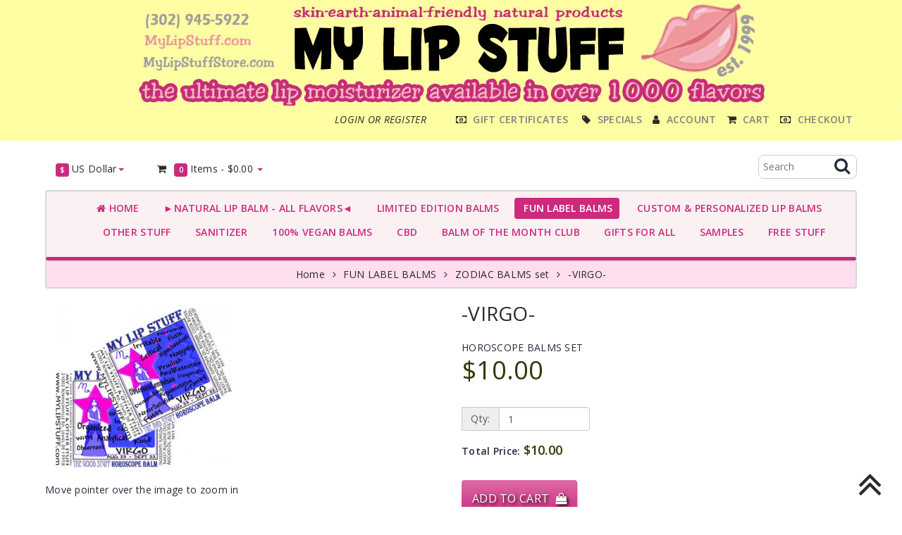

--- FILE ---
content_type: text/html; charset=utf-8
request_url: https://mylipstuffstore.com/index.php?rt=product/product&path=112_105&product_id=1120
body_size: 17965
content:
<!DOCTYPE html>
<html xmlns="http://www.w3.org/1999/xhtml" dir="ltr" lang="en" xml:lang="en" >
<head><title>-VIRGO-</title>
<meta charset="UTF-8">
<!--[if IE]>
	<meta http-equiv="x-ua-compatible" content="IE=Edge" />
<![endif]-->
<meta name="generator" content="AbanteCart v1.2.13 - Open Source eCommerce solution" />

<meta name="viewport" content="width=1200" />
<base href="https://mylipstuffstore.com/" />

<link href="resources/image/18/73/4.png" type="image/png" rel="icon" />




<!--<link href="extensions/parker_theme/storefront/view/parker_theme/image/apple-touch-icon-precomposed.png" rel="apple-touch-icon-precomposed" />-->


<link href='//fonts.googleapis.com/css?family=Open+Sans:400,300italic,400italic,600,600italic' rel='stylesheet' type='text/css' />
<link href='//fonts.googleapis.com/css?family=Crete+Round' rel='stylesheet' type='text/css' />
<link href="extensions/parker_theme/storefront/view/parker_theme/stylesheet/style.css" rel="stylesheet" type='text/css' />
<link href="//cdnjs.cloudflare.com/ajax/libs/intl-tel-input/9.0.6/css/intlTelInput.css" rel="stylesheet" type='text/css' />
<style>

.container-fluid {max-width: 1200px !important;}
/*
* Basic print styles
*/
.visible-print  { display: inherit !important; }
.hidden-print   { display: none !important; }
a[href]:after {
	content: none !important;
}
</style>

<link href="extensions/parker_theme/storefront/view/parker_theme/stylesheet/template_debug.css" rel="stylesheet" />

<!-- HTML5 shim, for IE6-8 support of HTML5 elements -->
<!--[if lt IE 9]>
      <script type="text/javascript" src="//html5shim.googlecode.com/svn/trunk/html5.js"></script>
    <![endif]-->
<!-- fav -->
<style>

/*header height line258*/
@media screen and (min-width: 769px) {


.templatelogo {
	    left: 0;
	    margin: 0 auto;
	    position: absolute;
	    right: 0;
	    text-align: center;
	    width: 230px;
	}


.headerstrip {
	height: 40px;
}
}
.navbar-inverse .navbar-toggle {
    background-color: #333 !important;
}



@media only screen and (max-width: 480px) {
	.logo img {
		background: #;
	}


}
/*header link color line295 line318*/
#topnav ul li a {
	color: #2b2b2b;
}
#customernav ul li a {
color: #2b2b2b;
}
.myaccountbox ul li.selected, .myaccountbox ul li.selected a, .myaccountbox ul li a  {
	color: #2b2b2b;
}
.pagination > li > a, .pagination > li > span {
    color: #2b2b2b !important;
}






/*button 1 line1479 line983 overline1001*/
.productpagecart a {
	/*background: #cd2a7d no-repeat 0 0 ;*/
	border-color: #a8b6c7;
	background-color: #cd2a7d;
	background-image: linear-gradient(0deg, #cd2a7d, #dd6aa5);
}


.thumbnail a.productcart {
	color: #cd2a7d ;
	font-size: 16px;
}
.productpagecart li a:hover {
	background-color: #e795bf;
	box-shadow: none;
}
.thumbnail a.productcart:hover {
	color: #e795bf;
	box-shadow: none;
}

/*call to order*/
.thumbnail a.call_to_order, .productpageprice a.call_to_order {
	color: #cd2a7d;
	font-size: 16px;
}
/*no stock*/
.thumbnail .nostock {
font-size: 16px;
}





/*button 2 line2862*/
.btn-orange, .btn-primary {
	border-color: #a8b6c7;
	/*background: #cd2a7d;*/

	border-color: #cd2a7d;
	background-color: #cd2a7d;
	background-image: linear-gradient(45deg, #cd2a7d, #dd6aa5);
}
.btn-orange:hover, .btn-orange:active, .btn-orange.active, .btn-orange.disabled, .btn-orange[disabled],
.btn-primary:hover, .btn-primary:active, .btn-primary.active, .btn-primary.disabled, .btn-primary[disabled] {
	background-color: #e795bf;
	border-color: #e795bf;
}
.search-bar .button-In-search { color: #cd2a7d; }




/*links line 27 line222 line2098 line2532 line203 */
a {
	color: #2b2b2b;
	/*text-decoration: none*/
}
ul.side_prd_list li a.productname {
	color: #2b2b2b;
}
ul.tags li a {
	color: #2b2b2b;
}
.footerlinks ul li a {
	color: #2b2b2b;
}
.orange {
	color: #2b2b2b;
}
.cathome-info .cathome-enter a {
	color: #2b2b2b;
}




/*header  line258*/
.headerstrip {
	background-color: #fffea2;
}






/*menu line627 line734 line636 line675 line2902 line2838 line2848 line571 line2854 flexslider54*/
ul.categorymenu > li:hover > a,
ul.categorymenu > li > a.active,
ul.categorymenu > li.current > a {
	background-color: #cd2a7d;
}
ul.categorymenu > li > div > ul li:hover a,
ul.categorymenu > li > div > ul li.current > a {
	background-color: #cd2a7d;
}
ul.categorymenu > li > div {
	border-bottom: 4px solid #cd2a7d;
}
.dropdown-menu {
	border-bottom: 4px solid #cd2a7d;
}
.label-orange, .badge-orange {
	background-color: #cd2a7d;
}

.label-orange[href], .badge-orange[href] {
	background-color: #cd2a7d;
}
.nav .dropdown-toggle .caret {
	border-bottom-color: #cd2a7d;
	border-top-color: #cd2a7d;
}
.dropdown-menu li > a:hover, .dropdown-menu li > a:focus {
	background: #cd2a7d;
}
.main_menu .dropdown.open a, .main_menu .dropdown.current a,
#main_menu .dropdown a:hover, #main_menu .dropdown.current a,
#customernav .dropdown a:hover, #customernav .dropdown.current a {
	background: #cd2a7d;
}
.dropdown-menu .active > a, .dropdown-menu .active > a:hover {
	background: #cd2a7d;
}
.flex-control-paging li a.flex-active { background: #000; background: #cd2a7d; cursor: default; }
.cathome-floor .container-inner {

    border-top: 2px solid #cd2a7d;
}





/*footer line2701 line2527 line2584****/
.copyrightbottom {
	background: #fffea4;
}
.footerlinks {
	background: #fdfddb;
}
.footersocial {

	background-color: rgba(255,222,239,0.7);
}



/*footer font colours line2583 2589 ***************/
.footersocial {
	color: #2b2b2b;
}
.footersocial {
	color: #2b2b2b;
}





/*heading1  line73 line56*/
.heading1 .maintext {
	color: #2b2b2b;
}
.heading2 {
	color: #2b2b2b;
}
.static-promo-inner h2 {
	color: #2b2b2b;
}
/*prodctname line 1552*/
  h1.productname {
	color: #2b2b2b;
}




/*main body text colour line19 line2952 line1586 1902    fontsize*/
body {
	color: #282c3d;
	font-size: 14px;
	overflow-x: hidden;
}
.separator, #current_reviews .content {
	color: #282c3d;
}
.productdesc .nav-tabs li a {
	color: #282c3d;
}
.totalamout {
	color: #282c3d;
}
.rec-cathome-list li .sub-heading {
	color: #282c3d;
}





/*main menu text line1959 line741 line2807 line328***/

ul.categorymenu > li > div > ul > li > a {
	color: #282c3d;
}
.dropdown-menu li > a {
	color: #282c3d;
}
#customernav ul.dropdown-menu li a {
	color: #282c3d;
}







/*main font color 2   line885-895*/
.thumbnails .prdocutname {
	color: #cd2a7d;
}

.thumbnails.list .thumbnail .prdocutname {
	color: #cd2a7d;
}
.rec-cathome-list li .subject {
	color: #cd2a7d;
}









/*main font color 3 navi line616 line1600 line2928*/
ul.categorymenu > li > a {
	color: #cd2a7d !important;
}
.productdesc .nav-tabs li.active a {
	background-color: #cd2a7d;
 	color: #ffffff;
	background-image: linear-gradient(45deg, #cd2a7d, #dd6aa5);
}
.tab-content {
	border-top: 2px solid #cd2a7d;
	}

.productdesc .nav-tabs li.active {
	border-bottom: 1px solid #cd2a7d;
}

table th {
	color: #cd2a7d;
}




/*Pricetag  line1399 line1077 line546 line1085*/
.total-price, .productpageprice {
	color: #333806;
}

.oneprice {
	color: #333806;
}
.thumbnail .price .oneprice {
	color: #333806;
}
#top_cart_product_list table td.total {
	color: #333806;
}
.thumbnail .price .pricenew {
	color: #333806 !important;
}
.pricenew {
	color: #333806 !important;
}


/*Banner Slider css line146 */
.banner_conteiner .oneByOneSlide { background: #; }

/*Category bg  line1399 line1077 line546 line1085*/
#categorymenu {
	background-color: rgba(250,236,238,0.7);
	border-bottom: 5px solid #cd2a7d;
}



:root .catb-box .info {
    background-color: rgba(0,0,0,0.7);
}

.catb-box .info {
    color: white ;
}



/*round corners  2842*/


	.btn, .label, .badge, .nav-pills > li > a, select,
.btn-group > .btn:first-child, .pagination > li:first-child > a, .pagination > li:first-child > span, .pagination > li:last-child > a, .pagination > li:last-child > span, .well, .breadcrumb, .navbar, .navbar-toggle {
	-webkit-border-radius: 4px;
	-moz-border-radius: 4px;
	border-radius: 4px;
}
.dropdown-menu {
	border-radius: 4px !important;
	-moz-border-radius: 4px;
	-webkit-border-radius: 4px;
}
ul.categorymenu > li > div {
	border-radius: 4px;
	-moz-border-radius: 4px;
	-webkit-border-radius: 4px;
}
.thumbnail {
	border-radius: 4px;
	-moz-border-radius: 4px;
	-webkit-border-radius: 4px;
}
.top-search input {
	 border-radius: 8px;
	-moz-border-radius: 8px;
	-webkit-border-radius: 8px;
}
.productpagecart a {
		border-radius: 4px;
	-moz-border-radius: 4px;
	-webkit-border-radius: 4px;
}

ul.productpagecart .nostock {
		border-radius: 4px;
	-moz-border-radius: 4px;
	-webkit-border-radius: 4px;
}
ul.side_prd_list li img {
		border-radius: 4px;
	-moz-border-radius: 4px;
	-webkit-border-radius: 4px;
}
.thumbnail .nostock {
	border-radius: 4px;
	-moz-border-radius: 4px;
	-webkit-border-radius: 4px;
	}

.form-control, .alert, #categorymenu  {
   	border-radius: 4px;
	-moz-border-radius: 4px;
	-webkit-border-radius: 4px;
}

.static-promo-text {
border-bottom-left-radius: 4px;
border-bottom-right-radius: 4px;
}

	</style>

<style>.footerlinks ul li a {
   /*  color: white !important; */
}</style>
<link rel="stylesheet" type="text/css" href="extensions/parker_theme/storefront/view/parker_theme/javascript/jquery/star-rating/jquery.rating.css" media="screen" />
<link rel="stylesheet" type="text/css" href="extensions/integration_mailchimp/storefront/view/default/stylesheet/mc_styles.css" media="" />

<script src="//ajax.aspnetcdn.com/ajax/jQuery/jquery-1.11.0.min.js"></script>
<script src="//ajax.aspnetcdn.com/ajax/jquery.migrate/jquery-migrate-1.2.1.min.js" defer></script>

<script type="text/javascript" src="extensions/parker_theme/storefront/view/parker_theme/javascript/common.js" defer></script>

<script type="text/javascript" src="extensions/parker_theme/storefront/view/parker_theme/javascript/jquery/star-rating/jquery.MetaData.js" defer></script>
<script type="text/javascript" src="extensions/parker_theme/storefront/view/parker_theme/javascript/jquery/star-rating/jquery.rating.pack.js" defer></script>
<script type="text/javascript" src="extensions/integration_mailchimp/storefront/view/default/javascript/jquery.validate.min.js" defer></script>
<script type="text/javascript" src="extensions/default_pp_express/storefront/view/default/javascript/paypal_ajax_buttons.js" defer></script>
<script type="text/javascript">
	var baseUrl = 'https://mylipstuffstore.com/';
	$(document).on('click', 'a.productcart', function() {
        var item = $(this);
        //check if href provided for product details access
        if ( item.attr('href') && item.attr('href') != '#') {
        	return true;
        }

        if(item.attr('data-id')){
            $.ajax({
                    url:'https://mylipstuffstore.com/index.php?rt=r/product/product/addToCart',
                    type:'GET',
                    dataType:'json',
                    data: {product_id:  item.attr('data-id') },
                    success:function (data) {
                    	var alert_msg = '<div class="added_to_cart pull-right"> \
                    		<a href="https://mylipstuffstore.com/index.php?rt=checkout/cart" title="Added to cart"> \
                    		<i class="fa fa-check"></i></a> \
                    		</div>';
						item.closest('.thumbnail .pricetag').prepend(alert_msg);

						//topcart
						$('.nav.topcart .dropdown-toggle span').first().html(data.item_count);
						$('.nav.topcart .dropdown-toggle .cart_total').html(data.total);
						if($('#top_cart_product_list')){
							$('#top_cart_product_list').html(data.cart_details);
						};
                    }
            });
        }
    return false;
});
$(window).on('load', function(){
//	update_cart();
});
$(document).on('click','a.call_to_order',function(){
	goTo('https://mylipstuffstore.com/index.php?rt=content/contact');
	return false;
});


function search_submit () {

    var url = 'https://mylipstuffstore.com/index.php?rt=product/search';

	var filter_keyword = $('#filter_keyword').val();

	if (filter_keyword) {
	    url += '&keyword=' + encodeURIComponent(filter_keyword);
	}

	var filter_category_id = $('#filter_category_id').attr('value');

	if (filter_category_id) {
	    url += '&category_id=' + filter_category_id;
	}

	location = url;

	return false;
}

</script>
  <!-- bxSlider Javascript file -->
  <script src="extensions/sliders/js/jquery.bxslider.min.js"></script>
  <!-- bxSlider CSS file -->
  <link href="extensions/sliders/js/jquery.bxslider.css" rel="stylesheet" />
<style type="text/css">
@media only screen and (max-width: 700px) {
    .sl_product > .thumbnail {
      min-width: none!important;
    }
}

.sl_product > .thumbnail {
  min-width: 230px !important;
}
  *[id^='sliders_products_'] > div > div > h1 {
    text-align: center;
    padding-top: 10px;
  }
</style>
<!--sliders end-->
</head>
<body class="product-product">

<div class="container-fixed" style="max-width: 100%">

<header>
<div class="header-logo">
		<a class="logo" href="https://mylipstuffstore.com/">
			<img src="resources/image/18/ff/8.jpg" width="" height="" title="MyLipStuffStore.com" alt="MyLipStuffStore.com"/>
		</a>
		</div>
<div class="headerstrip navbar navbar-inverse" role="navigation">
	<div class="container-fluid">
	  <div class="navbar-header">
	    <button type="button" class="navbar-toggle collapsed" data-toggle="collapse" data-target=".navbar-collapse">
	      <span class="sr-only"></span>
	      <span class="icon-bar"></span>
	      <span class="icon-bar"></span>
	      <span class="icon-bar"></span>
	    </button>
	  </div>
	  <div class="navbar-collapse collapse">
	  	<div class="navbar-right headerstrip_blocks">
	  	    <div class="block_1"><div id="customernav" class="navbar">
	<ul class="nav navbar-nav main_menu" id="customer_menu_top">
		<li><a href="https://mylipstuffstore.com/index.php?rt=account/login">Login or register</a></li>
	</ul>
</div></div>
	  	    <div class="block_2"><div class="topnavbar navbar" id="topnav">
	<span class="sr-only">Main Menu</span>
 	<ul id="main_menu_top" class="nav navbar-nav main_menu">
		    	    <li  data-id="menu_giftcertificates"  class="dropdown "><a  class="top nobackground" href="https://mylipstuffstore.com/index.php?rt=extension/gift_certificates" ><i class="fa fa-money"></i> <span class="menu_text">Gift Certificates</span></a></li>
<li  data-id="menu_specials"  class="dropdown "><a  class="top nobackground" href="https://mylipstuffstore.com/index.php?rt=product/special" ><i class="fa fa-tag"></i>&nbsp;<span class="menu_text">Specials</span></a></li>
<li  data-id="menu_account"  class="dropdown "><a  class="top menu_account"  href="https://mylipstuffstore.com/index.php?rt=account/account" ><i class="fa fa-user"></i>&nbsp;<span class="menu_text">Account</span></a>
<ul class='sub_menu dropdown-menu'>
<li  data-id="menu_login"  class="dropdown "><a  class="sub menu_login"  href="https://mylipstuffstore.com/index.php?rt=account/login" ><i class="fa fa-user"></i>&nbsp;<span class="menu_text">Login</span></a></li>
<li  data-id="menu_order"  class="dropdown "><a  class="sub menu_order"  href="https://mylipstuffstore.com/index.php?rt=account/invoice" ><i class="fa fa-briefcase"></i>&nbsp;<span class="menu_text">Check Your Order</span></a></li>
</ul>
</li>
<li  data-id="menu_cart"  class="dropdown "><a  class="top menu_cart"  href="https://mylipstuffstore.com/index.php?rt=checkout/cart" ><i class="fa fa-shopping-cart"></i>&nbsp;<span class="menu_text">Cart</span></a></li>
<li  data-id="menu_checkout"  class="dropdown "><a  class="top menu_checkout"  href="https://mylipstuffstore.com/index.php?rt=checkout/shipping" ><i class="fa fa-money"></i> <span class="menu_text">Checkout</span></a></li>
	</ul>
</div></div>
	  	    <div class="block_3"></div>
	  	    <div class="block_4"></div>
	  	</div>
	   </div><!--/.navbar-collapse -->
	</div>         
</div>
<div class="container-fluid">
    <div class="col-md-12 headerdetails">
    	<!-- header blocks placeholder -->
    	<div class="block_5"><ul class="nav language pull-left">
  <li class="dropdown hover">
  
	  
	  
		<a class="dropdown-toggle" data-toggle=""><span><span class="label label-orange font14">$</span> US Dollar</span><b class="caret"></b></a>
	    
    <ul class="dropdown-menu currency">
  
      <li>
      	<a href="https://mylipstuffstore.com/index.php?rt=product/product&amp;product_id=1120&amp;currency=EUR">€ Euro</a>
      </li>
  
      <li>
      	<a href="https://mylipstuffstore.com/index.php?rt=product/product&amp;product_id=1120&amp;currency=GBP">£ Pound Sterling</a>
      </li>
  
      <li>
      	<a href="https://mylipstuffstore.com/index.php?rt=product/product&amp;product_id=1120&amp;currency=USD">$ US Dollar</a>
      </li>
    </ul>
  </li>
</ul>
</div>			
    	<div class="block_6"><ul class="nav topcart pull-left">
    <li class="dropdown hover"> 
        <a href="https://mylipstuffstore.com/index.php?rt=checkout/cart" class="dropdown-toggle"><i class="fa fa-shopping-cart fa-fw"></i>&nbsp;&nbsp;<span
            class="label label-orange font14">0</span> Items - <span
            class="cart_total">$0.00</span> <b class="caret"></b></a>
        <ul class="dropdown-menu topcartopen ">
            <li>
				<div id="top_cart_product_list">
				<div class="products">
<table>
	<tbody>
								                	
	</tbody>
</table>
</div>
<table class="totals pull-right mr20">
	<tbody>
		</tbody>
</table>				</div>
					
				<div class="buttonwrap">
				    				    <a class="btn btn-orange btn-xs pull-left" href="https://mylipstuffstore.com/index.php?rt=checkout/cart"><i class="fa fa-shopping-cart fa-fw"></i> View Cart</a>&nbsp;&nbsp;
				    <a class="btn btn-orange btn-xs pull-right"
				       href="https://mylipstuffstore.com/index.php?rt=checkout/shipping"><i class="fa fa-pencil fa-fw"></i>  Checkout</a>
				    				</div>
            </li>
        </ul>
    </li>
</ul></div>
    	<div class="block_7"></div>
    	<div class="block_8"><form id="search_form" class="form-search top-search">
    <input  type="hidden" name="filter_category_id" id="filter_category_id" value="0"/>
    <div class="btn-group search-bar">
    	<input type="text"
			   id="filter_keyword"
			   name="filter_keyword"
			   autocomplete="off"
    		   class="pull-left input-medium search-query dropdown-toggle"
			   placeholder="Search"
			   value=""
    		   data-toggle="dropdown"/>
    	 <div class="button-in-search" title="Go"><i class="fa fa-search" aria-hidden="true"></i></div>
        </div>
</form>
</div>
    	<!-- header blocks placeholder (EOF) -->
    </div>
</div>

</header>

<!-- header_bottom blocks placeholder -->
	<div class="container-fluid">
	    	<div class="col-md-12">
<section id="categorymenu">
<h4 class="hidden">&nbsp;</h4>
    <nav class="subnav">
    	<ul class="nav-pills categorymenu">
    		<li>

                        <a class="" href="https://mylipstuffstore.com/"><i class="fa fa-home"></i>&nbsp;Home</a>
          

    			<div>
    				<ul id="main_menu" class="nav">
    					    					<!-- Top Nav Start -->
    					<li  data-id="menu_giftcertificates"  class="dropdown "><a  class="top nobackground" href="https://mylipstuffstore.com/index.php?rt=extension/gift_certificates" ><i class="fa fa-money"></i> <span class="menu_text">Gift Certificates</span></a></li>
<li  data-id="menu_specials"  class="dropdown "><a  class="top nobackground" href="https://mylipstuffstore.com/index.php?rt=product/special" ><i class="fa fa-tag"></i>&nbsp;<span class="menu_text">Specials</span></a></li>
<li  data-id="menu_account"  class="dropdown "><a  class="top menu_account"  href="https://mylipstuffstore.com/index.php?rt=account/account" ><i class="fa fa-user"></i>&nbsp;<span class="menu_text">Account</span></a>
<ul class='sub_menu dropdown-menu'>
<li  data-id="menu_login"  class="dropdown "><a  class="sub menu_login"  href="https://mylipstuffstore.com/index.php?rt=account/login" ><i class="fa fa-user"></i>&nbsp;<span class="menu_text">Login</span></a></li>
<li  data-id="menu_order"  class="dropdown "><a  class="sub menu_order"  href="https://mylipstuffstore.com/index.php?rt=account/invoice" ><i class="fa fa-briefcase"></i>&nbsp;<span class="menu_text">Check Your Order</span></a></li>
</ul>
</li>
<li  data-id="menu_cart"  class="dropdown "><a  class="top menu_cart"  href="https://mylipstuffstore.com/index.php?rt=checkout/cart" ><i class="fa fa-shopping-cart"></i>&nbsp;<span class="menu_text">Cart</span></a></li>
<li  data-id="menu_checkout"  class="dropdown "><a  class="top menu_checkout"  href="https://mylipstuffstore.com/index.php?rt=checkout/shipping" ><i class="fa fa-money"></i> <span class="menu_text">Checkout</span></a></li>
    				</ul>
    			</div>
    		</li>
    		    			    				<li ><a href="https://mylipstuffstore.com/index.php?rt=product/category&amp;path=127">&nbsp;&nbsp;►NATURAL LIP BALM - ALL FLAVORS◄</a>
    					    					    						<!-- Subcategories -->
    						<div class="subcategories">
    							<ul>
    								     									<li ><a href="https://mylipstuffstore.com/index.php?rt=product/category&amp;path=127_175">&nbsp;&nbsp;&nbsp;&nbsp; →natural lip balm← ALL FLAVORS  (with basic label)</a>
    									<img class="sub_cat_image"
									         style="display:none; width: 120px; height: 120px;"
									         src="//mylipstuffstore.com/image/thumbnails/18/7a/reglabel_jpg-100266-120x120.jpg"
    									     alt=" →natural lip balm← ALL FLAVORS  (with basic label)"
    									     title=" →natural lip balm← ALL FLAVORS  (with basic label)"
    									     width="120"
    									     height="120">
    									</li>
    								     									<li ><a href="https://mylipstuffstore.com/index.php?rt=product/category&amp;path=127_107">&nbsp;&nbsp;&nbsp;&nbsp;LIP TINT</a>
    									<img class="sub_cat_image"
									         style="display:none; width: 120px; height: 120px;"
									         src="//mylipstuffstore.com/image/thumbnails/18/7a/prod01tint_jpg-100267-120x120.jpg"
    									     alt="LIP TINT"
    									     title="LIP TINT"
    									     width="120"
    									     height="120">
    									</li>
    								     									<li ><a href="https://mylipstuffstore.com/index.php?rt=product/category&amp;path=127_109">&nbsp;&nbsp;&nbsp;&nbsp;LICKITY LIPS</a>
    									<img class="sub_cat_image"
									         style="display:none; width: 120px; height: 120px;"
									         src="//mylipstuffstore.com/image/thumbnails/18/7a/prod01lickity_jpg-100269-120x120.jpg"
    									     alt="LICKITY LIPS"
    									     title="LICKITY LIPS"
    									     width="120"
    									     height="120">
    									</li>
    								     									<li ><a href="https://mylipstuffstore.com/index.php?rt=product/category&amp;path=127_108">&nbsp;&nbsp;&nbsp;&nbsp;FOR MEN</a>
    									<img class="sub_cat_image"
									         style="display:none; width: 120px; height: 120px;"
									         src="//mylipstuffstore.com/image/thumbnails/18/7a/prod01mens_jpg-100268-120x120.jpg"
    									     alt="FOR MEN"
    									     title="FOR MEN"
    									     width="120"
    									     height="120">
    									</li>
    								     									<li ><a href="https://mylipstuffstore.com/index.php?rt=product/category&amp;path=127_233">&nbsp;&nbsp;&nbsp;&nbsp;CBD LIP BALM</a>
    									<img class="sub_cat_image"
									         style="display:none; width: 120px; height: 120px;"
									         src="//mylipstuffstore.com/image/thumbnails/18/f4/CBDcat_jpg-102213-120x120.jpg"
    									     alt="CBD LIP BALM"
    									     title="CBD LIP BALM"
    									     width="120"
    									     height="120">
    									</li>
    								     									<li ><a href="https://mylipstuffstore.com/index.php?rt=product/category&amp;path=127_110">&nbsp;&nbsp;&nbsp;&nbsp;DISCOUNT PACKS</a>
    									<img class="sub_cat_image"
									         style="display:none; width: 120px; height: 120px;"
									         src="//mylipstuffstore.com/image/thumbnails/18/7c/bulkpack_jpg-100297-120x120.jpg"
    									     alt="DISCOUNT PACKS"
    									     title="DISCOUNT PACKS"
    									     width="120"
    									     height="120">
    									</li>
    								    							</ul>
    							    								<ul>
    									<li class="parent_cat_image" style="display:none">
										    <img class="root_cat_image"
										         style="display:block;  width: 120px; height: 120px;"
										         src="//mylipstuffstore.com/image/thumbnails/18/7a/bulk_jpg-100264-120x120.jpg"
    											 alt="►NATURAL LIP BALM - ALL FLAVORS◄"
    											 title="►NATURAL LIP BALM - ALL FLAVORS◄"
	    									     width="120"
	    									     height="120">
    									</li>
    									<li class="cat_image">
										    <img class="root_cat_image"
										         style="display:block;  width: 120px; height: 120px;"
										         src="//mylipstuffstore.com/image/thumbnails/18/7a/bulk_jpg-100264-120x120.jpg"
    											 alt="►NATURAL LIP BALM - ALL FLAVORS◄"
    											 title="►NATURAL LIP BALM - ALL FLAVORS◄"
	    									     width="120"
	    									     height="120">
    									</li>
    								</ul>
    							    						</div>
    					    				</li>
    			    				<li ><a href="https://mylipstuffstore.com/index.php?rt=product/category&amp;path=208">&nbsp;&nbsp;LIMITED EDITION BALMS</a>
    					    					    						<!-- Subcategories -->
    						<div class="subcategories">
    							<ul>
    								     									<li ><a href="https://mylipstuffstore.com/index.php?rt=product/category&amp;path=208_187">&nbsp;&nbsp;&nbsp;&nbsp;HALLOWEEN</a>
    									<img class="sub_cat_image"
									         style="display:none; width: 120px; height: 120px;"
									         src="//mylipstuffstore.com/image/thumbnails/19/31/halloween_jpg-103194-120x120.jpg"
    									     alt="HALLOWEEN"
    									     title="HALLOWEEN"
    									     width="120"
    									     height="120">
    									</li>
    								     									<li ><a href="https://mylipstuffstore.com/index.php?rt=product/category&amp;path=208_182">&nbsp;&nbsp;&nbsp;&nbsp;BACK TO SCHOOL</a>
    									<img class="sub_cat_image"
									         style="display:none; width: 120px; height: 120px;"
									         src="//mylipstuffstore.com/image/thumbnails/18/7e/school_jpg-100323-120x120.jpg"
    									     alt="BACK TO SCHOOL"
    									     title="BACK TO SCHOOL"
    									     width="120"
    									     height="120">
    									</li>
    								     									<li ><a href="https://mylipstuffstore.com/index.php?rt=product/category&amp;path=208_211">&nbsp;&nbsp;&nbsp;&nbsp;SEASONS</a>
    									<img class="sub_cat_image"
									         style="display:none; width: 120px; height: 120px;"
									         src="//mylipstuffstore.com/image/thumbnails/18/7e/seasons_jpg-100331-120x120.jpg"
    									     alt="SEASONS"
    									     title="SEASONS"
    									     width="120"
    									     height="120">
    									</li>
    								     									<li ><a href="https://mylipstuffstore.com/index.php?rt=product/category&amp;path=208_192">&nbsp;&nbsp;&nbsp;&nbsp;HOLIDAY/CHRISTMAS</a>
    									<img class="sub_cat_image"
									         style="display:none; width: 120px; height: 120px;"
									         src="//mylipstuffstore.com/image/thumbnails/19/04/holidaySOON_jpg-102479-120x120.jpg"
    									     alt="HOLIDAY/CHRISTMAS"
    									     title="HOLIDAY/CHRISTMAS"
    									     width="120"
    									     height="120">
    									</li>
    								     									<li ><a href="https://mylipstuffstore.com/index.php?rt=product/category&amp;path=208_201">&nbsp;&nbsp;&nbsp;&nbsp;ST PATRICKS</a>
    									<img class="sub_cat_image"
									         style="display:none; width: 120px; height: 120px;"
									         src="//mylipstuffstore.com/image/thumbnails/19/31/stpatricksSOON_jpg-103191-120x120.jpg"
    									     alt="ST PATRICKS"
    									     title="ST PATRICKS"
    									     width="120"
    									     height="120">
    									</li>
    								     									<li ><a href="https://mylipstuffstore.com/index.php?rt=product/category&amp;path=208_202">&nbsp;&nbsp;&nbsp;&nbsp;EASTER</a>
    									<img class="sub_cat_image"
									         style="display:none; width: 120px; height: 120px;"
									         src="//mylipstuffstore.com/image/thumbnails/19/31/easterSOON_jpg-103192-120x120.jpg"
    									     alt="EASTER"
    									     title="EASTER"
    									     width="120"
    									     height="120">
    									</li>
    								     									<li ><a href="https://mylipstuffstore.com/index.php?rt=product/category&amp;path=208_197">&nbsp;&nbsp;&nbsp;&nbsp;ANTI-VALENTINES</a>
    									<img class="sub_cat_image"
									         style="display:none; width: 120px; height: 120px;"
									         src="//mylipstuffstore.com/image/thumbnails/19/31/antivalentinesSOON_jpg-103193-120x120.jpg"
    									     alt="ANTI-VALENTINES"
    									     title="ANTI-VALENTINES"
    									     width="120"
    									     height="120">
    									</li>
    								     									<li ><a href="https://mylipstuffstore.com/index.php?rt=product/category&amp;path=208_196">&nbsp;&nbsp;&nbsp;&nbsp;VALENTINES</a>
    									<img class="sub_cat_image"
									         style="display:none; width: 120px; height: 120px;"
									         src="//mylipstuffstore.com/image/thumbnails/18/f4/valentinesSOON_jpg-102216-120x120.jpg"
    									     alt="VALENTINES"
    									     title="VALENTINES"
    									     width="120"
    									     height="120">
    									</li>
    								     									<li ><a href="https://mylipstuffstore.com/index.php?rt=product/category&amp;path=208_204">&nbsp;&nbsp;&nbsp;&nbsp;MOTHERS DAY</a>
    									<img class="sub_cat_image"
									         style="display:none; width: 120px; height: 120px;"
									         src="//mylipstuffstore.com/image/thumbnails/19/04/momSOON_jpg-102477-120x120.jpg"
    									     alt="MOTHERS DAY"
    									     title="MOTHERS DAY"
    									     width="120"
    									     height="120">
    									</li>
    								    							</ul>
    							    								<ul>
    									<li class="parent_cat_image" style="display:none">
										    <img class="root_cat_image"
										         style="display:block;  width: 120px; height: 120px;"
										         src="//mylipstuffstore.com/image/thumbnails/18/7e/limited_jpg-100322-120x120.jpg"
    											 alt="LIMITED EDITION BALMS"
    											 title="LIMITED EDITION BALMS"
	    									     width="120"
	    									     height="120">
    									</li>
    									<li class="cat_image">
										    <img class="root_cat_image"
										         style="display:block;  width: 120px; height: 120px;"
										         src="//mylipstuffstore.com/image/thumbnails/18/7e/limited_jpg-100322-120x120.jpg"
    											 alt="LIMITED EDITION BALMS"
    											 title="LIMITED EDITION BALMS"
	    									     width="120"
	    									     height="120">
    									</li>
    								</ul>
    							    						</div>
    					    				</li>
    			    				<li  class="current" ><a href="https://mylipstuffstore.com/index.php?rt=product/category&amp;path=112">&nbsp;&nbsp;FUN LABEL BALMS</a>
    					    					    						<!-- Subcategories -->
    						<div class="subcategories">
    							<ul>
    								     									<li ><a href="https://mylipstuffstore.com/index.php?rt=product/category&amp;path=112_78">&nbsp;&nbsp;&nbsp;&nbsp;BOOZE BALMS</a>
    									<img class="sub_cat_image"
									         style="display:none; width: 120px; height: 120px;"
									         src="//mylipstuffstore.com/image/thumbnails/18/7a/prod01booze_jpg-100271-120x120.jpg"
    									     alt="BOOZE BALMS"
    									     title="BOOZE BALMS"
    									     width="120"
    									     height="120">
    									</li>
    								     									<li ><a href="https://mylipstuffstore.com/index.php?rt=product/category&amp;path=112_240">&nbsp;&nbsp;&nbsp;&nbsp;REALITY TV BALMS</a>
    									<img class="sub_cat_image"
									         style="display:none; width: 120px; height: 120px;"
									         src="//mylipstuffstore.com/image/thumbnails/19/24/realitytv_jpg-102979-120x120.jpg"
    									     alt="REALITY TV BALMS"
    									     title="REALITY TV BALMS"
    									     width="120"
    									     height="120">
    									</li>
    								     									<li ><a href="https://mylipstuffstore.com/index.php?rt=product/category&amp;path=112_73">&nbsp;&nbsp;&nbsp;&nbsp;EFFING BALMS</a>
    									<img class="sub_cat_image"
									         style="display:none; width: 120px; height: 120px;"
									         src="//mylipstuffstore.com/image/thumbnails/18/7a/prod01effing_jpg-100270-120x120.jpg"
    									     alt="EFFING BALMS"
    									     title="EFFING BALMS"
    									     width="120"
    									     height="120">
    									</li>
    								     									<li ><a href="https://mylipstuffstore.com/index.php?rt=product/category&amp;path=112_84">&nbsp;&nbsp;&nbsp;&nbsp;RAINBOW BALMS</a>
    									<img class="sub_cat_image"
									         style="display:none; width: 120px; height: 120px;"
									         src="//mylipstuffstore.com/image/thumbnails/18/7b/prod01rainbow_jpg-100273-120x120.jpg"
    									     alt="RAINBOW BALMS"
    									     title="RAINBOW BALMS"
    									     width="120"
    									     height="120">
    									</li>
    								     									<li ><a href="https://mylipstuffstore.com/index.php?rt=product/category&amp;path=112_95">&nbsp;&nbsp;&nbsp;&nbsp;f'UNDIES BALMS</a>
    									<img class="sub_cat_image"
									         style="display:none; width: 120px; height: 120px;"
									         src="//mylipstuffstore.com/image/thumbnails/18/7b/prod01undies_jpg-100277-120x120.jpg"
    									     alt="f'UNDIES BALMS"
    									     title="f'UNDIES BALMS"
    									     width="120"
    									     height="120">
    									</li>
    								     									<li ><a href="https://mylipstuffstore.com/index.php?rt=product/category&amp;path=112_94">&nbsp;&nbsp;&nbsp;&nbsp;LOVEABALMS</a>
    									<img class="sub_cat_image"
									         style="display:none; width: 120px; height: 120px;"
									         src="//mylipstuffstore.com/image/thumbnails/18/7b/prod01love_jpg-100276-120x120.jpg"
    									     alt="LOVEABALMS"
    									     title="LOVEABALMS"
    									     width="120"
    									     height="120">
    									</li>
    								     									<li ><a href="https://mylipstuffstore.com/index.php?rt=product/category&amp;path=112_89">&nbsp;&nbsp;&nbsp;&nbsp;CALL ME BALMS</a>
    									<img class="sub_cat_image"
									         style="display:none; width: 120px; height: 120px;"
									         src="//mylipstuffstore.com/image/thumbnails/18/7b/prod01callme_jpg-100275-120x120.jpg"
    									     alt="CALL ME BALMS"
    									     title="CALL ME BALMS"
    									     width="120"
    									     height="120">
    									</li>
    								     									<li ><a href="https://mylipstuffstore.com/index.php?rt=product/category&amp;path=112_83">&nbsp;&nbsp;&nbsp;&nbsp;MOOD BALMS</a>
    									<img class="sub_cat_image"
									         style="display:none; width: 120px; height: 120px;"
									         src="//mylipstuffstore.com/image/thumbnails/18/7b/prod01emot_jpg-100272-120x120.jpg"
    									     alt="MOOD BALMS"
    									     title="MOOD BALMS"
    									     width="120"
    									     height="120">
    									</li>
    								     									<li ><a href="https://mylipstuffstore.com/index.php?rt=product/category&amp;path=112_98">&nbsp;&nbsp;&nbsp;&nbsp;FORTUNE COOKIE</a>
    									<img class="sub_cat_image"
									         style="display:none; width: 120px; height: 120px;"
									         src="//mylipstuffstore.com/image/thumbnails/18/7b/prod01fortune_jpg-100278-120x120.jpg"
    									     alt="FORTUNE COOKIE"
    									     title="FORTUNE COOKIE"
    									     width="120"
    									     height="120">
    									</li>
    								     									<li ><a href="https://mylipstuffstore.com/index.php?rt=product/category&amp;path=112_86">&nbsp;&nbsp;&nbsp;&nbsp;CALENDAR BALMS</a>
    									<img class="sub_cat_image"
									         style="display:none; width: 120px; height: 120px;"
									         src="//mylipstuffstore.com/image/thumbnails/18/7b/prod01calendar_jpg-100274-120x120.jpg"
    									     alt="CALENDAR BALMS"
    									     title="CALENDAR BALMS"
    									     width="120"
    									     height="120">
    									</li>
    								     									<li ><a href="https://mylipstuffstore.com/index.php?rt=product/category&amp;path=112_100">&nbsp;&nbsp;&nbsp;&nbsp;INITIAL BALMS</a>
    									<img class="sub_cat_image"
									         style="display:none; width: 120px; height: 120px;"
									         src="//mylipstuffstore.com/image/thumbnails/18/7b/prod01initial_jpg-100279-120x120.jpg"
    									     alt="INITIAL BALMS"
    									     title="INITIAL BALMS"
    									     width="120"
    									     height="120">
    									</li>
    								     									<li ><a href="https://mylipstuffstore.com/index.php?rt=product/category&amp;path=112_101">&nbsp;&nbsp;&nbsp;&nbsp;MAGIC 8 BALMS set</a>
    									<img class="sub_cat_image"
									         style="display:none; width: 120px; height: 120px;"
									         src="//mylipstuffstore.com/image/thumbnails/18/7b/prod01magic_jpg-100280-120x120.jpg"
    									     alt="MAGIC 8 BALMS set"
    									     title="MAGIC 8 BALMS set"
    									     width="120"
    									     height="120">
    									</li>
    								     									<li ><a href="https://mylipstuffstore.com/index.php?rt=product/category&amp;path=112_104">&nbsp;&nbsp;&nbsp;&nbsp;VOODOO BALMS set</a>
    									<img class="sub_cat_image"
									         style="display:none; width: 120px; height: 120px;"
									         src="//mylipstuffstore.com/image/thumbnails/18/7b/prod01voodoo_jpg-100281-120x120.jpg"
    									     alt="VOODOO BALMS set"
    									     title="VOODOO BALMS set"
    									     width="120"
    									     height="120">
    									</li>
    								     									<li  class="current" ><a href="https://mylipstuffstore.com/index.php?rt=product/category&amp;path=112_105">&nbsp;&nbsp;&nbsp;&nbsp;ZODIAC BALMS set</a>
    									<img class="sub_cat_image"
									         style="display:none; width: 120px; height: 120px;"
									         src="//mylipstuffstore.com/image/thumbnails/18/7b/prod01horo_jpg-100282-120x120.jpg"
    									     alt="ZODIAC BALMS set"
    									     title="ZODIAC BALMS set"
    									     width="120"
    									     height="120">
    									</li>
    								     									<li ><a href="https://mylipstuffstore.com/index.php?rt=product/category&amp;path=112_111">&nbsp;&nbsp;&nbsp;&nbsp;KIDS BALMS</a>
    									<img class="sub_cat_image"
									         style="display:none; width: 120px; height: 120px;"
									         src="//mylipstuffstore.com/image/thumbnails/18/7b/prod01kids_jpg-100283-120x120.jpg"
    									     alt="KIDS BALMS"
    									     title="KIDS BALMS"
    									     width="120"
    									     height="120">
    									</li>
    								    							</ul>
    							    								<ul>
    									<li class="parent_cat_image" style="display:none">
										    <img class="root_cat_image"
										         style="display:block;  width: 120px; height: 120px;"
										         src="//mylipstuffstore.com/image/thumbnails/18/7e/funlabelbalms_jpg-100321-120x120.jpg"
    											 alt="FUN LABEL BALMS"
    											 title="FUN LABEL BALMS"
	    									     width="120"
	    									     height="120">
    									</li>
    									<li class="cat_image">
										    <img class="root_cat_image"
										         style="display:block;  width: 120px; height: 120px;"
										         src="//mylipstuffstore.com/image/thumbnails/18/7e/funlabelbalms_jpg-100321-120x120.jpg"
    											 alt="FUN LABEL BALMS"
    											 title="FUN LABEL BALMS"
	    									     width="120"
	    									     height="120">
    									</li>
    								</ul>
    							    						</div>
    					    				</li>
    			    				<li ><a href="https://mylipstuffstore.com/index.php?rt=product/category&amp;path=113">&nbsp;&nbsp;CUSTOM &amp; PERSONALIZED LIP BALMS</a>
    					    					    						<!-- Subcategories -->
    						<div class="subcategories">
    							<ul>
    								     									<li ><a href="https://mylipstuffstore.com/index.php?rt=product/category&amp;path=113_79">&nbsp;&nbsp;&nbsp;&nbsp;CUSTOM LABEL BALM</a>
    									<img class="sub_cat_image"
									         style="display:none; width: 120px; height: 120px;"
									         src="//mylipstuffstore.com/image/thumbnails/18/7b/custom_jpg-100287-120x120.jpg"
    									     alt="CUSTOM LABEL BALM"
    									     title="CUSTOM LABEL BALM"
    									     width="120"
    									     height="120">
    									</li>
    								     									<li ><a href="https://mylipstuffstore.com/index.php?rt=product/category&amp;path=113_81">&nbsp;&nbsp;&nbsp;&nbsp;CUSTOM FLAVOR BALM</a>
    									<img class="sub_cat_image"
									         style="display:none; width: 120px; height: 120px;"
									         src="//mylipstuffstore.com/image/thumbnails/18/7c/custflavor_jpg-100288-120x120.jpg"
    									     alt="CUSTOM FLAVOR BALM"
    									     title="CUSTOM FLAVOR BALM"
    									     width="120"
    									     height="120">
    									</li>
    								     									<li ><a href="https://mylipstuffstore.com/index.php?rt=product/category&amp;path=113_88">&nbsp;&nbsp;&nbsp;&nbsp;PERSONALIZED BALM</a>
    									<img class="sub_cat_image"
									         style="display:none; width: 120px; height: 120px;"
									         src="//mylipstuffstore.com/image/thumbnails/18/7c/personalized_jpg-100289-120x120.jpg"
    									     alt="PERSONALIZED BALM"
    									     title="PERSONALIZED BALM"
    									     width="120"
    									     height="120">
    									</li>
    								    							</ul>
    							    								<ul>
    									<li class="parent_cat_image" style="display:none">
										    <img class="root_cat_image"
										         style="display:block;  width: 120px; height: 120px;"
										         src="//mylipstuffstore.com/image/thumbnails/18/7d/custompers_jpg-100319-120x120.jpg"
    											 alt="CUSTOM &amp; PERSONALIZED LIP BALMS"
    											 title="CUSTOM &amp; PERSONALIZED LIP BALMS"
	    									     width="120"
	    									     height="120">
    									</li>
    									<li class="cat_image">
										    <img class="root_cat_image"
										         style="display:block;  width: 120px; height: 120px;"
										         src="//mylipstuffstore.com/image/thumbnails/18/7d/custompers_jpg-100319-120x120.jpg"
    											 alt="CUSTOM &amp; PERSONALIZED LIP BALMS"
    											 title="CUSTOM &amp; PERSONALIZED LIP BALMS"
	    									     width="120"
	    									     height="120">
    									</li>
    								</ul>
    							    						</div>
    					    				</li>
    			    				<li ><a href="https://mylipstuffstore.com/index.php?rt=product/category&amp;path=119">&nbsp;&nbsp;OTHER STUFF</a>
    					    					    						<!-- Subcategories -->
    						<div class="subcategories">
    							<ul>
    								     									<li ><a href="https://mylipstuffstore.com/index.php?rt=product/category&amp;path=119_239">&nbsp;&nbsp;&nbsp;&nbsp;HANDMADE JEWELRY</a>
    									<img class="sub_cat_image"
									         style="display:none; width: 120px; height: 120px;"
									         src="//mylipstuffstore.com/image/thumbnails/19/07/jewelry_jpg-102522-120x120.jpg"
    									     alt="HANDMADE JEWELRY"
    									     title="HANDMADE JEWELRY"
    									     width="120"
    									     height="120">
    									</li>
    								     									<li ><a href="https://mylipstuffstore.com/index.php?rt=product/category&amp;path=119_238">&nbsp;&nbsp;&nbsp;&nbsp;LIP GLOSS</a>
    									<img class="sub_cat_image"
									         style="display:none; width: 120px; height: 120px;"
									         src="//mylipstuffstore.com/image/thumbnails/18/fe/glosslips_jpg-102378-120x120.jpg"
    									     alt="LIP GLOSS"
    									     title="LIP GLOSS"
    									     width="120"
    									     height="120">
    									</li>
    								     									<li ><a href="https://mylipstuffstore.com/index.php?rt=product/category&amp;path=119_237">&nbsp;&nbsp;&nbsp;&nbsp;HAND SANITIZER</a>
    									<img class="sub_cat_image"
									         style="display:none; width: 120px; height: 120px;"
									         src="//mylipstuffstore.com/image/thumbnails/18/fe/handsCOUPON_jpg-102373-120x120.jpg"
    									     alt="HAND SANITIZER"
    									     title="HAND SANITIZER"
    									     width="120"
    									     height="120">
    									</li>
    								     									<li ><a href="https://mylipstuffstore.com/index.php?rt=product/category&amp;path=119_71">&nbsp;&nbsp;&nbsp;&nbsp;BATH SALTS</a>
    									<img class="sub_cat_image"
									         style="display:none; width: 120px; height: 120px;"
									         src="//mylipstuffstore.com/image/thumbnails/18/7b/bathsaltDUO_jpg-100284-120x120.jpg"
    									     alt="BATH SALTS"
    									     title="BATH SALTS"
    									     width="120"
    									     height="120">
    									</li>
    								     									<li ><a href="https://mylipstuffstore.com/index.php?rt=product/category&amp;path=119_72">&nbsp;&nbsp;&nbsp;&nbsp;BODY BUTTERS</a>
    									<img class="sub_cat_image"
									         style="display:none; width: 120px; height: 120px;"
									         src="//mylipstuffstore.com/image/thumbnails/18/7b/sprays_jpg-100285-120x120.jpg"
    									     alt="BODY BUTTERS"
    									     title="BODY BUTTERS"
    									     width="120"
    									     height="120">
    									</li>
    								     									<li ><a href="https://mylipstuffstore.com/index.php?rt=product/category&amp;path=119_74">&nbsp;&nbsp;&nbsp;&nbsp;SPRAYS</a>
    									<img class="sub_cat_image"
									         style="display:none; width: 120px; height: 120px;"
									         src="//mylipstuffstore.com/image/thumbnails/18/7b/home_jpg-100286-120x120.jpg"
    									     alt="SPRAYS"
    									     title="SPRAYS"
    									     width="120"
    									     height="120">
    									</li>
    								     									<li ><a href="https://mylipstuffstore.com/index.php?rt=product/category&amp;path=119_234">&nbsp;&nbsp;&nbsp;&nbsp;FACE SERUMS</a>
    									<img class="sub_cat_image"
									         style="display:none; width: 120px; height: 120px;"
									         src="//mylipstuffstore.com/image/thumbnails/18/f3/face_jpg-102196-120x120.jpg"
    									     alt="FACE SERUMS"
    									     title="FACE SERUMS"
    									     width="120"
    									     height="120">
    									</li>
    								     									<li ><a href="https://mylipstuffstore.com/index.php?rt=product/category&amp;path=119_235">&nbsp;&nbsp;&nbsp;&nbsp;SNIFFY STICKS</a>
    									<img class="sub_cat_image"
									         style="display:none; width: 120px; height: 120px;"
									         src="//mylipstuffstore.com/image/thumbnails/18/f3/nose_jpg-102197-120x120.jpg"
    									     alt="SNIFFY STICKS"
    									     title="SNIFFY STICKS"
    									     width="120"
    									     height="120">
    									</li>
    								     									<li ><a href="https://mylipstuffstore.com/index.php?rt=product/category&amp;path=119_228">&nbsp;&nbsp;&nbsp;&nbsp;DIY SUPPLIES</a>
    									<img class="sub_cat_image"
									         style="display:none; width: 120px; height: 120px;"
									         src="//mylipstuffstore.com/image/thumbnails/18/80/diy_jpg-100352-120x120.jpg"
    									     alt="DIY SUPPLIES"
    									     title="DIY SUPPLIES"
    									     width="120"
    									     height="120">
    									</li>
    								    							</ul>
    							    								<ul>
    									<li class="parent_cat_image" style="display:none">
										    <img class="root_cat_image"
										         style="display:block;  width: 120px; height: 120px;"
										         src="//mylipstuffstore.com/image/thumbnails/18/7e/otherstuff_jpg-100320-120x120.jpg"
    											 alt="OTHER STUFF"
    											 title="OTHER STUFF"
	    									     width="120"
	    									     height="120">
    									</li>
    									<li class="cat_image">
										    <img class="root_cat_image"
										         style="display:block;  width: 120px; height: 120px;"
										         src="//mylipstuffstore.com/image/thumbnails/18/7e/otherstuff_jpg-100320-120x120.jpg"
    											 alt="OTHER STUFF"
    											 title="OTHER STUFF"
	    									     width="120"
	    									     height="120">
    									</li>
    								</ul>
    							    						</div>
    					    				</li>
    			    				<li ><a href="https://mylipstuffstore.com/index.php?rt=product/category&amp;path=229">&nbsp;&nbsp;SANITIZER</a>
    					    					    				</li>
    			    				<li ><a href="https://mylipstuffstore.com/index.php?rt=product/category&amp;path=114">&nbsp;&nbsp;100% VEGAN BALMS</a>
    					    					    				</li>
    			    				<li ><a href="https://mylipstuffstore.com/index.php?rt=product/category&amp;path=236">&nbsp;&nbsp;CBD</a>
    					    					    				</li>
    			    				<li ><a href="https://mylipstuffstore.com/index.php?rt=product/category&amp;path=117">&nbsp;&nbsp;BALM OF THE MONTH CLUB</a>
    					    					    				</li>
    			    				<li ><a href="https://mylipstuffstore.com/index.php?rt=product/category&amp;path=232">&nbsp;&nbsp;GIFTS FOR ALL</a>
    					    					    				</li>
    			    				<li ><a href="https://mylipstuffstore.com/index.php?rt=product/category&amp;path=122">&nbsp;&nbsp;SAMPLES</a>
    					    					    				</li>
    			    				<li ><a href="https://mylipstuffstore.com/index.php?rt=product/category&amp;path=231">&nbsp;&nbsp;FREE STUFF</a>
    					    					    				</li>
    			    		    	</ul>
    </nav>
</section>
	</div>
	<div class="col-md-12">
<section class="breadcrumbs">
<h4 class="hidden">&nbsp;</h4>
	<ul class="breadcrumb">
	    	    	    <li><a href="https://mylipstuffstore.com/">
	    	 Home	    </a></li>
	    	    <i class="fa fa-angle-right fa-fw"></i>	    <li><a href="https://mylipstuffstore.com/index.php?rt=product/category&amp;path=112">
	    	FUN LABEL BALMS	    </a></li>
	    	    <i class="fa fa-angle-right fa-fw"></i>	    <li><a href="https://mylipstuffstore.com/index.php?rt=product/category&amp;path=112_105">
	    	ZODIAC BALMS set	    </a></li>
	    	    <i class="fa fa-angle-right fa-fw"></i>	    <li><a href="https://mylipstuffstore.com/index.php?rt=product/product&amp;path=112_105&amp;product_id=1120">
	    	-VIRGO-	    </a></li>
	    	</ul>
</section>
	</div>
	</div>
<!-- header_bottom blocks placeholder -->

<div id="maincontainer">

  

	<div class="container-fluid">
		
				<div class="col-md-12 col-xs-12 mt20">
				
		<div class="">
		
<div id="product_details">
		<!-- Product Details-->
		<div class="row">
			<!-- Left Image-->
			<div class="col-md-6">
				<ul class="thumbnails mainimage bigimage">
												<li >
																	<a rel="position: 'inside', showTitle: false, adjustX:-4, adjustY:-4"
									   class="thumbnail cloud-zoom"
									   href="//mylipstuffstore.com/image/thumbnails/18/be/horovirg_jpg-101352-500x500.jpg"
									   title=""
									   style="height:1%; width: 1%;">
										<img src="//mylipstuffstore.com/image/thumbnails/18/be/horovirg_jpg-101352-500x500.jpg" alt=""
											 title=""
											 style="margin-left: -10px;max-height:250px; max-width: 250px;">
									</a>
															</li>
										</ul>
									<span>Move pointer over the image to zoom in</span>
				
							</div>
			<!-- Right Details-->
			<div class="col-md-6">
				<div class="row">
					<div class="col-md-12 product-page">
						<h1 class="productname"><span class="bgnone">-VIRGO-</span></h1>
						<span class="blurb">HOROSCOPE BALMS SET </span>
						<div class="productprice">
															<div class="productpageprice">
																			<span class="productfilneprice"></span><span
												class="spiral"></span>$10.00																	</div>
													</div>

						<div class="quantitybox">
															<form
        id="product"
        action="https://mylipstuffstore.com/index.php?rt=checkout/cart"        method="post"        enctype="multipart/form-data"        >
								<fieldset>
									
																		<div class="form-group mt20">
										<div class="input-group col-sm-4">
											<span class="input-group-addon">Qty:</span>
											<input type="text" name="quantity" id="product_quantity" value="1" placeholder="" class="form-control short"   size="3"    />
										</div>
																													</div>

									<div class="form-group mt20 mb10 total-price-holder">
										<label class="control-label">Total Price:											<span class="total-price"></span>										</label>
									</div>
									
									
									<div>
										<input type="hidden" id="product_product_id"  name="product_id" value="1120"  /><input type="hidden" id="product_redirect"  name="redirect" value="https://mylipstuffstore.com/index.php?rt=product/product&amp;path=112_105&amp;product_id=1120"  />									</div>

									<div class="mt20 ">
																														<ul class="productpagecart">
											<li>												<a href="#" onclick="$(this).closest('form').submit(); return false;" class="cart">
													Add to Cart&nbsp;&nbsp;<i class="fa fa-shopping-bag" aria-hidden="true"></i>
												</a>
																							</li>
										</ul>
																														<!--<a class="productprint btn btn-large" href="javascript:window.print();">
											<i class="fa fa-print"></i> Print										</a>-->
																																							</div>
                                                                      
																		

									<div class="mt20 ">
										
											<!--
											<div id="fb-root"></div>
											<script>
											(function(d, s, id) {
									      var js, fjs = d.getElementsByTagName(s)[0];
									      if (d.getElementById(id)) return;
									      js = d.createElement(s); js.id = id;
									      js.src = "//connect.facebook.net/en_US/sdk.js#xfbml=1&version=v2.8";
									      fjs.parentNode.insertBefore(js, fjs);
											}(document, 'script', 'facebook-jssdk'));

											    function onClickfb() {
											        /*FB.ui({
											            method: 'share',
											            href: 'https%3A%2F%2Fmylipstuffstore.com%2Findex.php%3Frt%3Dproduct%2Fproduct%26product_id%3D1120',
											        });*/


											    }

											    window.fbAsyncInit = function() {
											        FB.init({
											            //appId      : 'your-app-id',
											            xfbml      : true,
											            version    : 'v2.9'
											        });
											    };



											</script>-->
											
																			</div>



									<div class="mt20 ">
										<section class="product-misc">

												

																									<div class="product-misc_item">
													<li><span class="productinfoleft">Label:</span><br /> zodiac													</li>
													</div>
												

												
										</section>
									</div>

								</fieldset>
								</form>
							
						</div>
					</div>
				</div>
			</div>
		</div>
</div>

<!-- Product Description tab & comments-->
<div id="productdesc">
	<div class="row">
		<div class="col-md-12 productdesc">
			<ul class="nav nav-tabs" id="myTab">
				<li class="active"><a href="#description">Description</a></li>
									<li><a href="#review">Reviews (0)</a></li>
																							</ul>
			<div class="tab-content">

				<div class="tab-pane active" id="description">
					<div>
	 </div>
<div>
	<span style="font-family:verdana,geneva,sans-serif;"><span style="font-size:14px;">MY LIP STUFF IS A HOMEMADE, NATURAL LIP BALM MADE FROM ONLY THE FINEST BUTTERS, OILS, & BEESWAX. </span></span></div>
<div>
	 </div>
<div>
	<span style="font-family:verdana,geneva,sans-serif;"><span style="font-size:14px;">WE OFFER TONS OF LABEL OPTIONS & SPECIAL LIMITED EDITION LIP BALMS INCLUDING:</span></span></div>
<div>
	 </div>
<div>
	<span style="font-family:verdana,geneva,sans-serif;"><span style="font-size:14px;"><strong>FUN LABEL LIP BALMS!</strong></span></span></div>
<div>
	 </div>
<div>
	<span style="font-family:verdana,geneva,sans-serif;"><span style="font-size: 14px; background-color: rgb(255, 255, 204);"><i><u>HOROSCOPE BALMS LIP BALM SET!</u></i></span></span></div>
<div>
	 </div>
<div>
	<span style="font-family:verdana,geneva,sans-serif;"><span style="font-size: 14px; background-color: rgb(255, 255, 204);"><i><u><strong>VIRGO</strong></u></i></span></span></div>
<div>
	 </div>
<div>
	<div>
		<div>
			<div>
				<span style="font-size:14px;"><span style="font-family:verdana,geneva,sans-serif;"><span style="background-color:#ffffcc;">Get a 2 pack of My Lip Stuff Horoscope lip balms & find out more about your zodiac sign!</span></span></span></div>
			<div>
				 </div>
			<div>
				<span style="font-size:14px;"><span style="font-family:verdana,geneva,sans-serif;"><span style="background-color:#ffffcc;">Each pack contains 2 balms with labels as shown.</span></span></span></div>
			<div>
				<span style="font-size:14px;"><span style="font-family:verdana,geneva,sans-serif;"><span style="background-color:#ffffcc;">- GOOD STUFF horoscope balm- showing all the good characteristics and traits of people born under this sign (vanilla flavor)</span></span></span></div>
			<div>
				<span style="font-size:14px;"><span style="font-family:verdana,geneva,sans-serif;"><span style="background-color:#ffffcc;">- BAD STUFF horoscope balm- showing all the bad characteristics and traits of people born under this sign (chocolate flavor)</span></span></span></div>
		</div>
		<div>
			 </div>
		<div>
			 </div>
	</div>
	<div>
		<div style="font-family: Verdana, Arial, sans-serif;">
			*If you want to know more about a flavor,</div>
		<div style="font-family: Verdana, Arial, sans-serif;">
			please see the complete flavor listings in the main products category- natural lip balm.</div>
		<div style="font-family: Verdana, Arial, sans-serif;">
			 </div>
	</div>
	<div>
		<span style="font-family:verdana,geneva,sans-serif;"><span style="font-size:12px;">**Please remember these balms are for fun and should not be taken seriously! </span></span></div>
</div>
<div>
	 </div>
<div>
	 </div>
<div>
	SOLD AS A SET ONLY.</div>
<div>
	 </div>
<div>
	<span style="font-family:verdana,geneva,sans-serif;"><span style="font-size:14px;"><strong>STANDARD .15 OZ LIP BALM TUBE ONLY.</strong></span></span></div>
<div>
	 </div>
					<ul class="productinfo">



					</ul>

				</div>

									<div class="tab-pane" id="review">
						<div id="current_reviews" class="mb20"></div>
						<div class="heading" id="review_title"><h4>Write Review</h4></div>
						<div class="content">
							<fieldset>
								<div class="form-group">
									<div class="form-inline">
										<label class="control-label col-md-3 pull-left">Rating: <span
													class="red">*</span></label>
										<span class="radio_element">
    <input id="rating1" class="star"  type="radio" value="1" name="rating"  />
    <input id="rating2" class="star"  type="radio" value="2" name="rating"  />
    <input id="rating3" class="star"  type="radio" value="3" name="rating"  />
    <input id="rating4" class="star"  type="radio" value="4" name="rating"  />
    <input id="rating5" class="star"  type="radio" value="5" name="rating"  />
</span>
									</div>
								</div>
								<div class="form-group mt40">
									<div class="form-inline">
										<label class="control-label col-md-3">Your Name: <span class="red">*</span></label>
										<input type="text" name="name" id="name" value="" placeholder="" class="form-control "   />
									</div>
								</div>
								<div class="form-group">
									<div class="form-inline">
										<label class="control-label col-md-3">Your Review: <span
													class="red">*</span></label>
										<span class="textarea_element" >
    <textarea class="form-control " name="text" id="text" placeholder=""   rows="8" cols="50"   ></textarea>
</span>
									</div>
									<div class="input-group"><span style="color: #FF0000;">Note:</span> Do not use HTML in the text.</div>
								</div>
																<div class="clear form-group">
									<label class="control-label">Enter the code in the box below: <span
							    				class="red">*</span></label>

							    	<div class="form-inline">
							    		<label class="control-label col-md-3">
							    			<img src="https://mylipstuffstore.com/index.php?rt=common/captcha" id="captcha_img" alt=""/>
							    		</label>
							    		<input type="text" name="captcha" id="captcha" value="" placeholder="" class="form-control "     />
							    		&nbsp;&nbsp;<button type="button" id="review_submit" class="btn btn-primary lock-on-click" title="Submit" >
<i class="fa fa-comment"></i>
 Submit</button>
							    	</div>
								</div>
								
							</fieldset>
						</div>
					</div>
				
				


				
				
			</div>
		</div>
	</div>
</div>




	

<script type="text/javascript"><!--

	var orig_imgs = $('ul.bigimage').html();
	var orig_thumbs = $('ul.smallimage').html();

	jQuery(function ($) {
		//if have product options, load select option images
		var $select = $('input[name^=\'option\'], select[name^=\'option\']');
		if ($select.length) {
			//if no images for options are present, main product images will be used.
			//if atleast one image is present in the option, main images will be replaced.
			load_option_images($select.val());
		}

		display_total_price();

		$('#current_reviews .pagination a').on('click', function () {
			$('#current_reviews').slideUp('slow');
			$('#current_reviews').load(this.href);
			$('#current_reviews').slideDown('slow');
			return false;
		});

		reload_review('https://mylipstuffstore.com/index.php?rt=product/review/review&product_id=1120');
	});

		$('#product_add_to_cart').click(function () {
			$('#product').submit();
		});
		$('#review_submit').click(function () {
			review();
		});

		//process clicks in review pagination
		$('#current_reviews').on('click', '.pagination a', function () {
			reload_review($(this).attr('href'));
			return false;
		});

	/* Process images for product options */
	$('input[name^=\'option\'], select[name^=\'option\']').change(function () {
		load_option_images($(this).val());
		display_total_price();
	});

	$('input[name=quantity]').keyup(function () {
		display_total_price();
	});
	$.ajax({
			url: 'https://mylipstuffstore.com/index.php?rt=common/view_count/product&product_id=1120',
			type: 'GET',
			dataType: 'json'
		});

	function load_option_images( attribute_value_id ) {
		$.ajax({
			type: 'POST',
			url: 'index.php?rt=r/product/product/get_option_resources&attribute_value_id=' + attribute_value_id,
			dataType: 'json',
			success: function (data) {
				var html1 = '';
				var html2 = '';
				if (data.images) {
					for (img in data.images) {
						html1 += '<li>';
						html2 += '<li class="producthtumb">';

						var img_url = data.images[img].main_url;
						var tmb_url = data.images[img].thumb_url;
						if (data.images[img].origin == 'external') {
							img_url = data.images[img].main_html;
							tmb_url = data.images[img].thumb_html;
							html1 += '<a class="thumbnail">'+ img_url +'</a>';
						} else {
							html1 += '<a href="' + img_url + '" rel="position: \'inside\' , showTitle: false, adjustX:-4, adjustY:-4" class="thumbnail cloud-zoom"  title="' + data.images[img].title + '"><img src="' + img_url + '" alt="' + data.images[img].title + '" title="' + data.images[img].title + '"></a>';
							html2 += '<a class="thumbnail"><img src="' + tmb_url + '" alt="' + data.images[img].title + '" title="' + data.images[img].title + '"></a>';
						}
						html1 += '</li>';
						html2 += '</li>';
					}
				} else {
					html1 = orig_imgs;
					html2 = orig_thumbs;
				}
				$('ul.bigimage').html(html1);
				$('ul.smallimage').html(html2);
				$('.cloud-zoom, .cloud-zoom-gallery').CloudZoom();
				process_thumbnails();
			}
		});
	}

	function display_total_price() {

		$.ajax({
			type: 'POST',
			url: 'https://mylipstuffstore.com/index.php?rt=r/product/product/calculateTotal',
			dataType: 'json',
			data: $("#product").serialize(),

			success: function (data) {
				if (data.total) {
					$('.total-price-holder').show();
					$('.total-price-holder').css('visibility', 'visible');
					$('.total-price').html(data.total);
				}
			}
		});

	}

	function reload_review( url) {
		$('#current_reviews').load(url);
	}

	function review() {
		var dismiss = '<button type="button" class="close" data-dismiss="alert">&times;</button>';

				var captcha = '&captcha=' + encodeURIComponent($('input[name=\'captcha\']').val());
		
		$.ajax({
			type: 'POST',
			url: 'https://mylipstuffstore.com/index.php?rt=product/review/write&product_id=1120',
			dataType: 'json',
			data: 'name=' + encodeURIComponent($('input[name=\'name\']').val()) + '&text=' + encodeURIComponent($('textarea[name=\'text\']').val()) + '&rating=' + encodeURIComponent($('input[name=\'rating\']:checked').val() ? $('input[name=\'rating\']:checked').val() : '') + captcha,
			beforeSend: function () {
				$('.success, .warning').remove();
				$('#review_button').attr('disabled', 'disabled');
				$('#review_title').after('<div class="wait"><i class="fa fa-spinner fa-spin"></i> Please Wait!</div>');
			},
			complete: function () {
				$('#review_button').attr('disabled', '');
				$('.wait').remove();
								try { resetLockBtn(); } catch (e){}
			},
			error: function (jqXHR, exception) {
				var text = jqXHR.statusText + ": " + jqXHR.responseText;
				$('#review .alert').remove();
				$('#review_title').after('<div class="alert alert-error alert-danger">' + dismiss + text + '</div>');
			},
			success: function (data) {
				if (data.error) {
					$('#review .alert').remove();
					$('#review_title').after('<div class="alert alert-error alert-danger">' + dismiss + data.error + '</div>');
				} else {
					$('#review .alert').remove();
					$('#review_title').after('<div class="alert alert-success">' + dismiss + data.success + '</div>');

					$('input[name=\'name\']').val('');
					$('textarea[name=\'text\']').val('');
					$('input[name=\'rating\']:checked').attr('checked', '');
					$('input[name=\'captcha\']').val('');
				}
				$('img#captcha_img').attr('src', $('img#captcha_img').attr('src') + '&' + Math.random());
			}
		});
	}

	function wishlist_add() {
		var dismiss = '<button type="button" class="close" data-dismiss="alert">&times;</button>';
		$.ajax({
			type: 'POST',
			url: 'https://mylipstuffstore.com/index.php?rt=product/wishlist/add&product_id=1120',
			dataType: 'json',
			beforeSend: function () {
				$('.success, .warning').remove();
				$('.wishlist_add').hide();
				$('.wishlist').after('<div class="wait"><i class="fa fa-spinner fa-spin"></i> Please Wait!</div>');
			},
			complete: function () {
				$('.wait').remove();
			},
            error: function (jqXHR, exception) {
            	var text = jqXHR.statusText + ": " + jqXHR.responseText;
				$('.wishlist .alert').remove();
				$('.wishlist').after('<div class="alert alert-error alert-danger">' + dismiss + text + '</div>');
				$('.wishlist_add').show();
			},
			success: function (data) {
				if (data.error) {
					$('.wishlist .alert').remove();
					$('.wishlist').after('<div class="alert alert-error alert-danger">' + dismiss + data.error + '</div>');
					$('.wishlist_add').show();
				} else {
					$('.wishlist .alert').remove();
					//$('.wishlist').after('<div class="alert alert-success">' + dismiss + data.success + '</div>');
					$('.wishlist_remove').show();
				}
			}
		});
	}

	function wishlist_remove() {
		var dismiss = '<button type="button" class="close" data-dismiss="alert">&times;</button>';
		$.ajax({
			type: 'POST',
			url: 'https://mylipstuffstore.com/index.php?rt=product/wishlist/remove&product_id=1120',
			dataType: 'json',
			beforeSend: function () {
				$('.success, .warning').remove();
				$('.wishlist_remove').hide();
				$('.wishlist').after('<div class="wait"><i class="fa fa-spinner fa-spin"></i> Please Wait!</div>');
			},
			complete: function () {
				$('.wait').remove();
			},
            error: function (jqXHR, exception) {
            	var text = jqXHR.statusText + ": " + jqXHR.responseText;
				$('.wishlist .alert').remove();
				$('.wishlist').after('<div class="alert alert-error alert-danger">' + dismiss + text + '</div>');
				$('.wishlist_remove').show();
			},
			success: function (data) {
				if (data.error) {
					$('.wishlist .alert').remove();
					$('.wishlist').after('<div class="alert alert-error alert-danger">' + dismiss + data.error + '</div>');
					$('.wishlist_remove').show();
				} else {
					$('.wishlist .alert').remove();
					//$('.wishlist').after('<div class="alert alert-success">' + dismiss + data.success + '</div>');
					$('.wishlist_add').show();
				}
			}
		});
	}

	//--></script>
		</div>
		 
				<!-- content bottom blocks placeholder -->
		<section class="row mt40">
	<div class="container-fluid">
		<hr /><p><br /><em><span style="color: #808080;">My Lip Stuff's Standard Lip Balm Ingredients:</span></em><br /><em><span style="color: #808080;"><!--n--> beeswax, sunflower oil, sweet almond oil, castor oil, cocoa butter, jojoba oil, avocado oil, aloe vera, essential &amp;/or flavor oil. <br /><br /></span></em></p><hr /><p></p><!--n--><!-- Go to www.addthis.com/dashboard to customize your tools --><script type="text/javascript" src="//s7.addthis.com/js/300/addthis_widget.js#pubid=ra-5b0e87d4557b5e85"></script><!--n-->			</div>
</section>
<div class="sep"></div>
  
		<!-- content bottom blocks placeholder (EOF) -->
				</div>

			</div><!-- content container -->

</div>
<!-- /maincontainer -->

<!-- footer top blocks placeholder -->
	<div class="container-fluid">
		<div class="col-md-12">
	    <div class="c_block" style="margin-bottom:7px; clear: both;">

  <!--//START BLOCK CONTENT-->
  <div class="row">
    <div class="col-md-12">
                       <h1 class="productname">Customers Who Bought this item also purchased</h1>
                <div id="slider">

          <ul class="bxslider_also_purchased_1">
          <li>

            <div style="padding-left:2px;padding-right:2px">
                <div class="thumbnail col-md-4 col-sm-6 col-xs-12">
                                  <a href="https://mylipstuffstore.com/index.php?rt=product/product&amp;product_id=584"><img src="//mylipstuffstore.com/image/thumbnails/18/aa/mls01jala_jpg-101033-175x210.jpg" width="175" height="210"  alt=""  /></a>


                <div class="shortlinks" style="display: none;">
                  <a href="https://mylipstuffstore.com/index.php?rt=product/product&amp;product_id=584" class="details"><i class="fa fa-crosshairs fa-lg"></i> View</a>
                </div>

                <div style="min-height:55px;" class="pricetag">
                      <span class="spirali"><a class="prdocutname" title="JALAPENO (hot!)"
                         href="https://mylipstuffstore.com/index.php?rt=product/product&amp;product_id=584">JALAPENO (hot!)</a>
                      </span>
                      <span class="procategory"></span>

                      <div style="text-align:left;" class="spirali">
                                                  <span class="oneprice">$4.00</span>
                                              </div>
                </div>

                </div>
            </div>


                

            <div style="padding-left:2px;padding-right:2px">
                <div class="thumbnail col-md-4 col-sm-6 col-xs-12">
                                  <a href="https://mylipstuffstore.com/index.php?rt=product/product&amp;product_id=458"><img src="//mylipstuffstore.com/image/thumbnails/18/a3/mls01dingle_jpg-100913-175x210.jpg" width="175" height="210"  alt=""  /></a>


                <div class="shortlinks" style="display: none;">
                  <a href="https://mylipstuffstore.com/index.php?rt=product/product&amp;product_id=458" class="details"><i class="fa fa-crosshairs fa-lg"></i> View</a>
                </div>

                <div style="min-height:55px;" class="pricetag">
                      <span class="spirali"><a class="prdocutname" title="DINGLEBERRY"
                         href="https://mylipstuffstore.com/index.php?rt=product/product&amp;product_id=458">DINGLEBERRY</a>
                      </span>
                      <span class="procategory"></span>

                      <div style="text-align:left;" class="spirali">
                                                  <span class="oneprice">$4.00</span>
                                              </div>
                </div>

                </div>
            </div>


                

            <div style="padding-left:2px;padding-right:2px">
                <div class="thumbnail col-md-4 col-sm-6 col-xs-12">
                                  <a href="https://mylipstuffstore.com/index.php?rt=product/product&amp;product_id=1098"><img src="//mylipstuffstore.com/image/thumbnails/18/c0/prodBOTM_jpg-101387-175x210.jpg" width="175" height="210"  alt=""  /></a>


                <div class="shortlinks" style="display: none;">
                  <a href="https://mylipstuffstore.com/index.php?rt=product/product&amp;product_id=1098" class="details"><i class="fa fa-crosshairs fa-lg"></i> View</a>
                </div>

                <div style="min-height:55px;" class="pricetag">
                      <span class="spirali"><a class="prdocutname" title="-- ##Lip Balm of the Month Club## --  Free shipping - USA only."
                         href="https://mylipstuffstore.com/index.php?rt=product/product&amp;product_id=1098">-- ##Lip Balm of the Month Club## --  Free shipping - USA only.</a>
                      </span>
                      <span class="procategory"></span>

                      <div style="text-align:left;" class="spirali">
                                                  <span class="oneprice">$60.00</span>
                                              </div>
                </div>

                </div>
            </div>


                </li><li>

            <div style="padding-left:2px;padding-right:2px">
                <div class="thumbnail col-md-4 col-sm-6 col-xs-12">
                                  <a href="https://mylipstuffstore.com/index.php?rt=product/product&amp;product_id=1105"><img src="//mylipstuffstore.com/image/thumbnails/18/7f/free_jpg-100346-175x210.jpg" width="175" height="210"  alt=""  /></a>


                <div class="shortlinks" style="display: none;">
                  <a href="https://mylipstuffstore.com/index.php?rt=product/product&amp;product_id=1105" class="details"><i class="fa fa-crosshairs fa-lg"></i> View</a>
                </div>

                <div style="min-height:55px;" class="pricetag">
                      <span class="spirali"><a class="prdocutname" title=" FREE RANDOM BALM with ANY ORDER"
                         href="https://mylipstuffstore.com/index.php?rt=product/product&amp;product_id=1105"> FREE RANDOM BALM with ANY ORDER</a>
                      </span>
                      <span class="procategory"></span>

                      <div style="text-align:left;" class="spirali">
                                                  <span class="oneprice">$0.00</span>
                                              </div>
                </div>

                </div>
            </div>


                

            <div style="padding-left:2px;padding-right:2px">
                <div class="thumbnail col-md-4 col-sm-6 col-xs-12">
                                  <a href="https://mylipstuffstore.com/index.php?rt=product/product&amp;product_id=347"><img src="//mylipstuffstore.com/image/thumbnails/18/9a/mls01cat_pee_jpg-100771-175x210.jpg" width="175" height="210"  alt=""  /></a>


                <div class="shortlinks" style="display: none;">
                  <a href="https://mylipstuffstore.com/index.php?rt=product/product&amp;product_id=347" class="details"><i class="fa fa-crosshairs fa-lg"></i> View</a>
                </div>

                <div style="min-height:55px;" class="pricetag">
                      <span class="spirali"><a class="prdocutname" title="CAT PEE"
                         href="https://mylipstuffstore.com/index.php?rt=product/product&amp;product_id=347">CAT PEE</a>
                      </span>
                      <span class="procategory"></span>

                      <div style="text-align:left;" class="spirali">
                                                  <span class="oneprice">$4.00</span>
                                              </div>
                </div>

                </div>
            </div>


                

            <div style="padding-left:2px;padding-right:2px">
                <div class="thumbnail col-md-4 col-sm-6 col-xs-12">
                                  <a href="https://mylipstuffstore.com/index.php?rt=product/product&amp;product_id=2002"><img src="//mylipstuffstore.com/image/thumbnails/18/f3/CBD_jpg-102193-175x210.jpg" width="175" height="210"  alt=""  /></a>


                <div class="shortlinks" style="display: none;">
                  <a href="https://mylipstuffstore.com/index.php?rt=product/product&amp;product_id=2002" class="details"><i class="fa fa-crosshairs fa-lg"></i> View</a>
                </div>

                <div style="min-height:55px;" class="pricetag">
                      <span class="spirali"><a class="prdocutname" title="-CBD LIP BALM- (peppermint)"
                         href="https://mylipstuffstore.com/index.php?rt=product/product&amp;product_id=2002">-CBD LIP BALM- (peppermint)</a>
                      </span>
                      <span class="procategory"></span>

                      <div style="text-align:left;" class="spirali">
                                                  <span class="oneprice">$8.00</span>
                                              </div>
                </div>

                </div>
            </div>


                </li><li>

            <div style="padding-left:2px;padding-right:2px">
                <div class="thumbnail col-md-4 col-sm-6 col-xs-12">
                                  <a href="https://mylipstuffstore.com/index.php?rt=product/product&amp;product_id=2053"><img src="//mylipstuffstore.com/image/thumbnails/18/f8/handsanitizer_jpg-102285-175x210.jpg" width="175" height="210"  alt=""  /></a>


                <div class="shortlinks" style="display: none;">
                  <a href="https://mylipstuffstore.com/index.php?rt=product/product&amp;product_id=2053" class="details"><i class="fa fa-crosshairs fa-lg"></i> View</a>
                </div>

                <div style="min-height:55px;" class="pricetag">
                      <span class="spirali"><a class="prdocutname" title="GEL HAND SANITIZER "
                         href="https://mylipstuffstore.com/index.php?rt=product/product&amp;product_id=2053">GEL HAND SANITIZER </a>
                      </span>
                      <span class="procategory"></span>

                      <div style="text-align:left;" class="spirali">
                                                  <span class="pricenew">$2.40</span>
                          <span class="priceold" style="text-decoration: line-through;">$6.00</span>
                                              </div>
                </div>

                </div>
            </div>


                

            <div style="padding-left:2px;padding-right:2px">
                <div class="thumbnail col-md-4 col-sm-6 col-xs-12">
                                  <a href="https://mylipstuffstore.com/index.php?rt=product/product&amp;product_id=913"><img src="//mylipstuffstore.com/image/thumbnails/18/7a/prod01tint_jpg-100267-175x210.jpg" width="175" height="210"  alt=""  /></a>


                <div class="shortlinks" style="display: none;">
                  <a href="https://mylipstuffstore.com/index.php?rt=product/product&amp;product_id=913" class="details"><i class="fa fa-crosshairs fa-lg"></i> View</a>
                </div>

                <div style="min-height:55px;" class="pricetag">
                      <span class="spirali"><a class="prdocutname" title="-LIP TINT-"
                         href="https://mylipstuffstore.com/index.php?rt=product/product&amp;product_id=913">-LIP TINT-</a>
                      </span>
                      <span class="procategory"></span>

                      <div style="text-align:left;" class="spirali">
                                                  <span class="oneprice">$6.00</span>
                                              </div>
                </div>

                </div>
            </div>


                

            <div style="padding-left:2px;padding-right:2px">
                <div class="thumbnail col-md-4 col-sm-6 col-xs-12">
                                  <a href="https://mylipstuffstore.com/index.php?rt=product/product&amp;product_id=195"><img src="//mylipstuffstore.com/image/thumbnails/18/86/mls01shamrock_jpg-100461-175x210.jpg" width="175" height="210"  alt=""  /></a>


                <div class="shortlinks" style="display: none;">
                  <a href="https://mylipstuffstore.com/index.php?rt=product/product&amp;product_id=195" class="details"><i class="fa fa-crosshairs fa-lg"></i> View</a>
                </div>

                <div style="min-height:55px;" class="pricetag">
                      <span class="spirali"><a class="prdocutname" title="SHAMROCK SHAKE"
                         href="https://mylipstuffstore.com/index.php?rt=product/product&amp;product_id=195">SHAMROCK SHAKE</a>
                      </span>
                      <span class="procategory"></span>

                      <div style="text-align:left;" class="spirali">
                                                  <span class="oneprice">$4.00</span>
                                              </div>
                </div>

                </div>
            </div>


                </li><li>

            <div style="padding-left:2px;padding-right:2px">
                <div class="thumbnail col-md-4 col-sm-6 col-xs-12">
                                  <a href="https://mylipstuffstore.com/index.php?rt=product/product&amp;product_id=1867"><img src="//mylipstuffstore.com/image/thumbnails/18/7a/reglabel_jpg-100266-175x210.jpg" width="175" height="210"  alt=""  /></a>


                <div class="shortlinks" style="display: none;">
                  <a href="https://mylipstuffstore.com/index.php?rt=product/product&amp;product_id=1867" class="details"><i class="fa fa-crosshairs fa-lg"></i> View</a>
                </div>

                <div style="min-height:55px;" class="pricetag">
                      <span class="spirali"><a class="prdocutname" title="SAMPLE REGULAR LABEL BALM "
                         href="https://mylipstuffstore.com/index.php?rt=product/product&amp;product_id=1867">SAMPLE REGULAR LABEL BALM </a>
                      </span>
                      <span class="procategory"></span>

                      <div style="text-align:left;" class="spirali">
                                                  <span class="oneprice">$5.00</span>
                                              </div>
                </div>

                </div>
            </div>


                

            <div style="padding-left:2px;padding-right:2px">
                <div class="thumbnail col-md-4 col-sm-6 col-xs-12">
                                  <a href="https://mylipstuffstore.com/index.php?rt=product/product&amp;product_id=1955"><img src="//mylipstuffstore.com/image/thumbnails/18/f0/mls01beignets_jpg-102144-175x210.jpg" width="175" height="210"  alt=""  /></a>


                <div class="shortlinks" style="display: none;">
                  <a href="https://mylipstuffstore.com/index.php?rt=product/product&amp;product_id=1955" class="details"><i class="fa fa-crosshairs fa-lg"></i> View</a>
                </div>

                <div style="min-height:55px;" class="pricetag">
                      <span class="spirali"><a class="prdocutname" title="BEIGNETS"
                         href="https://mylipstuffstore.com/index.php?rt=product/product&amp;product_id=1955">BEIGNETS</a>
                      </span>
                      <span class="procategory"></span>

                      <div style="text-align:left;" class="spirali">
                                                  <span class="oneprice">$4.00</span>
                                              </div>
                </div>

                </div>
            </div>


                

            <div style="padding-left:2px;padding-right:2px">
                <div class="thumbnail col-md-4 col-sm-6 col-xs-12">
                                  <a href="https://mylipstuffstore.com/index.php?rt=product/product&amp;product_id=765"><img src="//mylipstuffstore.com/image/thumbnails/18/b9/mls01rainsherb_jpg-101264-175x210.jpg" width="175" height="210"  alt=""  /></a>


                <div class="shortlinks" style="display: none;">
                  <a href="https://mylipstuffstore.com/index.php?rt=product/product&amp;product_id=765" class="details"><i class="fa fa-crosshairs fa-lg"></i> View</a>
                </div>

                <div style="min-height:55px;" class="pricetag">
                      <span class="spirali"><a class="prdocutname" title="RAINBOW SHERBET"
                         href="https://mylipstuffstore.com/index.php?rt=product/product&amp;product_id=765">RAINBOW SHERBET</a>
                      </span>
                      <span class="procategory"></span>

                      <div style="text-align:left;" class="spirali">
                                                  <span class="oneprice">$4.00</span>
                                              </div>
                </div>

                </div>
            </div>


                </li><li>

            <div style="padding-left:2px;padding-right:2px">
                <div class="thumbnail col-md-4 col-sm-6 col-xs-12">
                                  <a href="https://mylipstuffstore.com/index.php?rt=product/product&amp;product_id=1888"><img src="//mylipstuffstore.com/image/thumbnails/18/db/mls01mintberry_jpg-101808-175x210.jpg" width="175" height="210"  alt=""  /></a>


                <div class="shortlinks" style="display: none;">
                  <a href="https://mylipstuffstore.com/index.php?rt=product/product&amp;product_id=1888" class="details"><i class="fa fa-crosshairs fa-lg"></i> View</a>
                </div>

                <div style="min-height:55px;" class="pricetag">
                      <span class="spirali"><a class="prdocutname" title="MINT BERRY"
                         href="https://mylipstuffstore.com/index.php?rt=product/product&amp;product_id=1888">MINT BERRY</a>
                      </span>
                      <span class="procategory"></span>

                      <div style="text-align:left;" class="spirali">
                                                  <span class="oneprice">$4.00</span>
                                              </div>
                </div>

                </div>
            </div>


                

            <div style="padding-left:2px;padding-right:2px">
                <div class="thumbnail col-md-4 col-sm-6 col-xs-12">
                                  <a href="https://mylipstuffstore.com/index.php?rt=product/product&amp;product_id=194"><img src="//mylipstuffstore.com/image/thumbnails/18/94/mls01pinkcake_jpg-100676-175x210.jpg" width="175" height="210"  alt=""  /></a>


                <div class="shortlinks" style="display: none;">
                  <a href="https://mylipstuffstore.com/index.php?rt=product/product&amp;product_id=194" class="details"><i class="fa fa-crosshairs fa-lg"></i> View</a>
                </div>

                <div style="min-height:55px;" class="pricetag">
                      <span class="spirali"><a class="prdocutname" title="PINK CAKE"
                         href="https://mylipstuffstore.com/index.php?rt=product/product&amp;product_id=194">PINK CAKE</a>
                      </span>
                      <span class="procategory"></span>

                      <div style="text-align:left;" class="spirali">
                                                  <span class="oneprice">$4.00</span>
                                              </div>
                </div>

                </div>
            </div>


                

            <div style="padding-left:2px;padding-right:2px">
                <div class="thumbnail col-md-4 col-sm-6 col-xs-12">
                                  <a href="https://mylipstuffstore.com/index.php?rt=product/product&amp;product_id=2008"><img src="//mylipstuffstore.com/image/thumbnails/18/f3/sniffystuffy_jpg-102205-175x210.jpg" width="175" height="210"  alt=""  /></a>


                <div class="shortlinks" style="display: none;">
                  <a href="https://mylipstuffstore.com/index.php?rt=product/product&amp;product_id=2008" class="details"><i class="fa fa-crosshairs fa-lg"></i> View</a>
                </div>

                <div style="min-height:55px;" class="pricetag">
                      <span class="spirali"><a class="prdocutname" title="-STUFFY- SNIFFY STICK"
                         href="https://mylipstuffstore.com/index.php?rt=product/product&amp;product_id=2008">-STUFFY- SNIFFY STICK</a>
                      </span>
                      <span class="procategory"></span>

                      <div style="text-align:left;" class="spirali">
                                                  <span class="oneprice">$5.00</span>
                                              </div>
                </div>

                </div>
            </div>


                </li><li>

            <div style="padding-left:2px;padding-right:2px">
                <div class="thumbnail col-md-4 col-sm-6 col-xs-12">
                                  <a href="https://mylipstuffstore.com/index.php?rt=product/product&amp;product_id=658"><img src="//mylipstuffstore.com/image/thumbnails/18/ac/mls01monkey_jpg-101065-175x210.jpg" width="175" height="210"  alt=""  /></a>


                <div class="shortlinks" style="display: none;">
                  <a href="https://mylipstuffstore.com/index.php?rt=product/product&amp;product_id=658" class="details"><i class="fa fa-crosshairs fa-lg"></i> View</a>
                </div>

                <div style="min-height:55px;" class="pricetag">
                      <span class="spirali"><a class="prdocutname" title="MONKEY FARTS"
                         href="https://mylipstuffstore.com/index.php?rt=product/product&amp;product_id=658">MONKEY FARTS</a>
                      </span>
                      <span class="procategory"></span>

                      <div style="text-align:left;" class="spirali">
                                                  <span class="oneprice">$4.00</span>
                                              </div>
                </div>

                </div>
            </div>


                

            <div style="padding-left:2px;padding-right:2px">
                <div class="thumbnail col-md-4 col-sm-6 col-xs-12">
                                  <a href="https://mylipstuffstore.com/index.php?rt=product/product&amp;product_id=203"><img src="//mylipstuffstore.com/image/thumbnails/18/94/mls01angelfood_jpg-100674-175x210.jpg" width="175" height="210"  alt=""  /></a>


                <div class="shortlinks" style="display: none;">
                  <a href="https://mylipstuffstore.com/index.php?rt=product/product&amp;product_id=203" class="details"><i class="fa fa-crosshairs fa-lg"></i> View</a>
                </div>

                <div style="min-height:55px;" class="pricetag">
                      <span class="spirali"><a class="prdocutname" title="ANGEL FOOD CAKE"
                         href="https://mylipstuffstore.com/index.php?rt=product/product&amp;product_id=203">ANGEL FOOD CAKE</a>
                      </span>
                      <span class="procategory"></span>

                      <div style="text-align:left;" class="spirali">
                                                  <span class="oneprice">$4.00</span>
                                              </div>
                </div>

                </div>
            </div>


                

            <div style="padding-left:2px;padding-right:2px">
                <div class="thumbnail col-md-4 col-sm-6 col-xs-12">
                                  <a href="https://mylipstuffstore.com/index.php?rt=product/product&amp;product_id=1253"><img src="//mylipstuffstore.com/image/thumbnails/18/7c/gloss1_jpg-100298-175x210.jpg" width="175" height="210"  alt=""  /></a>


                <div class="shortlinks" style="display: none;">
                  <a href="https://mylipstuffstore.com/index.php?rt=product/product&amp;product_id=1253" class="details"><i class="fa fa-crosshairs fa-lg"></i> View</a>
                </div>

                <div style="min-height:55px;" class="pricetag">
                      <span class="spirali"><a class="prdocutname" title="My Lip Stuff GLOSS &amp; TINTED GLOSS "
                         href="https://mylipstuffstore.com/index.php?rt=product/product&amp;product_id=1253">My Lip Stuff GLOSS &amp; TINTED GLOSS </a>
                      </span>
                      <span class="procategory"></span>

                      <div style="text-align:left;" class="spirali">
                                                  <span class="oneprice">$5.00</span>
                                              </div>
                </div>

                </div>
            </div>


                </li><li>

            <div style="padding-left:2px;padding-right:2px">
                <div class="thumbnail col-md-4 col-sm-6 col-xs-12">
                                  <a href="https://mylipstuffstore.com/index.php?rt=product/product&amp;product_id=879"><img src="//mylipstuffstore.com/image/thumbnails/18/af/mls01wedcake_jpg-101117-175x210.jpg" width="175" height="210"  alt=""  /></a>


                <div class="shortlinks" style="display: none;">
                  <a href="https://mylipstuffstore.com/index.php?rt=product/product&amp;product_id=879" class="details"><i class="fa fa-crosshairs fa-lg"></i> View</a>
                </div>

                <div style="min-height:55px;" class="pricetag">
                      <span class="spirali"><a class="prdocutname" title="WEDDING CAKE"
                         href="https://mylipstuffstore.com/index.php?rt=product/product&amp;product_id=879">WEDDING CAKE</a>
                      </span>
                      <span class="procategory"></span>

                      <div style="text-align:left;" class="spirali">
                                                  <span class="oneprice">$4.00</span>
                                              </div>
                </div>

                </div>
            </div>


                

            <div style="padding-left:2px;padding-right:2px">
                <div class="thumbnail col-md-4 col-sm-6 col-xs-12">
                                  <a href="https://mylipstuffstore.com/index.php?rt=product/product&amp;product_id=191"><img src="//mylipstuffstore.com/image/thumbnails/18/89/mls01cinnroll_jpg-100510-175x210.jpg" width="175" height="210"  alt=""  /></a>


                <div class="shortlinks" style="display: none;">
                  <a href="https://mylipstuffstore.com/index.php?rt=product/product&amp;product_id=191" class="details"><i class="fa fa-crosshairs fa-lg"></i> View</a>
                </div>

                <div style="min-height:55px;" class="pricetag">
                      <span class="spirali"><a class="prdocutname" title="CINNAMON ROLL"
                         href="https://mylipstuffstore.com/index.php?rt=product/product&amp;product_id=191">CINNAMON ROLL</a>
                      </span>
                      <span class="procategory"></span>

                      <div style="text-align:left;" class="spirali">
                                                  <span class="oneprice">$4.00</span>
                                              </div>
                </div>

                </div>
            </div>


                

            <div style="padding-left:2px;padding-right:2px">
                <div class="thumbnail col-md-4 col-sm-6 col-xs-12">
                                  <a href="https://mylipstuffstore.com/index.php?rt=product/product&amp;product_id=402"><img src="//mylipstuffstore.com/image/thumbnails/18/9f/mls01cilantro_jpg-100862-175x210.jpg" width="175" height="210"  alt=""  /></a>


                <div class="shortlinks" style="display: none;">
                  <a href="https://mylipstuffstore.com/index.php?rt=product/product&amp;product_id=402" class="details"><i class="fa fa-crosshairs fa-lg"></i> View</a>
                </div>

                <div style="min-height:55px;" class="pricetag">
                      <span class="spirali"><a class="prdocutname" title="CILANTRO"
                         href="https://mylipstuffstore.com/index.php?rt=product/product&amp;product_id=402">CILANTRO</a>
                      </span>
                      <span class="procategory"></span>

                      <div style="text-align:left;" class="spirali">
                                                  <span class="oneprice">$4.00</span>
                                              </div>
                </div>

                </div>
            </div>


                </li><li>

            <div style="padding-left:2px;padding-right:2px">
                <div class="thumbnail col-md-4 col-sm-6 col-xs-12">
                                  <a href="https://mylipstuffstore.com/index.php?rt=product/product&amp;product_id=1247"><img src="//mylipstuffstore.com/image/thumbnails/18/c0/custom_jpg-101382-175x210.jpg" width="175" height="210"  alt=""  /></a>


                <div class="shortlinks" style="display: none;">
                  <a href="https://mylipstuffstore.com/index.php?rt=product/product&amp;product_id=1247" class="details"><i class="fa fa-crosshairs fa-lg"></i> View</a>
                </div>

                <div style="min-height:55px;" class="pricetag">
                      <span class="spirali"><a class="prdocutname" title="CUSTOM LABELED LIP BALM"
                         href="https://mylipstuffstore.com/index.php?rt=product/product&amp;product_id=1247">CUSTOM LABELED LIP BALM</a>
                      </span>
                      <span class="procategory"></span>

                      <div style="text-align:left;" class="spirali">
                                                  <span class="oneprice">$6.00</span>
                                              </div>
                </div>

                </div>
            </div>


                

            <div style="padding-left:2px;padding-right:2px">
                <div class="thumbnail col-md-4 col-sm-6 col-xs-12">
                                  <a href="https://mylipstuffstore.com/index.php?rt=product/product&amp;product_id=1879"><img src="//mylipstuffstore.com/image/thumbnails/18/ca/mls01vanchai_jpg-101545-175x210.jpg" width="175" height="210"  alt=""  /></a>


                <div class="shortlinks" style="display: none;">
                  <a href="https://mylipstuffstore.com/index.php?rt=product/product&amp;product_id=1879" class="details"><i class="fa fa-crosshairs fa-lg"></i> View</a>
                </div>

                <div style="min-height:55px;" class="pricetag">
                      <span class="spirali"><a class="prdocutname" title="VANILLA CHAI "
                         href="https://mylipstuffstore.com/index.php?rt=product/product&amp;product_id=1879">VANILLA CHAI </a>
                      </span>
                      <span class="procategory"></span>

                      <div style="text-align:left;" class="spirali">
                                                  <span class="oneprice">$4.00</span>
                                              </div>
                </div>

                </div>
            </div>


                

            <div style="padding-left:2px;padding-right:2px">
                <div class="thumbnail col-md-4 col-sm-6 col-xs-12">
                                  <a href="https://mylipstuffstore.com/index.php?rt=product/product&amp;product_id=1971"><img src="//mylipstuffstore.com/image/thumbnails/18/f1/mls01belgwaff_jpg-102160-175x210.jpg" width="175" height="210"  alt=""  /></a>


                <div class="shortlinks" style="display: none;">
                  <a href="https://mylipstuffstore.com/index.php?rt=product/product&amp;product_id=1971" class="details"><i class="fa fa-crosshairs fa-lg"></i> View</a>
                </div>

                <div style="min-height:55px;" class="pricetag">
                      <span class="spirali"><a class="prdocutname" title="BELGIAN WAFFLES"
                         href="https://mylipstuffstore.com/index.php?rt=product/product&amp;product_id=1971">BELGIAN WAFFLES</a>
                      </span>
                      <span class="procategory"></span>

                      <div style="text-align:left;" class="spirali">
                                                  <span class="oneprice">$4.00</span>
                                              </div>
                </div>

                </div>
            </div>


                </li><li>

            <div style="padding-left:2px;padding-right:2px">
                <div class="thumbnail col-md-4 col-sm-6 col-xs-12">
                                  <a href="https://mylipstuffstore.com/index.php?rt=product/product&amp;product_id=915"><img src="//mylipstuffstore.com/image/thumbnails/18/7a/prod01lickity_jpg-100269-175x210.jpg" width="175" height="210"  alt=""  /></a>


                <div class="shortlinks" style="display: none;">
                  <a href="https://mylipstuffstore.com/index.php?rt=product/product&amp;product_id=915" class="details"><i class="fa fa-crosshairs fa-lg"></i> View</a>
                </div>

                <div style="min-height:55px;" class="pricetag">
                      <span class="spirali"><a class="prdocutname" title="-LICKITY LIPS-"
                         href="https://mylipstuffstore.com/index.php?rt=product/product&amp;product_id=915">-LICKITY LIPS-</a>
                      </span>
                      <span class="procategory"></span>

                      <div style="text-align:left;" class="spirali">
                                                  <span class="oneprice">$6.00</span>
                                              </div>
                </div>

                </div>
            </div>


                

            <div style="padding-left:2px;padding-right:2px">
                <div class="thumbnail col-md-4 col-sm-6 col-xs-12">
                                  <a href="https://mylipstuffstore.com/index.php?rt=product/product&amp;product_id=837"><img src="//mylipstuffstore.com/image/thumbnails/18/b4/mls01strwmlksk_jpg-101195-175x210.jpg" width="175" height="210"  alt=""  /></a>


                <div class="shortlinks" style="display: none;">
                  <a href="https://mylipstuffstore.com/index.php?rt=product/product&amp;product_id=837" class="details"><i class="fa fa-crosshairs fa-lg"></i> View</a>
                </div>

                <div style="min-height:55px;" class="pricetag">
                      <span class="spirali"><a class="prdocutname" title="STRAWBERRY MILKSHAKE"
                         href="https://mylipstuffstore.com/index.php?rt=product/product&amp;product_id=837">STRAWBERRY MILKSHAKE</a>
                      </span>
                      <span class="procategory"></span>

                      <div style="text-align:left;" class="spirali">
                                                  <span class="oneprice">$4.00</span>
                                              </div>
                </div>

                </div>
            </div>


                

            <div style="padding-left:2px;padding-right:2px">
                <div class="thumbnail col-md-4 col-sm-6 col-xs-12">
                                  <a href="https://mylipstuffstore.com/index.php?rt=product/product&amp;product_id=1489"><img src="//mylipstuffstore.com/image/thumbnails/18/7f/free_jpg-100346-175x210.jpg" width="175" height="210"  alt=""  /></a>


                <div class="shortlinks" style="display: none;">
                  <a href="https://mylipstuffstore.com/index.php?rt=product/product&amp;product_id=1489" class="details"><i class="fa fa-crosshairs fa-lg"></i> View</a>
                </div>

                <div style="min-height:55px;" class="pricetag">
                      <span class="spirali"><a class="prdocutname" title=" FREE MIXED MYSTERY BALM with orders +$25"
                         href="https://mylipstuffstore.com/index.php?rt=product/product&amp;product_id=1489"> FREE MIXED MYSTERY BALM with orders +$25</a>
                      </span>
                      <span class="procategory"></span>

                      <div style="text-align:left;" class="spirali">
                                                  <span class="oneprice">$0.00</span>
                                              </div>
                </div>

                </div>
            </div>


                </li><li>

            <div style="padding-left:2px;padding-right:2px">
                <div class="thumbnail col-md-4 col-sm-6 col-xs-12">
                                  <a href="https://mylipstuffstore.com/index.php?rt=product/product&amp;product_id=1078"><img src="//mylipstuffstore.com/image/thumbnails/18/c9/bulk_jpg-101526-175x210.jpg" width="175" height="210"  alt=""  /></a>


                <div class="shortlinks" style="display: none;">
                  <a href="https://mylipstuffstore.com/index.php?rt=product/product&amp;product_id=1078" class="details"><i class="fa fa-crosshairs fa-lg"></i> View</a>
                </div>

                <div style="min-height:55px;" class="pricetag">
                      <span class="spirali"><a class="prdocutname" title="6 PACK - My Lip Stuff"
                         href="https://mylipstuffstore.com/index.php?rt=product/product&amp;product_id=1078">6 PACK - My Lip Stuff</a>
                      </span>
                      <span class="procategory"></span>

                      <div style="text-align:left;" class="spirali">
                                                  <span class="oneprice">$20.00</span>
                                              </div>
                </div>

                </div>
            </div>


                

            <div style="padding-left:2px;padding-right:2px">
                <div class="thumbnail col-md-4 col-sm-6 col-xs-12">
                                  <a href="https://mylipstuffstore.com/index.php?rt=product/product&amp;product_id=228"><img src="//mylipstuffstore.com/image/thumbnails/18/88/mls01aprilshow_jpg-100480-175x210.jpg" width="175" height="210"  alt=""  /></a>


                <div class="shortlinks" style="display: none;">
                  <a href="https://mylipstuffstore.com/index.php?rt=product/product&amp;product_id=228" class="details"><i class="fa fa-crosshairs fa-lg"></i> View</a>
                </div>

                <div style="min-height:55px;" class="pricetag">
                      <span class="spirali"><a class="prdocutname" title="APRIL SHOWERS"
                         href="https://mylipstuffstore.com/index.php?rt=product/product&amp;product_id=228">APRIL SHOWERS</a>
                      </span>
                      <span class="procategory"></span>

                      <div style="text-align:left;" class="spirali">
                                                  <span class="oneprice">$4.00</span>
                                              </div>
                </div>

                </div>
            </div>


                

            <div style="padding-left:2px;padding-right:2px">
                <div class="thumbnail col-md-4 col-sm-6 col-xs-12">
                                  <a href="https://mylipstuffstore.com/index.php?rt=product/product&amp;product_id=529"><img src="//mylipstuffstore.com/image/thumbnails/18/9d/mls01gummybr_jpg-100821-175x210.jpg" width="175" height="210"  alt=""  /></a>


                <div class="shortlinks" style="display: none;">
                  <a href="https://mylipstuffstore.com/index.php?rt=product/product&amp;product_id=529" class="details"><i class="fa fa-crosshairs fa-lg"></i> View</a>
                </div>

                <div style="min-height:55px;" class="pricetag">
                      <span class="spirali"><a class="prdocutname" title="GUMMY BEAR"
                         href="https://mylipstuffstore.com/index.php?rt=product/product&amp;product_id=529">GUMMY BEAR</a>
                      </span>
                      <span class="procategory"></span>

                      <div style="text-align:left;" class="spirali">
                                                  <span class="oneprice">$4.00</span>
                                              </div>
                </div>

                </div>
            </div>


                </li>          </ul>
        </div>



    <!-- bxSlider Javascript file -->
    <script src="extensions/also_purchased/js/jquery.bxslider.min.js"></script>
    <!-- bxSlider CSS file -->
    <link href="extensions/also_purchased/js/jquery.bxslider.css" rel="stylesheet" />
      <script type="text/javascript">

      jQuery(document).ready(function ($) {

      bslider = $('.bxslider_also_purchased_1').bxSlider(
        {

          auto: false,
          speed: 500,
          preloadImages: 'visible',
          pause: 4000,
          slideMargin: 5,
          mode: 'horizontal', //horizontal, fade, vertical
          randomStart: false,
          responsive: true,
          pager: true,
          //slideWidth: '300', //for vertical

        }
      );
      // bslider.destroySlider(); //products wall

      });
      </script>
          </div>
  </div>








  <!--//END BLOCK CONTENT-->

</div>

<div class="sep"></div>
  
<!-- Popular Brands-->
<section id="popularbrands" class="container-fluid mt40 mostpopular" style="display:none;">
<h4 class="hidden">&nbsp;</h4>
    <div class="container-fluid">
		<div class="block_frame block_frame_listing_block"
					 id="block_frame_listing_block_11769">
      <h1 class="heading1"><span class="maintext">Best Sellers</span><span class="subtext"></span></h1>
    <div class="brandcarousalrelative">
    <ul id="brandcarousal" class="popularcarousal">
	<li><div class="image"><a href="https://mylipstuffstore.com/index.php?rt=product/product&amp;product_id=1105"><img class="internal" src="//mylipstuffstore.com/image/thumbnails/18/7f/free_jpg-100346-100x100.jpg" width="auto" height="100" alt=" FREE RANDOM BALM with ANY ORDER" /></a></div><div style="clear: both;"></div></li><li><div class="image"><a href="https://mylipstuffstore.com/index.php?rt=product/product&amp;product_id=1489"><img class="internal" src="//mylipstuffstore.com/image/thumbnails/18/7f/free_jpg-100346-100x100.jpg" width="auto" height="100" alt=" FREE MIXED MYSTERY BALM with orders +$25" /></a></div><div style="clear: both;"></div></li><li><div class="image"><a href="https://mylipstuffstore.com/index.php?rt=product/product&amp;product_id=347"><img class="internal" src="//mylipstuffstore.com/image/thumbnails/18/9a/mls01cat_pee_jpg-100771-100x100.jpg" width="auto" height="100" alt="CAT PEE" /></a></div><div style="clear: both;"></div></li><li><div class="image"><a href="https://mylipstuffstore.com/index.php?rt=product/product&amp;product_id=465"><img class="internal" src="//mylipstuffstore.com/image/thumbnails/18/a3/mls01dogpoop_jpg-100920-100x100.jpg" width="auto" height="100" alt="DOG POOP" /></a></div><div style="clear: both;"></div></li><li><div class="image"><a href="https://mylipstuffstore.com/index.php?rt=product/product&amp;product_id=195"><img class="internal" src="//mylipstuffstore.com/image/thumbnails/18/86/mls01shamrock_jpg-100461-100x100.jpg" width="auto" height="100" alt="SHAMROCK SHAKE" /></a></div><div style="clear: both;"></div></li><li><div class="image"><a href="https://mylipstuffstore.com/index.php?rt=product/product&amp;product_id=194"><img class="internal" src="//mylipstuffstore.com/image/thumbnails/18/94/mls01pinkcake_jpg-100676-100x100.jpg" width="auto" height="100" alt="PINK CAKE" /></a></div><div style="clear: both;"></div></li><li><div class="image"><a href="https://mylipstuffstore.com/index.php?rt=product/product&amp;product_id=837"><img class="internal" src="//mylipstuffstore.com/image/thumbnails/18/b4/mls01strwmlksk_jpg-101195-100x100.jpg" width="auto" height="100" alt="STRAWBERRY MILKSHAKE" /></a></div><div style="clear: both;"></div></li><li><div class="image"><a href="https://mylipstuffstore.com/index.php?rt=product/product&amp;product_id=765"><img class="internal" src="//mylipstuffstore.com/image/thumbnails/18/b9/mls01rainsherb_jpg-101264-100x100.jpg" width="auto" height="100" alt="RAINBOW SHERBET" /></a></div><div style="clear: both;"></div></li><li><div class="image"><a href="https://mylipstuffstore.com/index.php?rt=product/product&amp;product_id=658"><img class="internal" src="//mylipstuffstore.com/image/thumbnails/18/ac/mls01monkey_jpg-101065-100x100.jpg" width="auto" height="100" alt="MONKEY FARTS" /></a></div><div style="clear: both;"></div></li><li><div class="image"><a href="https://mylipstuffstore.com/index.php?rt=product/product&amp;product_id=679"><img class="internal" src="//mylipstuffstore.com/image/thumbnails/18/b5/mls01pansyrp_jpg-101209-100x100.jpg" width="auto" height="100" alt="PANCAKES &amp; SYRUP" /></a></div><div style="clear: both;"></div></li><li><div class="image"><a href="https://mylipstuffstore.com/index.php?rt=product/product&amp;product_id=191"><img class="internal" src="//mylipstuffstore.com/image/thumbnails/18/89/mls01cinnroll_jpg-100510-100x100.jpg" width="auto" height="100" alt="CINNAMON ROLL" /></a></div><div style="clear: both;"></div></li><li><div class="image"><a href="https://mylipstuffstore.com/index.php?rt=product/product&amp;product_id=623"><img class="internal" src="//mylipstuffstore.com/image/thumbnails/18/a8/mls01marg_jpg-101003-100x100.jpg" width="auto" height="100" alt="MARGARITA" /></a></div><div style="clear: both;"></div></li><li><div class="image"><a href="https://mylipstuffstore.com/index.php?rt=product/product&amp;product_id=889"><img class="internal" src="//mylipstuffstore.com/image/thumbnails/18/af/mls01vanicecrm_jpg-101107-100x100.jpg" width="auto" height="100" alt="VANILLA ICE CREAM" /></a></div><div style="clear: both;"></div></li><li><div class="image"><a href="https://mylipstuffstore.com/index.php?rt=product/product&amp;product_id=758"><img class="internal" src="//mylipstuffstore.com/image/thumbnails/18/bb/mls01pumpspicelat_jpg-101311-100x100.jpg" width="auto" height="100" alt="PUMPKIN SPICE LATTE" /></a></div><div style="clear: both;"></div></li><li><div class="image"><a href="https://mylipstuffstore.com/index.php?rt=product/product&amp;product_id=624"><img class="internal" src="//mylipstuffstore.com/image/thumbnails/18/a8/mls01mangsorb_jpg-101002-100x100.jpg" width="auto" height="100" alt="MANGO SORBET" /></a></div><div style="clear: both;"></div></li><li><div class="image"><a href="https://mylipstuffstore.com/index.php?rt=product/product&amp;product_id=1247"><img class="internal" src="//mylipstuffstore.com/image/thumbnails/18/c0/custom_jpg-101382-100x100.jpg" width="auto" height="100" alt="CUSTOM LABELED LIP BALM" /></a></div><div style="clear: both;"></div></li><li><div class="image"><a href="https://mylipstuffstore.com/index.php?rt=product/product&amp;product_id=452"><img class="internal" src="//mylipstuffstore.com/image/thumbnails/18/a2/mls01cookcrm_jpg-100907-100x100.jpg" width="auto" height="100" alt="COOKIES &amp; CREAM" /></a></div><div style="clear: both;"></div></li><li><div class="image"><a href="https://mylipstuffstore.com/index.php?rt=product/product&amp;product_id=205"><img class="internal" src="//mylipstuffstore.com/image/thumbnails/18/89/mls01appcider_jpg-100506-100x100.jpg" width="auto" height="100" alt="APPLE CIDER" /></a></div><div style="clear: both;"></div></li><li><div class="image"><a href="https://mylipstuffstore.com/index.php?rt=product/product&amp;product_id=2056"><img class="internal" src="//mylipstuffstore.com/image/thumbnails/18/f9/handsanpocket_jpg-102299-100x100.jpg" width="auto" height="100" alt="SPRAY HAND SANITIZER " /></a></div><div style="clear: both;"></div></li><li><div class="image"><a href="https://mylipstuffstore.com/index.php?rt=product/product&amp;product_id=879"><img class="internal" src="//mylipstuffstore.com/image/thumbnails/18/af/mls01wedcake_jpg-101117-100x100.jpg" width="auto" height="100" alt="WEDDING CAKE" /></a></div><div style="clear: both;"></div></li><li><div class="image"><a href="https://mylipstuffstore.com/index.php?rt=product/product&amp;product_id=665"><img class="internal" src="//mylipstuffstore.com/image/thumbnails/18/ab/mls01orangecrm_jpg-101047-100x100.jpg" width="auto" height="100" alt="ORANGE CREAMSICLE" /></a></div><div style="clear: both;"></div></li><li><div class="image"><a href="https://mylipstuffstore.com/index.php?rt=product/product&amp;product_id=730"><img class="internal" src="//mylipstuffstore.com/image/thumbnails/18/ba/mls01pinlimecil_jpg-101283-100x100.jpg" width="auto" height="100" alt="PINEAPPLE LIME CILANTRO" /></a></div><div style="clear: both;"></div></li><li><div class="image"><a href="https://mylipstuffstore.com/index.php?rt=product/product&amp;product_id=304"><img class="internal" src="//mylipstuffstore.com/image/thumbnails/18/97/mls01brwnsugcinn_jpg-100728-100x100.jpg" width="auto" height="100" alt="BROWN SUGAR &amp; CINNAMON" /></a></div><div style="clear: both;"></div></li><li><div class="image"><a href="https://mylipstuffstore.com/index.php?rt=product/product&amp;product_id=1790"><img class="internal" src="//mylipstuffstore.com/image/thumbnails/18/81/mls01mntcookcrm_jpg-100378-100x100.jpg" width="auto" height="100" alt="MINT COOKIES &amp; CREAM" /></a></div><div style="clear: both;"></div></li><li><div class="image"><a href="https://mylipstuffstore.com/index.php?rt=product/product&amp;product_id=233"><img class="internal" src="//mylipstuffstore.com/image/thumbnails/18/88/mls01bancream_jpg-100487-100x100.jpg" width="auto" height="100" alt="BANANA CREAM PIE" /></a></div><div style="clear: both;"></div></li><li><div class="image"><a href="https://mylipstuffstore.com/index.php?rt=product/product&amp;product_id=529"><img class="internal" src="//mylipstuffstore.com/image/thumbnails/18/9d/mls01gummybr_jpg-100821-100x100.jpg" width="auto" height="100" alt="GUMMY BEAR" /></a></div><div style="clear: both;"></div></li><li><div class="image"><a href="https://mylipstuffstore.com/index.php?rt=product/product&amp;product_id=742"><img class="internal" src="//mylipstuffstore.com/image/thumbnails/18/ba/mls01plain_jpg-101295-100x100.jpg" width="auto" height="100" alt="PLAIN SHMAIN" /></a></div><div style="clear: both;"></div></li><li><div class="image"><a href="https://mylipstuffstore.com/index.php?rt=product/product&amp;product_id=217"><img class="internal" src="//mylipstuffstore.com/image/thumbnails/18/87/mls01apppiemode_jpg-100470-100x100.jpg" width="auto" height="100" alt="APPLE PIE A LA MODE" /></a></div><div style="clear: both;"></div></li><li><div class="image"><a href="https://mylipstuffstore.com/index.php?rt=product/product&amp;product_id=589"><img class="internal" src="//mylipstuffstore.com/image/thumbnails/18/aa/mls01lembttrcrm_jpg-101038-100x100.jpg" width="auto" height="100" alt="LEMON BUTTERCREAM" /></a></div><div style="clear: both;"></div></li><li><div class="image"><a href="https://mylipstuffstore.com/index.php?rt=product/product&amp;product_id=242"><img class="internal" src="//mylipstuffstore.com/image/thumbnails/18/89/mls01bannut_jpg-100496-100x100.jpg" width="auto" height="100" alt="BANANA NUT BREAD" /></a></div><div style="clear: both;"></div></li><li><div class="image"><a href="https://mylipstuffstore.com/index.php?rt=product/product&amp;product_id=574"><img class="internal" src="//mylipstuffstore.com/image/thumbnails/18/a9/mls01keylime_jpg-101023-100x100.jpg" width="auto" height="100" alt="KEY LIME PIE" /></a></div><div style="clear: both;"></div></li><li><div class="image"><a href="https://mylipstuffstore.com/index.php?rt=product/product&amp;product_id=867"><img class="internal" src="//mylipstuffstore.com/image/thumbnails/18/b0/mls01udpinecake_jpg-101125-100x100.jpg" width="auto" height="100" alt="UPSIDEDOWN PINEAPPLE CAKE" /></a></div><div style="clear: both;"></div></li><li><div class="image"><a href="https://mylipstuffstore.com/index.php?rt=product/product&amp;product_id=314"><img class="internal" src="//mylipstuffstore.com/image/thumbnails/18/98/mls01candycane_jpg-100738-100x100.jpg" width="auto" height="100" alt="CANDY CANE" /></a></div><div style="clear: both;"></div></li><li><div class="image"><a href="https://mylipstuffstore.com/index.php?rt=product/product&amp;product_id=301"><img class="internal" src="//mylipstuffstore.com/image/thumbnails/18/97/mls01buttercrm_jpg-100725-100x100.jpg" width="auto" height="100" alt="BUTTERCREAM" /></a></div><div style="clear: both;"></div></li><li><div class="image"><a href="https://mylipstuffstore.com/index.php?rt=product/product&amp;product_id=264"><img class="internal" src="//mylipstuffstore.com/image/thumbnails/18/95/mls01blackbttrcrm_jpg-100688-100x100.jpg" width="auto" height="100" alt="BLACKBERRY BUTTERCREAM" /></a></div><div style="clear: both;"></div></li><li><div class="image"><a href="https://mylipstuffstore.com/index.php?rt=product/product&amp;product_id=585"><img class="internal" src="//mylipstuffstore.com/image/thumbnails/18/aa/mls01lemmerngpie_jpg-101034-100x100.jpg" width="auto" height="100" alt="LEMON MERINGUE PIE" /></a></div><div style="clear: both;"></div></li><li><div class="image"><a href="https://mylipstuffstore.com/index.php?rt=product/product&amp;product_id=727"><img class="internal" src="//mylipstuffstore.com/image/thumbnails/18/b8/mls01pina_jpg-101258-100x100.jpg" width="auto" height="100" alt="PINA COLADA" /></a></div><div style="clear: both;"></div></li><li><div class="image"><a href="https://mylipstuffstore.com/index.php?rt=product/product&amp;product_id=635"><img class="internal" src="//mylipstuffstore.com/image/thumbnails/18/ab/mls01mntchpicecrm_jpg-101048-100x100.jpg" width="auto" height="100" alt="MINT CHOCOLATE CHIP ICE CREAM" /></a></div><div style="clear: both;"></div></li><li><div class="image"><a href="https://mylipstuffstore.com/index.php?rt=product/product&amp;product_id=321"><img class="internal" src="//mylipstuffstore.com/image/thumbnails/18/98/mls01candycorn_jpg-100745-100x100.jpg" width="auto" height="100" alt="CANDY CORN" /></a></div><div style="clear: both;"></div></li><li><div class="image"><a href="https://mylipstuffstore.com/index.php?rt=product/product&amp;product_id=828"><img class="internal" src="//mylipstuffstore.com/image/thumbnails/18/b4/mls01strwbttrcrm_jpg-101186-100x100.jpg" width="auto" height="100" alt="STRAWBERRY BUTTERCREAM" /></a></div><div style="clear: both;"></div></li><li><div class="image"><a href="https://mylipstuffstore.com/index.php?rt=product/product&amp;product_id=385"><img class="internal" src="//mylipstuffstore.com/image/thumbnails/18/9e/mls01chocochipcook_jpg-100845-100x100.jpg" width="auto" height="100" alt="CHOCOLATE CHIP COOKIES" /></a></div><div style="clear: both;"></div></li><li><div class="image"><a href="https://mylipstuffstore.com/index.php?rt=product/product&amp;product_id=597"><img class="internal" src="//mylipstuffstore.com/image/thumbnails/18/a7/mls01lemdropcook_jpg-100982-100x100.jpg" width="auto" height="100" alt="LEMON DROP COOKIES" /></a></div><div style="clear: both;"></div></li><li><div class="image"><a href="https://mylipstuffstore.com/index.php?rt=product/product&amp;product_id=229"><img class="internal" src="//mylipstuffstore.com/image/thumbnails/18/88/mls01arcticmint_jpg-100481-100x100.jpg" width="auto" height="100" alt="ARCTIC MINT" /></a></div><div style="clear: both;"></div></li><li><div class="image"><a href="https://mylipstuffstore.com/index.php?rt=product/product&amp;product_id=450"><img class="internal" src="//mylipstuffstore.com/image/thumbnails/18/a2/mls01cofficecrm_jpg-100905-100x100.jpg" width="auto" height="100" alt="COFFEE ICE CREAM" /></a></div><div style="clear: both;"></div></li><li><div class="image"><a href="https://mylipstuffstore.com/index.php?rt=product/product&amp;product_id=809"><img class="internal" src="//mylipstuffstore.com/image/thumbnails/18/b2/mls01sexbeach_jpg-101167-100x100.jpg" width="auto" height="100" alt="SEX ON THE BEACH" /></a></div><div style="clear: both;"></div></li><li><div class="image"><a href="https://mylipstuffstore.com/index.php?rt=product/product&amp;product_id=312"><img class="internal" src="//mylipstuffstore.com/image/thumbnails/18/98/mls01cakeicecrm_jpg-100736-100x100.jpg" width="auto" height="100" alt="CAKE &amp; ICE CREAM" /></a></div><div style="clear: both;"></div></li><li><div class="image"><a href="https://mylipstuffstore.com/index.php?rt=product/product&amp;product_id=426"><img class="internal" src="//mylipstuffstore.com/image/thumbnails/18/a1/mls01cococrmpie_jpg-100886-100x100.jpg" width="auto" height="100" alt="COCONUT CREAM PIE" /></a></div><div style="clear: both;"></div></li><li><div class="image"><a href="https://mylipstuffstore.com/index.php?rt=product/product&amp;product_id=579"><img class="internal" src="//mylipstuffstore.com/image/thumbnails/18/aa/mls01jellydnt_jpg-101028-100x100.jpg" width="auto" height="100" alt="JELLY DOUGHNUTS" /></a></div><div style="clear: both;"></div></li><li><div class="image"><a href="https://mylipstuffstore.com/index.php?rt=product/product&amp;product_id=487"><img class="internal" src="//mylipstuffstore.com/image/thumbnails/18/a4/mls01eggnog_jpg-100942-100x100.jpg" width="auto" height="100" alt="EGGNOG" /></a></div><div style="clear: both;"></div></li><li><div class="image"><a href="https://mylipstuffstore.com/index.php?rt=product/product&amp;product_id=192"><img class="internal" src="//mylipstuffstore.com/image/thumbnails/18/89/mls01pepp_jpg-100511-100x100.jpg" width="auto" height="100" alt="PEPPERMINT" /></a></div><div style="clear: both;"></div></li>   </ul>
   <div class="clearfix"></div>
   <a id="prev" class="prev" href="#">&lt;</a>
   <a id="next" class="next" href="#">&gt;</a>
   </div>
	</div>
	</div>
</section>
<!-- End Popular Brands-->
<div class="sep"></div>
  
<!-- Init NeoWize -->
<script>
	(function()
	{
		try
		{
			// set neowize api key
			window.neowize_api_key = "581B0743-FB4B-4F50-A99E-A71ED80E4C97";

			// set product id (relevant for product pages)
			window.neowize_product_id = "1120";

			// set current cart data
			window.neowize_cart_data = [];
		}
		catch (err)
		{
			window.neowize_error = err;
		}
	})();
</script>
<script type="text/javascript" src="https://s3-eu-west-1.amazonaws.com/shoptimally-ire/dist/neowize/abantecart/nwa.js" defer="" async=""></script>
<script type="text/javascript" src="https://s3-eu-west-1.amazonaws.com/shoptimally-ire/dist/neowize/abantecart/abante.js" defer="" async=""></script>
<!-- End NeoWize Init -->
	  	</div>
	</div>
<!-- footer top blocks placeholder -->

<!-- footer blocks placeholder -->
<div id="footer">
	<!-- Footer -->
<footer>
	<!-- footer blocks placeholder -->
	<section class="footersocial">
	<h4 class="hidden">&nbsp;</h4>
		<div class="container-fluid">
			<div class="row">
				<div class="col-md-4 col-xs-4">
					<div class="footer_block">
<!--<h2>&nbsp;</h2>-->
<div class="info">
	<ul class="info_links_footer">
								<li><div class="dropdown">
					<a href="https://mylipstuffstore.com/index.php?rt=content/content&amp;content_id=1">About Us</a>
							</div></li>
							<li><div class="dropdown">
					<a href="https://mylipstuffstore.com/index.php?rt=content/content&amp;content_id=10">Terms &amp; Conditions</a>
							</div></li>
							<li><div class="dropdown">
					<a href="https://mylipstuffstore.com/index.php?rt=content/content&amp;content_id=2">Privacy Policy</a>
							</div></li>
							<li><div class="dropdown">
					<a href="https://mylipstuffstore.com/index.php?rt=content/content&amp;content_id=3">Return Policy</a>
							</div></li>
							<li><div class="dropdown">
					<a href="https://mylipstuffstore.com/index.php?rt=content/content&amp;content_id=4">Shipping</a>
							</div></li>
							<li><div class="dropdown">
					<a href="https://mylipstuffstore.com/index.php?rt=content/content&amp;content_id=11">Gifted Lip Balm - Order Form</a>
							</div></li>
					<li><a href="https://mylipstuffstore.com/index.php?rt=content/contact">Contact Us</a></li>
		<li><a href="https://mylipstuffstore.com/index.php?rt=content/sitemap">Site Map</a></li>
					<li><a href="https://mylipstuffstore.com/index.php?rt=account/login">Login</a></li>
				<li><a href="https://mylipstuffstore.com/index.php?rt=extension/gift_certificates">Gift Certificates</a></li>	</ul>
</div></div>
				</div>
				<div class="col-md-1 col-xs-1">
					<div class="footer_block">
			<p><br><center><img src="resources/image/18/7d/a.jpg"></center></p>		</div>				</div>
				<div class="col-md-3 col-xs-3">
									</div>
				<div class="col-md-3 col-xs-3">
					<div class="footer_block">
		<div class="block_frame block_frame_html_block"
		 id="block_frame_html_block_11773">
		<h2>  -----------Contact Us-----------</h2>
				<p align="center"><span style="font-size: small;">THE MY LIP STUFF STORE<br />21002 Robinsonville Rd.<br />Lewes, DE 19958 USA<br />	
<span class="phone"> </span>302-945-5922<br /><span class="email"> </span>orders@mylipstuffstore.com<br /><span class="email"> </span>mylipstuff@yahoo.com<br /><span class="email"> </span>news@mylipstuff.com<br /><br /><br>
<a href="https://www.facebook.com/mylipstuff" target="_blank" title="Facebook" class="facebook" rel="noopener"><img src="resources/image/18/7d/1.jpg" /></a>
 <a href="https://twitter.com/MyLipStuff" target="_blank" title="Twitter" class="twitter" rel="noopener"><img src="resources/image/18/7d/0.jpg" class="alignleft" /></a>
 <a href="https://www.instagram.com/mylipstuff/" target="_blank" title="Instagram" class="instagram" rel="noopener" ><img src="resources/image/18/f7/2.jpg" class="alignleft" /></a>
</span></p>			</div>
</div>				</div>
			</div>
		</div>
	</section>

	<section class="footerlinks">
	<h2 class="hidden">&nbsp;</h2>
		<div class="container-fluid">
			<div class="pull-left">
				<div class="footer_block">
		<div class="block_frame block_frame_html_block"
		 id="block_frame_html_block_11774">
		<h2>Secure Payments Accepted</h2>
				<p><img src="resources/image/18/c9/d.jpg">
</p>
<p><td align="left"><span id="siteseal"><script type="text/javascript" src="https://seal.godaddy.com/getSeal?sealID=497232158032f5ceff12711209d3d4e817b600733145889838137710"></script></span></td></p>
<p><td align="left"> <!-- (c) 2006. Authorize.Net is a registered trademark of Lightbridge, Inc. --> <div class="AuthorizeNetSeal"> <script type="text/javascript" language="javascript">var ANS_customer_id="86cbc172-17f5-46f5-bbca-ac3e2554e5db";</script> <script type="text/javascript" language="javascript" src="//VERIFY.AUTHORIZE.NET/anetseal/seal.js" ></script> <a href="https://www.authorize.net/" id="AuthorizeNetText" target="_blank">Online Payments</a> </div> </td></p>

			</div>
</div>			</div>
			<div class="pull-right">
				<h2>Subscribe to Newsletter</h2>
<div>

   <form class="cmxform" id="newsletter" name="newsletter">
              <div>
                <div class="form-group">
            <label for="firstname" class="control-label">First Name:<sup>*</sup></label>
            <div class="controls">
                <input title="First Name must be between 1 and 32 characters!" id="firstname" required type="text" placeholder="" value="" name="firstname">
            </div>
        </div>
                        <div class="form-group">
            <label for="lastname" class="control-label">Last Name:<sup>*</sup></label>
            <div class="controls">
                <input title="Last Name must be between 1 and 32 characters!" id="lastname" required type="text" placeholder="" value="" name="lastname">
            </div>
        </div>
                <div class="form-group">
            <label for="email" class="control-label">E-Mail:<sup>*</sup></label>
            <div class="controls">
                <input title="Email Address does not appear to be valid!" id="email" required type="email" placeholder="" value="" name="email">
            </div>
        </div>
          </div>

    <div class="form-group">
            <div class="mb20">
                <input type="submit" class="btn btn-orange" name="submit" value="Sign Up">
            </div>
    </div>
              <div class="error"></div>
       <div class="overlay">
           <div class="message processing">
           </div>
           <div class="message error">
           </div>
           <div class="message success">
           </div>
       </div>
    </form>

</div>
<script>

    var settings = {
        form 	 : ".cmxform",
        firstname : ".cmxform input[name=firstname]",
        lastname : ".cmxform input[name=lastname]",
        email : ".cmxform input[name=email]",
        overlay	 : ".cmxform .overlay",
        success	 : ".cmxform .overlay .success",
        error	 : ".cmxform .overlay .error",
        process	 : ".cmxform .overlay .processing"
    };

    function overlayDisplay(elem, type){
        if( type == "hide" ){
            $(elem).fadeOut(1000, function(){
                $(settings.overlay).hide();
            });
        }else{
            $(settings.overlay).show();
            $(elem).fadeIn(1000);

            /* Auto fade the error overlay and clear the password field after 3 seconds */
            if( elem == settings.error ){
                $(settings.firstname).val("");
                $(settings.lastname).val("");
                $(settings.email).val("");
                setTimeout(function(){
                    overlayDisplay(settings.error, "hide");
                }, 3000);
            }
            else if( elem == settings.success ){
                $(settings.firstname).val("");
                $(settings.lastname).val("");
                $(settings.email).val("");
                setTimeout(function(){
                    overlayDisplay(settings.success, "hide");
                }, 3000);
            }
        }
    }

    $().ready(function() {
        // validate signup form on keyup and submit
        $("#newsletter").validate({
            errorLabelContainer: $("#newsletter div.error"),
            submitHandler: function() {
                overlayDisplay(settings.overlay);
                var dataArray = $("#newsletter input").serializeArray(),
                        dataObj = { };
                $(dataArray).each(function(i, field){
                    dataObj[field.name] = field.value;
                });
                $('.processing').html('Submitting');

                $.ajax({
                    type: "POST",
                    url: 'https://mylipstuffstore.com/index.php?rt=r/blocks/mc_integration/addContact',
                    data: { 'data': JSON.stringify(dataObj)},
                    dataType: 'json',
                    beforeSend:function()
                    {
                        $(settings.process).fadeIn(1000);
                    },
                    complete:function()
                    {

                    },
                    success: function (data) {
                        $(settings.overlay).children().hide();
                        //alert(data.status);
                        if (data.status=='Error')
                        {
                            $(settings.process).hide();
                            $('.error').html(data.err);
                            overlayDisplay(settings.error);
                        }
                        else if (data.status=='Success'){
                            $(settings.process).hide();
                            $('.success').html(data.sccs);
                            overlayDisplay(settings.success);
                        }
                    },
                    error:function(status,data)
                    {
                        console.log(status);
                    }
                });
            }
        });
    });
</script>
			</div>
		</div>
	</section>
	<section class="copyrightbottom align_center">
	<h2 class="hidden">&nbsp;</h2>
		<div class="container-fluid">
			<div class="pull-left mt5">
							</div>
			<div class="pull-right align_center">
											</div>
			<div class="pull-right mr20 mt5">
				<div class="footer_block">
		<div class="block_frame block_frame_html_block"
		 id="block_frame_html_block_11777">
		<h2>About Us</h2>
				<p>
	My Lip Stuff is the ultimate lip balm experience: a cruelty free environmentally friendly company, & a natural lip balm that is not only the best moisturizing lip balm on the planet but the flavor choices are nearly limitless. So feed your addiction & get some My Lip Stuff today!<br> Don't forget to check out our other handmade natural bath and body products, & our 100% VEGAN LIP BALMS!<br>

My Lip Stuff ... "Serious lip care with a fun flair"<br>
MyLipStuff.com     MyLipStuffStore.com<br>
&copy from 1999 thru TODAY and forever!</p>
			</div>
</div>			</div>
		</div>
	</section>
	<a id="gotop" href="#"><i class="fa fa-angle-double-up fa-4x"></i></a>
</footer>
</div><!-- container-fixed -->

<div id="msgModal" class="modal fade">
<div class="modal-dialog">
<div class="modal-content">
  <div class="modal-header">
    <button type="button" class="close callback-btn" data-dismiss="modal" aria-hidden="true">&times;</button>
    <h3 class="hidden">&nbsp;</h3>
  </div>
  <div class="modal-body">
  </div>
</div>
</div>
</div>
</div>


</div>
<!--
	AbanteCart is open source software and you are free to remove the Powered By AbanteCart if you want, but its generally accepted practise to make a small donation.
Please donate http://www.abantecart.com/donate
//-->

<!-- Placed at the end of the document so the pages load faster -->
<script src="//cdnjs.cloudflare.com/ajax/libs/twitter-bootstrap/3.3.5/js/bootstrap.min.js" defer></script>
<script src="//cdnjs.cloudflare.com/ajax/libs/respond.js/1.1.0/respond.min.js" defer></script>
<script type="text/javascript" src="extensions/parker_theme/storefront/view/parker_theme/javascript/bootstrap-tooltip.js" defer></script>
<script type="text/javascript" src="extensions/parker_theme/storefront/view/parker_theme/javascript/bootstrap-modal.js" defer></script>
<script type="text/javascript" src="extensions/parker_theme/storefront/view/parker_theme/javascript/jquery.flexslider.js" defer></script>
<script type="text/javascript" src="extensions/parker_theme/storefront/view/parker_theme/javascript/cloud-zoom.1.0.2.min.js" defer></script>
<script src="//ajax.aspnetcdn.com/ajax/jquery.validate/1.9/jquery.validate.min.js" defer></script>
<script src="//cdnjs.cloudflare.com/ajax/libs/jquery.caroufredsel/6.1.0/jquery.carouFredSel.packed.min.js" defer></script>
<script src="//cdnjs.cloudflare.com/ajax/libs/jquery-mousewheel/3.0.4/jquery.mousewheel.min.js" defer></script>
<script type="text/javascript" src="extensions/parker_theme/storefront/view/parker_theme/javascript/jquery.touchSwipe.min.js" defer></script>
<script src="//cdnjs.cloudflare.com/ajax/libs/jquery-throttle-debounce/1.1/jquery.ba-throttle-debounce.min.js" defer></script>
<script type="text/javascript" src="extensions/parker_theme/storefront/view/parker_theme/javascript/jquery.onebyone.min.js" defer></script>
<script type="text/javascript" src="extensions/parker_theme/storefront/view/parker_theme/javascript/custom.js" defer></script>





</body></html>

--- FILE ---
content_type: text/html; charset=utf-8
request_url: https://mylipstuffstore.com/index.php?rt=r/product/product/calculateTotal
body_size: -319
content:
{"total":"$10.00","price":"$10.00"}

--- FILE ---
content_type: text/css
request_url: https://mylipstuffstore.com/extensions/parker_theme/storefront/view/parker_theme/stylesheet/style.css
body_size: 13492
content:
@charset "utf-8";
@import url('bootstrap.min.css');
@import url('flexslider.css');
@import url('onebyone.css');
@import url('print.css');
@import url('//cdnjs.cloudflare.com/ajax/libs/font-awesome/4.7.0/css/font-awesome.min.css');

/*
AbanteCart storefront main CSS style.css


*/

/* CSS Document */
/* ------------ Reset ------------ */
body {
	font-family: 'Open Sans', sans-serif;
	background-color: #ffffff;
	/*font-size: 13px;*/
	margin: 0;
	padding: 0;
	letter-spacing: 0.02em;
	min-width: 1200px;
	overflow: auto!important;
	
}

#wrapper {
    margin-left:auto;
    margin-right:auto;
    width:1200px;
    overflow: scroll;
}

#fixitcontainer {
    margin-left:auto;
    margin-right:auto;
    width:1200px;
}

a {
	/*color: #cd2a7d;*/
	text-decoration: none
}

a:hover {
	text-decoration: none;
	color: #cd2a7d
}

h1, h2, h3, h4, h5 {
	font-weight: normal
}

ul, ul li {
	list-style: none
}

ul {
    padding: 0;
}

.heading1 {
	border-top: 1px solid gray;
	text-align: center;
	margin-bottom: 5px;
	/*border-bottom: 1px solid gray;*/
	margin-top: 0;
	font-size: 34px
}

.heading2 {
	font-size: 24px;
	/*color: #cd2a7d;*/
	font-weight: normal;
	padding: 0;
	text-transform: capitalize;
	font-family: 'Crete Round', serif;
}

.heading1 .subtext {
	font-size: 16px;
	color: #96979d;
	text-transform: none;
	font-weight: normal;
	padding: 0;
}

.heading1 .maintext {
	font-size: 22px;
	/*color: #5e626b;*/
	/*text-transform: capitalize;*/
	padding: 0 14px 4px 0;
	font-family: Open Sans,Arial,Helvetica,sans-senif;
}

.hidden {
	display: none;
}

.heading1 .subtext img {
	padding-bottom: 5px;
}

h1, h2, h3, h4, h5, h6 {
	line-height: normal
}

h2 {
	font-size: 24px
}

form {
	margin: 0;
	
}

.mt0 {
	margin-top: 0 !important
}

.mb0 {
	margin-bottom: 0 !important
}

.mt40 {
	margin-top: 40px !important
}

.mt5 {
	margin-top: 5px
}

.mt10 {
	margin-top: 10px
}

.mt20 {
	margin-top: 6px
}

.mt60 {
	margin-top: 60px !important
}

.mr10 {
	margin-right: 10px
}

.mr20 {
	margin-right: 20px
}

.ml10 {
	margin-left: 10px
}

.ml20 {
	margin-left: 20px
}

.mb10 {
	margin-bottom: 10px
}

.mb20 {
	margin-bottom: 20px
}

.mb40 {
	margin-bottom: 40px
}

.ct_padding_right {
	padding-right: 20px;
}

.ct_padding_left {
	padding-left: 20px;
}

.margin-none {
	margin: 0
}

.clear {
	clear: both
}

.center {
	float: none;
	margin-left: auto;
	margin-right: auto;
}

.displayblock {
	display: block
}

.align_center {
    text-align: center;
}

.align_left {
    text-align: left;
}

.align_right {
    text-align: right;
}

.valign_middle {
    vertical-align: middle;
}

.valign_top {
    vertical-align: top;
}

.valign_bottom {
    vertical-align: bottom;
}

.red, .required {
	color: #F00
}

/*.orange {
	color: #cd2a7d
}*/

.gray_separator {
	border-bottom: 1px solid #dedede;
	height: 0;
	margin: 10px 0;
}


.footerlinks ul li a, .footerlinks ul li a:hover, .thumbnail .shortlinks a, .thumbnail .shortlinks a:hover, .flex-control-paging li a, .flex-control-paging li a:hover, ul.categorymenu > li > a, ul.categorymenu > li > a:hover, .dropdown-menu li > a, .dropdown-menu li > a:hover, ul.categorymenu > li > div > ul > li > a, ul.categorymenu > li > div > ul > li > a:hover, #topnav ul li a, #topnav ul li a:hover, #customernav ul li a, #customernav ul li a:hover, .thumbnail a.productcart, .thumbnail a:hover.productcart, input, input:focus, select, select:focus, textarea, textarea:focus {
	-moz-transition: all .2s ease;
	-webkit-transition: all .2s ease;
	-o-transition: all .2s ease;
	
	
}
#categorymenu, .breadcrumb, .jumbotron, .well{
        background-color: #ffdeef;
	border: 2px solid #d7d8da;
	border-radius: 1px;
	box-shadow: 0 1px 1px rgba(0, 0, 0, 0.025) inset;
	
	
}

.container-fixed {
        margin: 0 auto;
        min-width: 1200px;
}
.container-fixed > hr {
        margin: 30px 0;
        min-width: 1200px;
}

#maincontainer {
	padding: 0;
	margin: 0;
	min-width: 1200px;
}

#maincontainer.container-fluid {
	
	padding: 0;
	margin: 0;
	min-width: 1200px;
}

.contentpanel {
	padding: 10px;
	text-align: center;
	
	
}

.checkoutcontentpanel {
	padding: 10px;
	text-align: left;
}

.infocontentpanel {
	padding: 10px;
	text-align: left;
	
}	

#featured, #latest, #related, #popularbrands, #newslettersignup {
	margin: 0 auto 0 auto;
}

input:focus:invalid, textarea:focus:invalid, select:focus:invalid {
	color: #e41918;
}

section.row {
	margin: 0;
	
}

#shippings>option {
	width: inherit;
}

/* ------------ Header ------------ */
.headerstrip {
	height: 150px;
	background-color: #fffea2;
	
	
}
.nav_expand {
	position: absolute;
	top: 10px;
	right: 10px
}

.header-logo {
	width: 100%;
	background-color: #fffea2;
	text-align: center;
	height: 150px;
	line-height: 150px;
	position: relative;  
	margin-left: auto;
        margin-right: auto;
}

#topnav select {
	display: none
}

#topnav .navbar-inner, #customernav .navbar-inner  {
	background: none;
	border: none;
	box-shadow: none;
	filter: none;
	
	
}

#topnav ul, #customernav ul {
	padding: 6px 10px 0 10px;
	
}

#topnav ul li, #customernav ul li {
	padding: 5px 0;
}

#topnav ul li a {
	box-shadow: none;
	text-shadow: none;
	/*color: #fff;*/
	font-size: 14px;
	/*text-transform: capitalize;*/
	padding: 0 0 0 5px;
	margin-right: 10px;
	background: none;
	
}
#topnav ul li a:hover {
	background: none;
}

#topnav ul.dropdown-menu li a {
	color: #999;
	overflow: hidden;
	text-overflow: ellipsis;
	-o-text-overflow: ellipsis;
	white-space: nowrap;
}

#customernav .dropdown-menu {
	min-width: 225px;
}

#customernav ul li a {
	box-shadow: none;
	text-shadow: none;
	/*color: #fff;*/
	font-size: 14px;
	padding: 0 0 0 10px;
	margin-right: 10px;
	background: none;
}

/*#customernav ul.dropdown-menu li a {
	color: #999999;
}*/

#topnav ul.dropdown-menu li a span, #customernav ul.dropdown-menu li a span {
	padding: 0 10px 0 10px;
}

.menu_image  {
	padding-right: 6px;
}

#topnav ul li a.menu_home,  #topnav .nobackground{
	background-position: 0 0;
	background: none;
}
#topnav .nobackground, #main_menu_bottom .nobackground {
	padding: 0 0 0 10px;
	margin-right: 10px;
}

#topnav ul li a:hover.menu_home, #topnav ul li a.active.menu_home {
	background-position: 0 -31px
}

.top-search input {
	width: 140px;
	border: 1px solid #ccc;
	padding: 6px;
	float: left;
	vertical-align: middle;
}

ul#search-category{
	margin: 0;
}

.search-bar .button-in-search {
	float: left;
	margin-top: -2px;
	margin-left: -32px;
	font-size: 24px;
}

.button-in-search {
	cursor: hand;
	cursor: pointer;
}

.top-search .submenu.dropdown-menu {
	left: 0%;
	top: 50px;
}

.headerstrip_blocks {
	margin-top: -2px;
	text-transform: uppercase;
	
}

.headerdetails ul.nav {
	margin-bottom: 0;
}

li.dropdown {
	list-style: none
}

/* Top block positioning */
.headerstrip_blocks .block_1 {
	float: left;
	margin-left: 10px;
}
.headerstrip_blocks .block_2 {
	float: left;
}
.headerstrip_blocks .block_3 {
	float: left;
}
.headerstrip_blocks .block_4 {
	float: right;
}
.headerdetails .block_5 {
	float: left;
}
.headerdetails .block_6 {
	float: left;
}
.headerdetails .block_7 {
	float: left;
}
.headerdetails .block_8 {
	float: right;
}


/* ------------  Top Cart ------------ */
.headerdetails #main-nav ul > li.topcart {
	background: #fff;
	height: 45px
}

.headerdetails #main-nav ul > li.topcart a {
	color: #999999;
	font-size: 14px
}

.headerdetails .navbar .nav li.topcart .dropdown-toggle .caret, .navbar .nav li.dropdown.open.topcart .caret {
	border-bottom-color: #999999;
	border-top-color: #999999;
}

.headerdetails ul.topcartopen {
	font-size: 11px;
	width: 270px;
}

.headerdetails ul.topcartopen li > table {
	border-collapse: collapse;
	width: 100%;
	margin-bottom: 5px;
	padding: 5px
}

.headerdetails ul.topcartopen li > table td {
	vertical-align: top;
	padding: 1px 5px 1px 5px;
	border-bottom: 1px dashed #E7E7E7;
}

.headerdetails ul.topcartopen li > table .image {
	width: 1px;
}

.headerdetails ul.topcartopen li > table .image img {
	text-align: left;
}

.headerdetails ul.topcartopen li > table .name small {
	color: #999999;
}

.headerdetails ul.topcartopen li > table .quantity {
	text-align: right;
}

.headerdetails ul.topcartopen li > table td.total {
	text-align: right;
}

.headerdetails ul.topcartopen li > table .remove {
	text-align: right;
}

.headerdetails ul.topcartopen li > table .remove img {
	cursor: pointer;
}

.headerdetails #header #cart .mini-cart-total > table {
	border-collapse: collapse;
	padding: 5px;
	float: right;
	clear: left;
	margin-bottom: 5px;
}

.headerdetails ul.topcartopen li > table a {
	padding: 0;
}

.headerdetails .shoppingcarttop {
	position: absolute;
	top: 0;
	right: 250px
}

.headerdetails nav.subnav select {
	display: none;
}

.headerdetails ul.nav.language li.dropdown, .headerstrip ul.nav.language li.dropdown {
	/*border: 1px solid #f2f2f2;*/
	display: inline-block;
	margin-right: 15px;
	text-transform: capitalize;
	/*background-color: #ffffff;*/
}
.nav > li > a > img, .nav > li ul > li > a > img {
	max-width: 25px;
}

.headerdetails ul.nav.topcart li.dropdown, .headerstrip ul.nav.topcart li.dropdown {
	/*border: 1px solid #f2f2f2;*/
	display: inline-block;
	margin-right: 15px;
	text-transform: capitalize;
	/*background-color: #ffffff;*/
}

.headerdetails .topcart .icon-shopping-cart {
	font-size: 16px;
}

.buttonwrap {
	padding: 10px;
}

#top_cart_product_list > table:last-child {
	width: 90%;
}

#top_cart_product_list table td.image, #top_cart_product_list table td.image img {
	width: 50px;
	padding: 3px;
}
#top_cart_product_list table td.name {
	padding: 3px;
    overflow: hidden;
    text-overflow: ellipsis;
    -o-text-overflow: ellipsis;
    white-space: nowrap;
    max-width: 120px;
}

/*#top_cart_product_list table td.total {
	color: #cd2a7d;
}*/

#top_cart_product_list .totals {
	margin-top: 10px;
	margin-bottom: 10px;
}

#top_cart_product_list .totals td {
	text-align: right;
	width: 50%;
}

/* Uncoment if you want to set view limit wiht scroll to products in the cart dropdown
#top_cart_product_list .products {
	overflow: auto;
	height: 300px;
}
*/

/* ------------ Main Menu ------------ */
.main_menu .dropdown .menu_text {
	padding-left: 5px;
	font-weight: bold;
	color: #808080;
	
}
.main_menu .dropdown.open a, .main_menu .dropdown.current a,
#main_menu .dropdown a:hover, #main_menu .dropdown.current a,
#customernav .dropdown a:hover, #customernav .dropdown.current a {
	/*background: #cd2a7d;*/
	color: #fff;
	
}
#customernav div.menu_text, #customernav ul li a{
	overflow: hidden;
	text-overflow: ellipsis;
	-o-text-overflow: ellipsis;
	white-space: nowrap;
	max-width: 250px;
	font-style: oblique;
}

.main_menu .dropdown-menu {
	white-space: normal;
	padding: 10px;
	position: absolute;
	top: 97%;
	left: 10px;
}

/* ------------ Category Menu ------------ */
#categorymenu {
	padding: 7px 0 7px 0;
	background-color: #faecee;
	height: 100px;
	text-align: center;
	margin: 10px 0px 0px 0px;
	
}

#categorymenu:after {
	clear: both;
	content: ""
}

#categorymenu select {
	display: none
}


ul.categorymenu {
	margin: 0 0 0 60px;
	text-align: center;
	/*display: table;*/
	display: inline-block;
        table-layout: fixed;
}

ul.categorymenu > li {
	position: relative;
	margin: 0;
	/*border-right: 1px solid #CCCCCC;*/
	display: table-cell;
}

ul.categorymenu > li:last-child {
	border: none
}

ul.categorymenu > li > a {
	text-decoration: none;
	display: block;
	z-index: 6;
	position: relative;
	/*color: #4b5b58 !important;*/
	text-transform: capitalize;
	font-size: 14px;
	font-weight: bold;
	padding: 5px 10px 5px 5px;
	text-transform: uppercase;
}

ul.categorymenu > li:hover > a,
ul.categorymenu > li > a.active,
ul.categorymenu > li.current > a {
	color: #fff !important;
	text-shadow: none;
	background-color: #cd2a7d;
	padding: 5px 10px 5px 5px;
}

ul.categorymenu > li > div {
	display: none;
	padding: 15px;
	position: absolute;
	top: 97%;
	left: 7px;
	z-index: 99999;
	display: none;
	float: left;
	min-width: 180px;
	margin: 1px 0 0;
	list-style: none;
	background-color: #fff;
	border: 1px solid #ddd;
	border-bottom: 4px solid #cd2a7d;
	box-shadow: 0 5px 10px rgba(0, 0, 0, 0.2);
	-moz-box-shadow: 0 5px 10px rgba(0, 0, 0, 0.2);
	-webkit-box-shadow: 0 5px 10px rgba(0, 0, 0, 0.2)
}

.categorymenu li a.menu_home {
	box-shadow: none;
	text-shadow: none;
	color: #fff;
	font-size: 14px;
	text-transform: capitalize;
	/*background: transparent url(../image/sprite.png) no-repeat;*/
	padding-left: 30px !important;
	margin-right: 22px
}

.categorymenu li a.menu_home {
	background-position: 5px 4px;
}

.categorymenu li a:hover.menu_home {
	background-position: 5px -27px;
}

.dropdown-menu {
	white-space: normal;
	padding: 10px;
	position: absolute;
	top: 97%;
	left: 7px;
	z-index: 99999;
	display: none;
	float: left;
	min-width: 250px;
	margin: 1px 0 0;
	list-style: none;
	background-color: #fff;
	border: 1px solid #ddd;
	border-bottom: 4px solid #cd2a7d;
	border-radius: 0;
	-moz-border-radius: 0;
	-webkit-border-radius: 0;
}

.dropdown-menu > li > a {
	white-space: normal;
	
}

ul.categorymenu > li:hover > div {
	display: table;
	width: 100%;
	vertical-align: top;
}

ul.categorymenu > li > div > ul {
	display: table-cell;
	vertical-align: top;
}

ul.categorymenu > li ul + ul {
	padding-left: 10px;
}

ul.categorymenu > li ul > li {
	display: block;
	float: left;
	width: 100%;
	border-bottom: 1px dashed #d7d8da;
	text-align: left;
	
}
ul.categorymenu > li > div > ul:first-child {
	border-right: 1px solid;
}
ul.categorymenu > li > div > ul.arrow li a {
	padding: 8px 8px 8px 8px;
	display: block;
}

ul.categorymenu > li ul > li > a {
	text-decoration: none;
	display: block;
	white-space: normal;
	min-width: 180px;
	padding: 8px 8px 8px 5px;
}

ul.categorymenu > li > div > ul li:hover a,
ul.categorymenu > li > div > ul li.current > a {
	/*background-color: #cd2a7d;*/
	color: #fff;
	text-shadow: none;
}

/*ul.categorymenu > li > div > ul > li > a {
	color: #999999;
}*/

ul.categorymenu > li ul > li img {
	margin: 3px;
	max-width: none
}

.breadcrumb {
	margin-bottom: 10px;
	text-align: center;
}

.breadcrumb-separator {
	padding: 0 5px 0 5px;
}

/* ------------ otherddetails ------------ */
.otherddetails {
	border: 1px solid #ddd;
	margin: 0 auto 10px auto;
	width: auto;
}

.otherddetails .otherddetailspart {
	background: url(../image/otherseperate.png) no-repeat right center;
	width: 25%;
	float: left;
	display: inline-block;
	min-width: 215px;
}

.otherddetails .otherddetailspart:last-child {
	background: none
}

.otherddetails .otherddetailspart .innerclass {
	padding: 25px 0 25px 90px;
	background: url(../image/otherdetailicon.png) no-repeat 10px top;
}

.otherddetails .otherddetailspart .innerclass h2 {
	font-size: 20px;
	color: #5e626b;
	line-height: normal;
	margin: 0
}

.otherddetails .otherddetailspart .innerclass.free {
	background-position: 20px 29px
}

.otherddetails .otherddetailspart .innerclass.payment {
	background-position: 20px -103px
}

.otherddetails .otherddetailspart .innerclass.shipping {
	background-position: 20px -240px
}

.otherddetails .otherddetailspart .innerclass.choice {
	background-position: 20px -360px
}

/* ------------ banners ------------ */
.banner_fallback {
	display: none;
}

.smbanner {
	margin: 20px auto 0 auto;
	width: auto;
}

.smbanner .span3 a {
	display: block;
	border: 1px solid #ddd;
	margin-bottom: 10px;
	overflow: hidden;
}

.block_frame_banner_block{
	clear: both;
}

.banner_block_23_11 .container-fluid{
	text-align: center;
}
.banner_block_23_23 .container-fluid{
	text-align: center;
}
.banner_block_23_11{
	padding-left: 0;
}
.banner_block_23_11 .container-fluid{
	text-align: center;
	padding-left: 0;
	max-width: 700px;
}
.banner_block_23_11.container-fluid.mt20 .pull-left{
	display: inline-block;
	float: none;
	margin-left: 0;
	margin-top: 10px;
	text-align: center;
}

.banner_block_23_37{
	padding-left: 0;
}
.banner_block_23_37 .container-fluid{
	text-align: center;
	padding-left: 0;

}
.banner_block_23_37.container-fluid.mt20 .pull-left{
	display: inline-block;
	float: none;
	margin-left: 0;
	margin-top: 10px;
	text-align: center;
}

/* ------------ newsletter ------------ */
#newslettersignup .pull-right {
	margin-top: 15px
}

#newslettersignup {
	padding-left: 15px;
    padding-right: 15px;
}

#newslettersignup .newsletter {
	padding: 5px;
	/*background: url(../image/otherdetailicon.png) no-repeat left -500px; */
	/*height: 40px;*/
}
#newslettersignup .store {
	vertical-align: middle;
	font-size: 22px;
	font-weight: 400;
}

#newslettersignup .newsletter {
    position:relative;
}
#newslettersignup .newsletter:before {
	/*position:absolute;
	font-family: FontAwesome;
	top: -15px;
	left: 5px;
	font-size: 60px;
	content: "\f003"; */
}

#newslettersignup .newsletter h2 {
	font-size: 20px;
	color: #5e626b;
	line-height: normal;
	margin: 0
}

.addresses>section{
	display: inline-block;
}
.addresses .old_address{
	float: left;
}
.addresses .new_address{
	float: right;
}


/* ------------ Featured Products ------------ */
#menu {
	margin: 10px 0 10px 0;
	clear: both;
	text-align: center;
}

#featured:after, #latest:after, #related:after, #:after, #popularbrands:after, #newslettersignup .container-fluid:after {
	visibility: hidden;
	display: block;
	content: "";
	clear: both;
	height: 0;
	

	
}

#right_column.row {
	clear: none !important;
}

.fixed_wrapper {
	overflow: hidden;
	height: 43px;
	
}

.fixed {
	height: 50px;
	margin: 0 -15px 0 0;
	overflow: auto;
}

.thumbnails .prdocutname {
	font-size: 14px;
	/*color: #5e626b;*/
	/*text-transform: capitalize;*/
	text-align: center;
	margin: 0 0 10px 0;
	display: block;
	padding-right: 15px;
}

.thumbnails.list .thumbnail .prdocutname {
	font-size: 16px;
	/*color: #5e626b;*/
	text-transform: capitalize;
	text-align: left;
	margin: 0 0 10px 0;
	display: block
}

.thumbnail .blurb {
	max-height: 60px;
	overflow: hidden;
	text-overflow: ellipsis;
	min-height: 22px;
}

.thumbnails.list > li {
	margin-bottom: 40px;
	padding-bottom: 40px;
	border-bottom: 1px solid #ccc
}

.thumbnails.list .productdiscrption {
	margin: 10px 0 25px 0;
	text-align: left;
}

.thumbnails.list .thumbnail .shortlinks {
	display: block;
	width: auto;
	position: static;
	text-align: left;
}
.thumbnails.list .thumbnail div.row {
	padding-left: 30px;
}

.thumbnails.list .pricetag {
	margin-left: -15px
}

.thumbnail .offer {
	position: absolute;
	top: 10px;
	left: -2px;
	background: url(../image/offer.png) no-repeat 0 0;
	height: 45px;
	width: 68px;
	float: left;
	overflow: hidden;
	display: block;
	text-indent: 9999px
}

.thumbnail .sale {
	position: absolute;
	top: 10px;
	left: -2px;
	background: url(../image/sale.png) no-repeat 0 0;
	height: 45px;
	width: 68px;
	float: left;
	overflow: hidden;
	display: block;
	text-indent: 9999px
}

.thumbnail .new {
	position: absolute;
	top: 10px;
	left: -2px;
	background: url(../image/new.png) no-repeat 0 0;
	height: 45px;
	width: 68px;
	float: left;
	overflow: hidden;
	display: block;
	text-indent: 9999px
}

.thumbnail .pricetag {
	margin-top: 8px;
	position: relative;
	padding: 9px 5px 9px 5px;
	margin-bottom: -5px;
	height: 55px;
}
.list .thumbnail .pricetag {
	margin-top: 8px;
	position: relative;
	padding: 9px 9px 9px 40px;
	height: 55px;
	width: 255px;
}

.thumbnail a.productcart {
	/*background: #cd2a7d url(../image/prodcutcart.png) right 7px no-repeat;*/
	color: #fff;
	float: right;
	/*padding: 8px 27px 8px 8px;
	font-size: 13px;*/
	text-transform: capitalize;
}

.thumbnail .nostock {
	background: #ccc;
	color: #fff;
	float: right;
	padding: 8px;
	/*font-size: 13px;*/
	text-transform: capitalize;
}

/*.thumbnail a.productcart:hover {
	background: #0e5f86 url(../image/prodcutcart.png) right 7px no-repeat;
}*/

.thumbnail a.call_to_order, .productpageprice a.call_to_order {
	/*background: #cd2a7d;*/
	color: #fff;
	padding: 8px;
	max-width: 195px;
	min-width: 112px;
	/*font-size: 13px;*/
	text-transform: capitalize;
	border: none;
	box-shadow: none;
	text-shadow: none;
	float: right;
	margin: 5px 10px;
}

.thumbnail a.call_to_order {
	text-align: right;
	margin:0;
}

.thumbnail a.call_to_order i {
	font-size: 18px;
}

ul.productpagecart a.call_to_order{
	background-image: none;
	padding: 15px 15px 15px 16px;
	text-decoration: none;
}
ul.productpagecart a.call_to_order > i{
	font-size: 26px;
}
ul.productpagecart .nostock {
	background: #ccc;
	color: #fff;
	padding: 8px;
	font-size: 16px;
}

.thumbnails>li.span3 {
	min-width: 270px;
}

.thumbnail .shortlinks {
	background-color: rgba(255, 255, 255, 0.8);
	position: absolute;
	left: 0;
	top: 40%;
	width: 100%;
	text-align: center;
	padding: 5px 0;
	display: none
}

.thumbnail .shortlinks a {
	padding: 5px 5px 0 5px;
	/*background: url(../image/sprite.png) 0 0 no-repeat;*/
}

.thumbnail .shortlinks a.details {
	background-position: 0 -384px
}

.thumbnail .shortlinks a.compare {
	background-position: 0 -462px
}

a.compare>img{
	display: inline;
}

.thumbnail .price .oneprice {
	line-height: 35px;
	vertical-align: middle;
	font-size: 12px;
	/*color: #5e626b;*/
	font-weight: bold;
}

.thumbnail .price .pricenew {
	font-size: 12px;
	/*color: #5e626b;*/
	font-weight: bold;
}

.thumbnail .price .priceold {
	font-size: 10px;
	text-decoration: line-through;
	color: #96979d;
}

.side_prd_list .price .priceold {
	font-size: 12px;
	text-decoration: line-through;
	color: #96979d;
}

.side_prd_list.category>li {
	clear: both;
	display: inline-block;
	overflow: hidden !important;
	font-size: 12px;
}

.side_prd_list.manufacturer>li {
	clear: both;
	display: block;
	overflow: hidden !important;
	font-size: 12px;
}
.thumbnail_small {
	width: 60px;
	
}

#featured .thumbnails li:hover .thumbnail img,
#latest .thumbnails li:hover .thumbnail img,
#bestseller .thumbnails li:hover .thumbnail img,
#special .thumbnails li:hover .thumbnail img,
#related .thumbnails li:hover .thumbnail img,
#category .thumbnails li:hover .thumbnail img,
.thumbnails.list li:hover .thumbnail img {
	transform: scale(1.2, 1.2);
	-ms-transform: scale(1.2, 1.2); /* IE 9 */
	-webkit-transform: scale(1.2, 1.2); /* Safari and Chrome */
	-o-transform: scale(1.2, 1.2); /* Opera */
	-moz-transform: scale(1.2, 1.2); /* Firefox */
	transition: all 0.8s;
	-ms-transition: all 0.8s; /* IE 9 */
	-moz-transition: all 0.8s; /* Firefox 4 */
	-webkit-transition: all 0.8s; /* Safari and Chrome */
	-o-transition: all 0.8s; /* Opera */
}

#featured .thumbnails li .thumbnail,
#latest .thumbnails li .thumbnail,
#special .thumbnails li .thumbnail,
#bestseller .thumbnails li .thumbnail,
#related .thumbnails li .thumbnail,
#category .thumbnails li .thumbnail,
.thumbnails.list li .thumbnail {
	overflow: hidden;
	background-color: #fff;
    border: 1px solid transparent;
    padding: 0 10px;
    position: relative;
}


#featured .thumbnails li .thumbnail,
#latest .thumbnails li .thumbnail,
#special .thumbnails li .thumbnail,
#bestseller .thumbnails li .thumbnail,
#related .thumbnails li .thumbnail,
#category .thumbnails li .thumbnail,
.thumbnails.list li .thumbnail:hover{
box-shadow: 0 3px 6px 0 rgba(51, 51, 51, 0.298);
}

#featured .thumbnails li .thumbnail img,
#latest .thumbnails li .thumbnail img,
#special .thumbnails li .thumbnail img,
#bestseller .thumbnails li .thumbnail img,
#related .thumbnails li .thumbnail img,
#category .thumbnails li .thumbnail img,
.thumbnails.list li .thumbnail img {
	transition: all 0.8s;
	-ms-transition: all 0.8s; /* IE 9 */
	-moz-transition: all 0.8s; /* Firefox 4 */
	-webkit-transition: all 0.8s; /* Safari and Chrome */
	-o-transition: all 0.8s; /* Opera */
}

.thumbnails.list li:hover .thumbnail img {
	transform: none !important;
	-ms-transform: none !important;
	-webkit-transform: none !important;
	-o-transform: none !important; /* Opera */
	-moz-transform: none !important;
	transition: none !important;
	-moz-transition: none !important;
	-webkit-transition: none !important;
	-o-transition: none !important;
}

/*Brand*/
#popularbrands {
	position: relative;
	padding: 0 0 20px 0;
	width: auto;
        
	
}

#popularbrands .container-fluid {
	position: relative;
	width: auto;
	
	
}

.brandcarousalrelative {
	position: relative;
	
}

#popularbrands ul#brandcarousal {
	margin: 0;
	padding: 0;
	list-style: none;
	display: block;
	width: auto;
	
}

#popularbrands  ul#brandcarousal li {
	text-align: center;
	border: 1px solid #fff;
	padding: 10px 5px;
	margin: 6px;
	display: block;
	float: left;
}

#popularbrands.responsive {
	width: auto;
	margin-left: 0;
	
}




#popularbrands img.internal {
	height: 120px;
	
}



.clearfix, .clr_both {
	float: none;
	clear: both;
}

#popularbrands ul#brandcarousal  .prev {
	float: left;
	margin-left: 10px;
}

#popularbrands ul#brandcarousal  .next {
	float: right;
	margin-right: 10px;
}

#popularbrands ul#brandcarousal  .pager {
	float: left;
	width: 300px;
	text-align: center;
}

#popularbrands ul#brandcarousal  .pager a {
	margin: 0 5px;
	text-decoration: none;
}

#popularbrands ul#brandcarousal  .pager a.selected {
	text-decoration: underline;
}

#popularbrands ul#brandcarousal  .timer {
	background-color: #999;
	height: 6px;
	width: 0;
}

#popularbrands #prev {
	/*background: url(../image/carousalarrow.png) no-repeat scroll 8px center #cd2a7d;*/
	content: "\f104";
	position: absolute;
	font-size: 24px;
	/*text-indent: -9999px;*/
	display: block;
	overflow: hidden;
	font-family: fontawesome;
	/*height: 25px;*/
	width: 25px;
	left: 0;
	top: 60px;
	z-index: 1;
}

#popularbrands #next {
	/*background: url(../image/carousalarrow.png) no-repeat scroll -18px center #cd2a7d;*/
	content: "\f105";

	position: absolute;
	font-size: 24px;
	/*text-indent: -9999px;*/
	display: block;
	overflow: hidden;
	font-family: fontawesome;
	/*height: 25px;*/
	width: 25px;
	right: 0;
	top: 60px;
	z-index: 1;
}

.timer {
	background-
	color: #999;
	height: 6px;
	width: 0;
}

#musthave {
	width: 300px !important;
}

/*Producct page*/
h1.pagetitle {
	background: #f9f9f9;
	padding: 10px;
	font-size: 24px;
	margin: 0 0 40px 0;
	color: #cd2a7d;
}

.thumbnails.mainimage li.span5, .thumbnails.mainimage li.span4 {
	margin-bottom: 0;
}

ul.product {
	margin: 0;
	padding: 0;
	list-style: none
}

ul.productinfo li {
	padding: 5px 0;
	list-style: none;
	display: block
}

ul.productinfo li .productinfoleft {
	width: 160px;
	float: left;
	font-weight: bold
}

.productformbutton {
	border-bottom: 1px solid #E7E7E7;
	width: 100%;
	float: left;
	display: block;
	padding-bottom: 25px
}

.form-horizontal.productform .control-label {
	text-align: left !important;
	
}

.form-horizontal .align_left .control-label {
	text-align: left;
}

.form-control::-moz-placeholder{
	color:#ccc;
	opacity:1;
}
.form-control:-ms-input-placeholder{
	color:#ccc;
}
.form-control::-webkit-input-placeholder{
	color:#ccc;
}

.productaddtocart {
	margin: 10px 10px 10px 160px;
	float: left !important
}

.rating {
	margin: 25px 30px 40px 0;
	border-top: 1px solid #E7E7E7;
	border-radius: 4px 4px 4px 4px;
	padding: 15px 0 15px 0;
	border-bottom: 1px solid #E7E7E7;
}

.options {
	margin: 5px 0 12px 0
}

ul.rate {
	margin: 0
}

ul.rate li {
	/*height: 20px;
	width: 20px;*/
	/*background: url(../image/rate.png) no-repeat scroll 0 0 transparent;*/
	display: inline-block;
	margin-right: 5px;
	text-shadow: 1px 1px 1px gray;
}

ul.rate li.on {
	background-position: left top;
	color: black;
}

ul.rate li.off {
	background-position: left -24px
}

.mainimage li.producthtumb {
	display: inline-block;
	width: auto;
	margin-left: 25px;
}

.mainimage li.productthumb img {
	cursor: pointer;
	width: 45px !important;
}

.total-price-holder {
	display: none;
	visibility: hidden;
}

.total-price {
	font-size: 18px;
	/*color: #cd2a7d;*/
}

.productright {
	position: relative;
}

.productprice .price {
	height: 28px;
	line-height: 28px;
	margin: 11px auto 0;
	border-radius: 10px;
	-moz-border-radius: 10px;
	-webkit-border-radius: 10px;
	-o-border-radius: 10px;
	text-align: center;
	text-transform: capitalize;
	font-size: 16px;
	color: #cd2a7d;
	width: 80px
}

.productprice .rate {
	margin: 5px 0 0 0
}

.productright .productpriceround {
	display: block;
	cursor: pointer;
	-webkit-border-radius: 100px;
	-moz-border-radius: 100px;
	-o-border-radius: 100px;
	border-radius: 100px;
	box-shadow: inset 0 0 3px rgba(0, 0, 0, 0.3);
	margin: 0 auto;
	padding: 10px;
	float: right;
	border: 1px solid #E7E7E7;
}

.productprice {
	margin: 0 0 0 0;
	clear: both
}

.productpageprice {
	position: relative;
	padding: 1px 0 1px 1px;
	margin: 1px 0 1px 0;
	font-size: 36px;
	text-align: left;
	line-height: 40px;
	color: #333
}

.productfilneprice{
	display: inline-block;
}

.productpageoldprice {
	font-size: 16px;
	text-decoration: line-through;;
	margin-left: 0
}

ul.productpagecart {
	margin-top: 20px;
	margin-left: 0;
	display: inline-block;
}

ul.productpagecart li {
	display: inline-block;
	/*background: url(../image/productpageicon.png) no-repeat 0 0;*/
	margin-right: 10px;
	height: 45px
}

.productpagecart a {
	/*background: #cd2a7d url(../image/productpageicon.png) no-repeat 0 0; */
	color: #fff;
	padding: 15px 15px 15px 15px;
	font-size: 16px;
	text-shadow: 2px 2px 4px black;
	box-shadow: 1px 1px #c8c8cd;
	display: block; /*chrome fix*/
	text-transform: uppercase;
}

.wishlist_remove, .wishlist_add { padding: 14px;
font-size: 16px;
margin-bottom: 5px;
text-transform: uppercase;
}

#product_details {
	border-bottom: 1px solid #cbcbcb;
}
.product-page .product-misc {
    border-top: 1px solid #cbcbcb;
    color: #000;
    margin-bottom: 0;
    margin-top: 0;
		list-style: outside none none;
		display: flex;
}

.product-page section {
    display: block;
    float: left;

    width: 100%;
}

.product-page .product-misc .product-misc_item {
		display: block;
    float: left;
    margin-right: 2.35765%;
    margin-top: 0;
    padding-top: 18px;
    width: 31.7616%;
		text-align: center;

		border-right: 1px solid #cbcbcb;

}


.product-misc div:nth-child(n+2):last-child {
  border-right: none !important;
}



.productpagecart li a.cart {
	/* background-position: 10px 12px; */
}

.productpagecart li a.wish {
	background-position: 10px -51px;
}

.productpagecart li a.comare {
	background-position: 10px -126px;
}

/*.productpagecart li a:hover {
	background-color: #0e5f86
}*/

.selectsize {
	width: 170px;
	float: left;
	margin-right: 10px
}

.selectqty {
	width: 100px;
	float: left;
	margin-right: 10px
}

.quantitybox {
	/*background: #fff;*/
	border: 0;
	padding: 15px 15px 8px 0;
	display: block;
	margin: 10px 0 10px 0;
}

.quantitybox:after {
	content: ".";
	display: block;
	height: 0;
	clear: both;
	visibility: hidden;
}

.productlinks {
	margin: 6px 0 0 10px;
	float: left
}

.productlinks a {
	margin-right: 10px;
	background: url(../image/productpageicon.png) no-repeat 0 0;
	padding: 0 0 0 25px;
	color: #4B5B58;
	line-height: 24px;
	font-size: 14px
}

.productlinks a.cartadd {
	background-position: 0 0
}

.productlinks a.compare {
	background-position: 0 -49px
}

h1.productname {
	/*color: #cd2a7d;*/
	font-size: 28px;
	margin: 0 0 20px 0;
	background: none;
	text-transform: uppercase;
}

.productright a.addtocart {
	background: url(../image/addcart.png) no-repeat scroll 0 0 transparent;
	color: #FFFFFF;
	font-size: 20px;
	font-weight: bold;
	height: 34px;
	padding: 58px 0 0;
	text-align: center;
	width: 159px;
	margin-top: 20px;
	display: block;
	cursor: pointer;
	margin-left: 2px
}

.productright a:hover.addtocart {
	background-position: 0 -111px;
}

.nav-tabs {
	margin: 0;
}

.productdesc {
	margin: 22px 0 0 0
}

.productdesc .nav-tabs li a {
	font-size: 13px;
	/*text-shadow: 1px 1px 1px #fff;*/
	/*color: #999999*/
}

.productdesc .nav-tabs li a:hover {
	color: #333
}

/*.productdesc .nav-tabs li.active {
	border-bottom: 1px solid #fff;
}*/

/*.productdesc .nav-tabs li.active a {
	color: #000;
}*/

.productdesc #myTab.nav-tabs li a {
	margin: 0 !important;
}

#product_details, .productdesc {
	clear: both;
}

#product_details>.container-fluid {
	width: auto;
}


#product_details fieldset .checkbox>input {
	margin-left: 0;
	position: relative;
}

#description ul {
	list-style: none;
	margin: 0;
	padding: 0;
}
#description ul li {
	list-style: inside;
}
#description .marker {
    background-color: Yellow;
}

.tab-content {
	background-color: #FFFFFF;
	/*border: 1px solid #E7E7E7;*/
	border-radius: 3px 3px 3px 3px;
	border-top: none;
	padding: 15px
}

.tab-content div.content div.form-group {
	clear: both;
	
}

ul.reveiw {
	margin: 0;
	padding: 0
}

ul.reveiw > li {
	border-bottom: 1px solid #E7E7E7;
	margin-bottom: 22px;
	padding: 5px 0 10px 0
}

ul.reveiw li {
	list-style: none
}

ul.reveiw li .title {
	font-size: 20px;
}

ul.reveiw li .date {
	float: right;
	font-size: 14px;
}

ul.reveiw ul.rate {
	margin: 10px 0
}

.cloud-zoom-lens {
	border: 1px solid #fff;
	margin:-1px;	/* Set this to minus the border thickness. */
	background-color: #fff;
	cursor: move;
}

.cloud-zoom-title {
	font-family: Arial, Helvetica, sans-serif;
	position: absolute !important;
	background-color: #999999;
	color: #fff;
	width: 100%;
	text-align: center;
	font-size: 10px;
	top: 0;
}

/* This is the zoom window. */
.cloud-zoom-big {
	border: 2px solid #ccc;
	overflow: hidden;
	margin: 4px;
}

/* This is the loading message. */
.cloud-zoom-loading {
	color: white;
	background: #222;
	padding: 3px;
	border: 1px solid #999999;
}

#ContactUsFrm button {
	margin-top: 10px;
}

#musthave {
	margin: 0;
}

/* cart */
.cart-info table {
	width: 100%;
	border-collapse: collapse;
	border-top: 1px solid #E7E7E7;
	border-left: 1px solid #E7E7E7;
	border-right: 1px solid #E7E7E7;
	background-color: #fff;
	margin-bottom: 0;
}

.cart-info.product-list > table {
	margin-bottom: 20px;
}

.cart-info.totals > table {
	margin-bottom: 20px;
}

.cart-info table tr {
	-webkit-transition: all 0.5s ease-in-out;
	-moz-transition: all 0.5s ease-in-out;
	-o-transition: all 0.5s ease-in-out;
}

.cart-info table tr:hover {
	-webkit-transition: all 0.5s ease-in-out;
	-moz-transition: all 0.5s ease-in-out;
	-o-transition: all 0.5s ease-in-out;
}

.cart-info td, .cart-info th {
	padding: 15px;
	vertical-align: middle;
}

.cart-info th {
	padding: 10px
}

.cart-info th {
	font-weight: bold;
	background-color: #eeeeee;
	border-bottom: 1px solid #E7E7E7;
}

.cart-info th.quantity, .cart-info td.quantity {
	text-align: left;
}

.cart-info th .price, .cart-info th .total, .cart-info tbody .price, .cart-info tbody .total {
	text-align: right;
}

.cart-info th .quantity a {
	margin-top: -5px
}

.cart-info tbody td {
	vertical-align: middle !important;
	border-bottom: 1px solid #E7E7E7;
}

.cart-info tbody .remove {
	vertical-align: middle;
}

.cart-info tbody .remove, .cart-info tbody .image {
	text-align: center;
}

.cart-info tbody .name, .cart-info tbody .model {
	text-align: left;
}

.cart-info tbody span.stock {
	color: #F00;
	font-weight: bold;
}

/* cart block */
.block_frame_cart .image img {
	width: 50px;
}

.block_frame_cart .total {
	color: #cd2a7d;
}

.block_frame_cart .totals.pull-right td:nth-child(2) {
	text-align: right;
}

.block_frame_cart  td.total {
	width: 13%;
}

.block_frame_cart div.well.buttonwrap.span3 {
	overflow: hidden;
}

div.cart-info.coupon-estimate {
	margin-bottom: 20px;
	border:none;
}

.cart-info .coupon {
	width: 64%;
	min-width: 27px;
	border: 1px solid #E7E7E7;
	margin-right: -1px;
}

.cart-info .coupon>table,
.cart-info .coupon>table th,
.cart-info .estimate>table,
.cart-info .estimate>table th{
	border: none !important;
}

.cart-info .coupon tbody td, .cart-info .estimate tbody td {
	vertical-align: top;
	border-bottom: none;
}

.cart-info .estimate {
	width: 35%;
	min-width: 276px;
	border: 1px solid #E7E7E7;
	float:left;
}

.cart-module .cart-heading {
	border: 1px solid #E7E7E7;
	padding: 8px 8px 8px 22px;
	font-weight: bold;
	font-size: 12px;
	margin-bottom: 15px;
	cursor: pointer;
	background: #ffffff url('../image/list1.png') 10px 50% no-repeat;
}

.cart-module .active {
	background: #ffffff url('../image/down.png') 7px 50% no-repeat;
}

.cart-module .cart-content {
	padding: 0 0 15px 0;
	display: none;
	overflow: auto;
}

.cart-module > div {
	display: none;
}

.container-fluid.cart_total {
	width: auto;
}

.cart-total {
	border-top: 1px solid #E7E7E7;
	overflow: auto;
	padding-top: 8px;
	margin-bottom: 15px;
}

.cart-total table {
	float: right;
}

.cart-total td {
	padding: 3px;
	text-align: right;
}

.cartoptionbox {
	background: #fff;
	padding: 15px;
	border: 1px solid #ddd;
	margin-bottom: 40px
}

ul.total {
	font-size: 16px;
	margin-top: 5px;
	margin-right: 10px
}

ul.total li {
	padding: 10px 0
}

ul.total li span.extra {
	width: 150px;
	float: left;
	text-align: right;
	padding-right: 20px
}

.totalamout {
	font-size: 22px;
	/*color: #cd2a7d*/
}

/* login */
.loginbox {
	padding: 5px;
}

/* generic div block */
.genericbox {
	padding: 10px 15px 15px 15px;
	margin-bottom: 10px
}

.border-bottom {
	border-bottom: 1px solid #E5E5E5;
}

/* register */
.registerbox {
	padding: 15px 15px 0 15px;
	margin-bottom: 15px;
		
}

#Address2Frm .form-horizontal .control-label {
	min-width: 75px;
	width: auto;
	text-align: left;
}

#Address2Frm .registerbox .controls {
	width: auto;
	margin-left: 29%;

}

.myaccountbox {
	padding: 10px 15px 15px 5px;
	margin-bottom: 10px
}

.myaccountbox ul {
	padding: 0;
	margin: 0
}

.myaccountbox ul li {
	display: block;
	border-bottom: 1px dashed #E7E7E7;
}

.myaccountbox ul li:last-child {
	border: none;
}

.myaccountbox ul li a {
	display: block;
	padding: 5px 5px 5px 5px;
	background: none;
	/*color: #999999;*/
}

.myaccountbox ul li.selected, .myaccountbox ul li.selected a  {
	display: block;
	padding: 5px 5px 5px 5px;
	background: none;
	color: #cd2a7d;
}

.myaccountbox ul li a:hover {
	color: #cd2a7d;
	padding: 5px 5px 5px 5px;
}


/* Checkout */
.checkoutsteptitle {
	padding: 8px 10px;
	background: #E7E7E7 url("../image/down.png") no-repeat right -21px;
	margin: 5px 0 10px 0;
	color: #495c58;
	font-size: 16px;
	border-bottom: 1px dashed #E7E7E7;
	cursor: pointer
}

.checkoutsteptitle.down {
	background-position: right 10px
}

.checkoutsteptitle a.modify {
	float: right;
	margin-right: 30px;
	font-size: 13px;
	line-height: 16px
}

.checkoutstep {
	display: none;
	margin: 15px 0 30px 0;
	background: #fff;
	padding: 15px;
}

.checkoutstep textarea {
	width: 95%
}

.checkoutstep:after {
	content: ".";
	display: block;
	height: 0;
	clear: both;
	visibility: hidden;
}

.newcustomer, .returncustomer, .formbox {
	width: 48%;
	float: left;
	border: 1px solid #E7E7E7;
	padding: 15px 20px;
}

.returncustomer {
	padding-right: 0;
	margin-right: 0;
	width: 48%;
	float: right;
}

.newcustomer {
	float: left;
}

.newcustomer input {
	margin-top: 0;
}

.privacy {
	float: right;
	margin: 10px 10px 0 0
}

.added_to_cart {
	display: block;
	position: absolute;
	left: 50%;
	z-index: 999;
}
.added_to_cart .fa{
	font-size: 36px;
	color: #f25c27;
}

/* javascripts */
.accrodian-trigger {
	padding: 8px 8px 8px 8px;
	display: block;
	margin: 5px 0;
	border: 1px solid #D6D4CB;
	cursor: pointer
}

.accrodian-trigger, .togglehandle {
	background: url("../image/accrodianicon.png") no-repeat scroll right 5px transparent;
	
}

.togglehandle {
	padding: 8px 8px 8px 8px;
	display: block;
	margin: 5px 0;
	border: 1px solid #D6D4CB;
	cursor: pointer;
	
}

ul.tags {
	margin: 20px 0 0;
}

.tags li {
	display: inline-block;
	margin: 5px 3px
}

ul.tags li a {
	display: inline-block;
	padding: 3px 10px;
	background: #E7E7E7;
	border-radius: 5px;
	-moz-border-radius: 5px;
	-webkit-border-radius: 5px;
	/*color: #999999*/
}

ul.tags li a:hover {
	background: #f25c27;
	color: #fff
}

span.viewfancypopup {
	background: url("../image/view.png") no-repeat scroll center center transparent;
	text-align: center;
	width: 100%;
	display: none;
	height: 75px;
	position: absolute;
	bottom: 50%;
	margin-bottom: -38px
}

.checkout_details {
	background: #F9F9F9;
	border: 1px solid #E7E7E7;
	padding: 10px;
	margin-bottom: 10px;
}

/* Sidebar */
.sidewidt {
	/*margin-bottom: 40px;*/
	margin-top: -16px;
	
}

/*Sidebar Nav*/
#sidenav .navbar-inner {
	background: none;
	border: none;
	box-shadow: none;
	filter: none;
	
}

#sidenav ul {
	padding: 0;
	
}

#sidenav ul li {
	padding: 5px 0;
	
}

#sidenav ul li a {
	box-shadow: none;
	text-shadow: none;
	color: #cd2a7d;
	font-size: 14px;
	padding: 0 0 0 10px;
	margin-right: 22px;
	
}

#sidenav ul.dropdown-menu li a {
	color: #cd2a7d;
}

#sidenav ul.dropdown-menu li a span {
	padding: 0 10px 0 1px;
}

.categorytitle {
	margin: 0 0 35px 0;
	
	
}

ul.side_list {
	background: none repeat scroll 0 0 #FFFFFF;
	border-radius: 4px 4px 4px 4px;
	padding-top: 10px;
	padding-bottom: 10px;
	
}

ul.side_list li {
	display: block;
	border-bottom: 1px dashed #E7E7E7
}

ul.side_list li:last-child {
	border: none
}

ul.side_list li a {
	display: block;
	padding: 6px 5px 6px 30px;
	background: url("../image/arrowcategory.png") no-repeat scroll 10px center transparent;
	color: #999999;
	font-size: 15px
}

ul.side_list li a.active {
	color: #cd2a7d;
	font-size: 15px
}

ul.side_list li a:hover {
	background: url("../image/arrowcategory.png") no-repeat scroll 10px center transparent;
	color: #333;
	font-size: 15px;
}

/* Bestseller */
ul.side_prd_list {
	background: none repeat scroll 0 0 /*#FFFFFF*/;
	border-radius: 4px 4px 4px 4px;
	padding-top: 10px;
	padding-bottom: 10px;
	margin: 0;
	
	
}

ul.side_prd_list li a.productname {
	display: block;
	/*color: #cd2a7d;*/
	font-size: 15px
}

ul.side_prd_list li a:Hover.productname {
	color: #333
}

ul.side_prd_list li img {
	float: left;
	margin: 0 5px 10px 0;
	padding: 5px;
	background: #fff
}

ul.side_prd_list li span.price {
	display: block;
	font-size: 16px;
}

ul.side_prd_list li span.procategory {
	display: block;
	color: #333
}

ul.side_prd_list li {
	display: block;
	border-bottom: 1px dashed #E7E7E7;
	padding: 16px 10px 16px 10px;
	height: auto;
	min-height: 63px;
	
}

ul.side_prd_list li:last-child {
	border: none
}

ul.side_prd_list li:hover {
}

ul.side_prd_list li.related_product {
	display: inline-block;
	font-size: 15px;
	border: none;
	min-height: 150px;
	vertical-align: top;
	zoom: 1;
	*display: inline;
	overflow: hidden;
}
ul.side_prd_list li.related_product a {
	display: inline-block;
}

ul.side_prd_list li.related_product .productname {
	white-space: pre-wrap;
	height: 21px;
	overflow: hidden;
	text-overflow: ellipsis;
	width: 205px;
}

ul.side_prd_list li img {
	float: right;
	margin: 5px 5px 5px 4px;
	padding: 5px;
	background: #fff;
}

.sidebanner {
	background: none repeat scroll 0 0 #FFFFFF;
	border-radius: 4px 4px 4px 4px;
	display: block;
	line-height: 1;
	position: relative;
	margin-top: 40px
}

.sidebanner img {
	display: block;
	margin: 0 auto
}

/* Latest Blog */
.thumbnail .newprice {
	background: #6A7274;
	display: block;
	font-size: 18px;
	line-height: 22px;
	color: #fff;
	padding: 2px 5px
}

#latestblog p {
	line-height: 20px
}

#latestblog .blogtitle {
	font-size: 22px;
	color: #cd2a7d;
	line-height: 30px;
	margin-bottom: 5px;
	display: block
}

#latestblog .blogtitle:hover {
	color: #cd2a7d
}

.latestblogbutton {
	display: block;
	clear: both
}

.listblcok {
	position: relative;
	margin-bottom: 30px;
	padding-bottom: 30px;
	border-bottom: 1px solid #E7E7E7
}

/* Pagination*/
.pagination {
	margin: 0;
	width: 100%;
}

.pagination ul {
	background: #fff
}

.pagination a:hover, .pagination .active a {
	background-color: #fff;
	color: #cd2a7d;
}

/* sorting*/
.sorting {
	overflow: auto;
	padding: 10px 10px 5px 10px;
	margin-bottom: 20px;
	margin-top: 10px
}

.sorting form {
	margin: 0
}

/* listview*/
.list {
	display: none
}

.list .thumbnail .links {
	float: right;
	margin-top: 78px
}

.list .details {
	margin: 10px;
	line-height: 18px
}

/* Contact */
label.error {
	color: #cd2a7d;
	float: none;
	display: inline-block
}

.element_error {
	color: #e14529;
}

/* typo */
ul.listoption1, ul.listoption2, ul.listoption3, ul.listoption4, ul.listoption5, ul.listoption6, ul.foodicon, ul.blogcaterg {
	margin: 0;
	padding: 0;
	list-style: none
}

ul.listoption1 li, ul.listoption2 li, ul.listoption3 li, ul.listoption4 li, ul.listoption5 li, ul.listoption6 li {
	display: block;
	padding: 5px 0 5px 20px
}

ul.listoption1 li {
	background: url("../image/list1.png") no-repeat scroll 0 5px;
	padding: 5px 0 5px 25px
}

ul.listoption2 li {
	background: url("../image/list2.png") no-repeat scroll 0 5px;
}

ul.listoption3 li {
	background: url("../image/list3.png") no-repeat scroll 0 9px;
	padding: 5px 0 5px 15px
}

ul.listoption4 li {
	background: url("../image/list4.png") no-repeat scroll 0 10px;
}

ul.listoption5 li {
	background: url("../image/list5.png") no-repeat scroll 0 10px;
	padding: 5px 0 5px 15px
}

ul.listoption6 li {
	background: url("../image/list6.png") no-repeat scroll 0 10px;
}

/* messages */

.errormsg, .alertmsg, .successmsg, .infomsg, .infomsg2 {
	background: url("../image/messages.png") no-repeat scroll 8px 0 transparent;
	display: block;
	margin: 18px 0;
	padding: 15px 8px 15px 50px;
	position: relative;
	color: #666666 !important;
}

.errormsg {
	background: #FCCAC1 8px -69px;
	border: 1px solid #E18B7C;
}

.alertmsg {
	background: #FFE9AD 8px -214px;
	border: 1px solid #EAC572;
}

.successmsg {
	background: #EFFEB9 8px -144px;
	border: 1px solid #C1D779;
}

.infomsg {
	background: #DEEEFA 8px 5px;
	border: 1px solid #AFD3F2;
}

.infomsg2 {
	background: #FFFFFF 8px 5px;
	border: 1px solid #AFD3F2;
}

a.clostalert {
	background: url("../image/messages.png") no-repeat scroll 0 -310px transparent;
	cursor: pointer;
	height: 15px;
	overflow: hidden;
	position: absolute;
	right: 5px;
	text-indent: 9999px;
	top: 5px;
	width: 15px;
}

/* Footer */
#footer {
	margin-top: 20px;
	text-transform: uppercase;
	
	
}

#footerlinksnew {
	margin-top: 20px;
	text-transform: uppercase;
	text-align: right;
}

#footer ul {
	margin: 25px 0 0 35px;
	padding: 0;
	list-style: none;
	line-height: 26px;
	
}

#footer ul li {
	list-style: none;

}

#footer .info ul li:last-child {
	background: none;
	
}


.contact li {
	padding: 0;
	height: 53px
}

.contact li>span {
	display: inline-block;
	width: 30px;
	height: 30px;
}
.contact li>span.phone {
    position:relative;
}
.contact li>span.phone:before {
	position: absolute;
	font-family: FontAwesome;
	font-size: 16px;
	content: "\f095";
}
.contact li>span.mobile {
    position:relative;
}
.contact li>span.mobile:before {
	position: absolute;
	font-family: FontAwesome;
	font-size: 16px;
	content: "\f10b";
}
.contact li>span.email {
    position:relative;
}
.contact li>span.email:before {
	position: absolute;
	font-family: FontAwesome;
	font-size: 16px;
	content: "\f0e0";
}

.footerlinks {
	padding: 2px 0 6px;
	/*background: #3a3a3a;*/
	color: #969ba4;
	
}

.footerlinks ul li a {
	/*color: #969ba4;*/
	padding: 5px 10px 5px 10px;
}

.footerlinks ul li a:hover {
	color: #f9f9f9
}

.footerlinks .info {
	float: left;
	margin-top: 5px;
	
}

.footerlinks ul li {
	display: inline-block;
	
}

.footerlinks ul li:first-child a {
	padding-left: 0
}

.headerlinks {
	padding: 7px 0 0;
	background: #ffffff;
	color: #969ba4
}

.headerlinks ul li a {
	color: #969ba4;
	padding: 5px 10px 5px 10px;
}

.headerlinks ul li a:hover {
	color: #000000;
}

.headerlinks .info {
	float: left;
	margin-top: 5px
}

.headerlinks ul li {
	display: inline-block
}

.footerlinks ul li:first-child a {
	padding-left: 0
}

/* footersocial  */
.footersocial {
	padding: 3px 0 3px;
	/*background: #F5F5F5;*/
	/*color: #5E626B*/
	
}

.footersocial h2 {
	margin-bottom: 30px;
	font-size: 20px;
	/*color: #5e626b;*/
	/*text-transform: capitalize;*/
	border-bottom: 1px dashed #999;
	padding: 0 0 5px 0
}

#social_icons, .social_icons {
	float: right;
	margin-right: -12px
}

#social_icons a, .social_icons a  {
	background: url(../image/footericon.png) no-repeat;
	height: 30px;
	width: 30px;
	margin-right: 11px;
	text-indent: -9999px;
	overflow: hidden;
	display: inline-block;
	margin-bottom: 5px;
	-moz-transition: all .2s ease;
	-webkit-transition: all .2s ease;
	-o-transition: all .2s ease
}

#social_icons a:hover, .social_icons a:hover {
	-moz-transition: all .2s ease;
	-webkit-transition: all .2s ease;
	-o-transition: all .2s ease
}

#social_icons a.facebook, .social_icons a.facebook {
	background-position: 0 -6px;
}

#social_icons a.facebook:hover, .social_icons a.facebook:hover {
	background-position: 0 -47px;
}

#social_icons a.twitter, .social_icons a.twitter  {
	background-position: -40px -6px
}

#social_icons a.twitter:hover, .social_icons a.twitter:hover {
	background-position: -40px -47px
}

#social_icons a.linkedin, .social_icons a.linkedin {
	background-position: -80px -6px
}

#social_icons a.linkedin:hover, .social_icons a.linkedin:hover {
	background-position: -80px -47px
}

#social_icons a.blooger, .social_icons a.blooger {
	background-position: -118px -6px
}

#social_icons a.blooger:hover, .social_icons a.blooger:hover {
	background-position: -118px -47px
}

#social_icons a.rss, .social_icons a.rss {
	background-position: -155px -6px
}

#social_icons a.rss:hover, .social_icons a.rss:hover {
	background-position: -155px -47px
}

#social_icons a.dig, .social_icons a.dig {
	background-position: -194px -6px
}

#social_icons a.dig:hover, .social_icons a.dig:hover {
	background-position: -194px -47px
}

#social_icons a.googleplus, .social_icons a.googleplus {
	background-position: -234px -6px
}

#social_icons a.googleplus:hover, .social_icons a.googleplus:hover {
	background-position: -234px -47px
}

#social_icons a.skype, .social_icons a.skype {
	background-position: -271px -6px
}

#social_icons a.skype:hover, .social_icons a.skype:hover {
	background-position: -271px -47px
}

#social_icons a.flickr, .social_icons a.flickr {
	background-position: -309px -6px
}

#social_icons a.flickr:hover, .social_icons a.flickr:hover {
	background-position: -309px -47px
}
/* oneByOne slider*/
#banner_slides{
	display: none;
	
}

/*Copyright Bottom*/
.copyrightbottom {
	/*background: #303030;*/
	padding: 15px 0;
	color: #969ba4
}

#gotop {
	position: fixed;
	bottom: 2px;
	right: 5px;
	height: 58px;
	width: 58px;
	/*background: url(../image/gotop.png) no-repeat 0 0;*/
	display: block;
	/*text-indent: -9999px;*/
	overflow: hidden;
	z-index: 11;
}

.the-icons li {
	display: inline-block;
	width: 22%;
	padding: 10px 0
}

/*Footer Nav*/
#footernav .navbar-inner {
	background: none;
	border: none;
	box-shadow: none;
	filter: none;
	
}

#footernav ul {
	padding: 0;
	
}

#footernav ul li {
	padding: 5px 0;
	
}

#footernav ul li a {
	box-shadow: none;
	text-shadow: none;
	color: #fff;
	font-size: 14px;
	padding: 0 0 0 25px;
	margin-right: 22px;
	
}

#footernav ul.dropdown-menu li a {
	color: #999999;
	text-align: right;
}

#footernav ul.dropdown-menu li a span {
	padding: 0 10px 0 10px;
	
}

.thumbnail img {
	margin: 0;
}

#newslettersignup .input-prepend {
	text-align: right;
	float: right;
}

.form-inline .checkbox.pull-right.mr10 {
	width: auto;
	min-width: 310px;
	text-align: right;
	
}


/* ------------ bootstrap overwrite ------------ */
/* fix for lable inside of input-group */
.input-group label {
	padding-top: 7px;
	
}
.input-group label>input[type="checkbox"]{
	vertical-align: sub;
}

form .help-block {
    text-align: center;
}

.form-control, .alert {
    border-radius: 0;
}

/* -- disable round corners for buttons --
.btn, .label, .badge, .nav-pills > li > a, select,
.btn-group > .btn:first-child, .pagination > li:first-child > a, .pagination > li:first-child > span, .pagination > li:last-child > a, .pagination > li:last-child > span, .well, .breadcrumb, .navbar, .navbar-toggle {
	-webkit-border-radius: 2;
	-moz-border-radius: 2;
	border-radius: 2;
}	
*/


.navbar-inverse {
	border: none;
}

       
.list-group {
	margin-top: 10px;
	margin-bottom: 10px;
	
}
.input-group-addon, .input-append .btn:last-child, .input-append .btn-group:last-child > .dropdown-toggle {
	-webkit-border-radius: 0;
	-moz-border-radius: 0;
	border-radius: 0;
	
}

/*.dropdown-menu li > a {
	color: #96979d
}*/

.dropdown-menu:before {
	position: absolute;
	top: -7px;
	left: 9px;
	display: inline-block;
	border-right: 7px solid transparent;
	border-bottom: 7px solid rgba(0, 0, 0, 0.2);
	border-left: 7px solid transparent;
	/*content: '';*/
}

.dropdown-menu:after {
	position: absolute;
	top: -6px;
	left: 10px;
	display: inline-block;
	border-right: 6px solid transparent;
	border-bottom: 6px solid #ffffff;
	border-left: 6px solid transparent;
	/*content: '';*/
}

.nav > li > a:hover {
	background-color: transparent;
}

/*.nav .dropdown-toggle .caret {
	border-bottom-color: #cd2a7d;
	border-top-color: #cd2a7d;
}*/

.dropdown-menu li > a {
	padding: 5px 10px;
	display: block;
}

.dropdown-menu li > a:hover, .dropdown-menu li > a:focus {
	color: #ffffff;
	text-decoration: none;
	/*background: #cd2a7d;*/
}

.dropdown-menu .active > a, .dropdown-menu .active > a:hover {
	color: #ffffff;
	text-decoration: none;
	/*background: #cd2a7d;*/
	outline: 0;
}

/*.btn { padding: 6px 12px;} */
.btn-orange, .btn-primary {
	color: #ffffff;
	text-shadow: none;
	/*background: #F25C27;
	*background: #F25C27;*/
	box-shadow: none;
	/*border-color: #d8420e; */
	
}

.btn-orange:hover, .btn-orange:active, .btn-orange.active, .btn-orange.disabled, .btn-orange[disabled],
.btn-primary:hover, .btn-primary:active, .btn-primary.active, .btn-primary.disabled, .btn-primary[disabled] {
	color: #ffffff;
	/*background-color: #d8420e;
	border-color: #d8420e; */
}

.btn-orange:active, .btn-orange.active,
.btn-primary:active, .btn-primary.active {
	background-color: #d8420e   \9;
	border-color: #d8420e;
}

.btn-wht {
	color: #cd2a7d;
	text-shadow: none;
	background-color: #ffffff;
	*background-color: #ffffff;
	box-shadow: none;
}

.btn-wht:hover, .btn-wht:active, .btn-wht.active, .btn-wht.disabled, .btn-wht[disabled] {
	color: #fffea2;
	background-color: #ffffff;
	*background-color: #ffffff;
}

.btn-wht:active, .btn-wht.active {
	background-color: #ffffff    \9;
}

/*.label-orange, .badge-orange {
	background-color: cd2a7d;
}

.label-orange[href], .badge-orange[href] {
	background-color: #cd2a7d;
}*/

.dropdown-menu {
	top: 97%;
	
}

.nav-tabs > li > a, .nav-pills > li > a {
	margin: 2px 5px 2px 6px;
	
}

.thumbnail {
	position: relative;
	padding: 2px 0px 2px 0px;
	border: none;
	box-shadow: none;
	-moz-box-shadow: none;
	-webkit-box-shadow: none;  /*box-shadow: 0 3px 6px 0 rgba(51, 51, 51, 0.298); padding: 0 10px;*/
	/*text-align: center;*/
} a.thumbnail{ border: none; box-shadow: none; -moz-box-shadow: none; -webkit-box-shadow: none; }
.thumbnail:hover {box-shadow: 0 3px 6px 0 rgba(51, 51, 51, 0.298);	}
/*table th {
	color: #333
}*/

.nav li.dropdown.open a:hover .caret {
	border-top-color: #cd2a7d !important;
	border-bottom-color: #cd2a7d !important;
	opacity: 1;
	filter: alpha(opacity=100);
}

.input-group-addon.captcha-addon {
	padding: 0;
}
.input-group-addon.captcha-addon img{
	height: 32px;
}

/*--- Specific CSS --*/
.welcome_msg {
	font-size: 17px;
	    text-transform: none;
	    text-align: center;
	    line-height: 1.35;
	    margin-top: 10px;
	    margin-bottom: 28px;

}

#current_reviews .pagination .limits {
	display: none;
}

#current_reviews .results {
	float: right;
}

.separator, #current_reviews .content {
	margin-bottom: 10px;
	/*color: #5e626b;*/
	border-bottom: 1px dashed #999;
	padding: 0 0 5px 0
}

.ws_nowrap {
	white-space: nowrap;
}

/*information block (content) and bottom menu */
.headerdetails ul.nav.info_links_header li.dropdown {
	border: 1px solid #f2f2f2;
	padding: 7px 20px;
	display: inline-block;
	margin-right: 15px;
	text-transform: capitalize;
	background-color: #ffffff;
	
	
	
	
}

.info_links_footer .dropup-menu,  #main_menu_bottom .dropdown-menu  {
    bottom: 100%;
    top: auto !important;
    
    
    
}

.info_links_footer ul li a:hover, #main_menu_bottom ul li a:hover {
	color: #3A3A3A;
	background-color: #969BA4;
	
	
}

.info_links_footer ul, #main_menu_bottom ul {
	background: none repeat scroll 0 0 #3A3A3A;
	border-color: #969BA4;
	;
}

/* position the arrow downwards, pointing to the menu */
.info_links_footer .dropdown-menu, #main_menu_bottom .dropdown-menu {
	border: 1px solid #ccc;
	
}

.info_links_footer .dropup-menu:before, #main_menu_bottom .dropdown-menu:before {
    border-bottom: none !important;
    border-left: 7px solid transparent;
    border-right: 7px solid transparent;
    border-top: 7px solid rgba(0, 0, 0, 0.2);
    left: 7px;
    top: 100%;
    

}

.info_links_footer .dropup-menu:after, #main_menu_bottom .dropdown-menu:after {
	border-bottom: none !important;
    border-left: 6px solid transparent;
    border-right: 6px solid transparent;
    border-top: none !important;
    top: 100%;
    left: 6px;
    
}
.info_links_footer .dropdown-menu > li > a, #main_menu_bottom  .dropdown-menu > li > a {
	white-space: nowrap;
	
}



/*
paypal pro styles
*/
#paypal #paypal_button{
	display: inline-block;
}

.table.confirm_payment_options, .table.confirm_shippment_options {
	table-layout: fixed;
}


/* account dashboard */

.tooltip {
    z-index: 1052;
}
.tooltip.in {
    opacity: 1;
}
.tooltip-inner {
    background-color: #cd2a7d;
    padding: 6px;
    margin-bottom: 8px;
	-webkit-border-radius: 0;
	-moz-border-radius: 0;
	border-radius: 0;
}
.tooltip.top .tooltip-arrow {
    border-top-color: #cd2a7d;
    margin-bottom: 8px;
}
.tooltip.right .tooltip-arrow {
    border-right-color: #cd2a7d;
}
.tooltip.left .tooltip-arrow {
    border-left-color: #cd2a7d;
}
.tooltip.bottom .tooltip-arrow {
    border-bottom-color: #cd2a7d;
}

#primary-nav ul {
    list-style: none outside none;
    margin: 0;
    padding: 15px 0;
}
#primary-nav li a {
    background-color: #E9E9E9;
    color: #999999;
    display: block;
    margin: 5px 0 0;
    padding: 9px 10px 6px 40px;
}
#primary-nav li a:hover {
    background-color: #F6F6F6;
    color: #777777;
    text-decoration: none;
}
#primary-nav li a.active {
    background-color: #FFFFFF;
    border-left: 5px solid #DB4A39;
    color: #333333;
    margin: 5px 0 0;
    padding-left: 35px;
}
#primary-nav li i {
    color: #999999;
    display: inline-block;
    margin: 0 10px 0 -30px;
    text-align: center;
    width: 20px;
}
#primary-nav li span {
    background-color: #FFFFFF;
    border-radius: 10px 10px 10px 10px;
    display: block;
    float: right;
    font-size: 12px;
    height: 20px;
    text-align: center;
    width: 20px;
}
#primary-nav li.active > ul {
    display: block;
}
#primary-nav li > ul {
    display: none;
    margin: 0;
    padding: 0;
}
#primary-nav li > ul a {
    background: none repeat scroll 0 0 #EEEEEE;
    font-size: 13px;
    margin: 0;
}
#primary-nav li > ul a.active {
    margin: 0;
}
#nav-info {
    background-color: #F6F6F6;
    border-bottom: 1px solid #DDDDDD;
    list-style: none outside none;
    margin: -20px -20px 20px;
    padding: 0;
}
#nav-info > li:first-child {
    background: none repeat scroll 0 center transparent;
    padding: 0 15px;
}
#nav-info > li {
	background: no-repeat left top;
	background-size: 5px 30px;
    color: #999999;
    float: left;
    font-size: 12px;
    height: 30px;
    line-height: 33px;
    padding: 0 15px 0 20px;
}
#nav-info > li > a {
    color: #555555;
}
#nav-info > li.active {
    color: #555555;
}
#nav-info > li.active a {
    color: #DB4A39;
}
/* Override Bootstrap setting */
.nav-dash * {
    box-sizing: initial;
}
.nav-dash {
    list-style: none outside none;
    margin: 0 -20px 20px;
    padding: 10px 0;
    text-align: center;
}
.nav-dash > li {
    display: inline-block;
    margin: 0 3px;
}
.nav-dash > li > a {
    background-color: #F5F5F5;
    border: 1px solid #CCCCCC;
    color: #777777;
    display: block;
    font-size: 32px;
    min-height: 45px;
	min-width: 45px;
    line-height: 32px;
    margin: 0 0 5px;
    padding: 27px 20px 13px;
    position: relative;
    text-align: center;

}
.nav-dash > li > a:hover, .nav-dash > li.active > a {
    background-color: #F25C27;
    border: 1px solid #DB4A39;
    color: #FFFFFF;
    text-decoration: none;
}
.nav-dash > li > a > .badge, .nav-dash > li > a > .label {
    margin: 0 0 0 3px;
    padding: 3px 7px;
    position: absolute;
    right: 0;
    top: 0;
}

.dash-tiles {
    color: #333333;
    font-family: Roboto,"Helvetica Neue",Helvetica,Arial,sans-serif;
}

.dash-tile {
    background-color: #E9E9E9;
    margin: 0 0 20px;
    min-height: 170px;
    padding: 0 20px;
}
.dash-tile-2x {
    min-height: 400px;
}
.dash-tile-header {
    background-color: #EEEEEE;
    border-bottom: 2px solid #DDDDDD;
    font-weight: bold;
    line-height: 45px;
    margin: 0 -20px;
    min-height: 38px;
    padding: 0 4px 0 10px;
	overflow: hidden;
	text-overflow: ellipsis;
	-o-text-overflow: ellipsis;
	white-space: nowrap;
}
.dash-tile-options {
    float: right;
    height: 38px;
    line-height: 41px;
}
.dash-tile-options a:hover {
    color: #333333;
    text-decoration: none;
}
.dash-tile-content {
    margin: 0 -20px;
    padding: 10px;
}
.dash-tile-2x .dash-tile-content {
    padding: 15px;
}
.dash-tile-content-inner {
    height: 130px;
}
.dash-tile-2x .dash-tile-content-inner {
    height: 330px;
}
.dash-tile-content-inner-fluid {
    min-height: 130px;
}
.dash-tile-2x .dash-tile-content-inner-fluid {
    min-height: 330px;
}
.dash-tile-content-light {
    background-color: #F9F9F9;
    padding: 10px;
}
.dash-tile-content .alert {
    margin: 5px 0;
}
.dash-tile-icon, .dash-tile-text {
    color: #FFFFFF;
    line-height: normal;
}
.dash-tile-icon {
    float: left;
    font-size: 40px;
    padding: 30px 0 0;
    text-align: left;
}
.dash-tile-text {
    float: right;
    font-size: 20px;
    padding: 40px 0 0;
    text-align: right;
}
.dash-tile-leaf .dash-tile-header, .dash-tile-dark .dash-tile-header, .dash-tile-ocean .dash-tile-header, .dash-tile-flower .dash-tile-header, .dash-tile-fruit .dash-tile-header, .dash-tile-oil .dash-tile-header, .dash-tile-balloon .dash-tile-header, .dash-tile-doll .dash-tile-header {
    background-color: #EEEEEE;
    border-bottom: 2px solid #F9F9F9;
    opacity: 0.45;
}
.dash-tile-leaf.no-opacity .dash-tile-header, .dash-tile-dark.no-opacity .dash-tile-header, .dash-tile-ocean.no-opacity .dash-tile-header, .dash-tile-flower.no-opacity .dash-tile-header, .dash-tile-fruit.no-opacity .dash-tile-header, .dash-tile-oil.no-opacity .dash-tile-header, .dash-tile-balloon.no-opacity .dash-tile-header, .dash-tile-doll.no-opacity .dash-tile-header {
    opacity: 1;
}
.dash-tile-leaf:hover, .dash-tile-dark:hover, .dash-tile-ocean:hover, .dash-tile-flower:hover, .dash-tile-fruit:hover, .dash-tile-oil:hover, .dash-tile-balloon:hover, .dash-tile-doll:hover {
    opacity: 0.9;
}
.dash-tile-leaf.no-opacity:hover, .dash-tile-dark.no-opacity:hover, .dash-tile-ocean.no-opacity:hover, .dash-tile-flower.no-opacity:hover, .dash-tile-fruit.no-opacity:hover, .dash-tile-oil.no-opacity:hover, .dash-tile-balloon.no-opacity:hover, .dash-tile-doll.no-opacity:hover {
    opacity: 1;
}
.dash-tile-leaf {
    background-color: #fffea2;
}
.dash-tile-dark {
    background-color: #67042f;
}
.dash-tile-ocean {
    background-color: #c72d76;
}
.dash-tile-flower {
    background-color: #9139DB;
}
.dash-tile-fruit {
    background-color: #DB9839;
}
.dash-tile-oil {
    background-color: #D9DB39;
}
.dash-tile-balloon {
    background-color: #DB6739;
}
.dash-tile-doll {
    background-color: #DB39BB;
}

/* ENDOF account dashboard */

/* product downloads */

.downloads>li img{
	width: 40px;
	vertical-align: top;
	display: inline-block;
}

.downloads>li>div{
	display: inline-block;
	line-height: 40px;
	vertical-align: middle;
}
.downloads>li:hover{
	background-color: #f0f0f0;
}

.download-list-attributes{
	line-height: 14px;
	margin-left: 20px;
}
.download-list-attributes small{
	display: block;
}
.download-list {
	width: 100%;
}

.download-list>tbody>tr>td:first-child div{
	display: inline-block;
}

.download-list>tbody>tr>td:last-child{
	vertical-align: middle;
	text-align: right;
}

#productdownloads .list-group-item {
	min-height: 54px;
}

.payment_icon img{
	max-width: 100%;
}

.product_option_label{
	background-color: #f5f5f5;
	color: black;
	overflow: hidden;
	padding: 10px;
	border: 1px solid #d7d8da;
	font-weight: 400;
	width: 100%;
}


/********************************************************************************************************/


.intl-tel-input .country-list{
	z-index: 4 !important;
}









/************Home page static banner ***************/
.info-bar-container {
    display: block;
    background-color: #f0f0f0;
    border-top: 1px solid #cbcbcb;
    border-bottom: 1px solid #cbcbcb;
    text-align: center;
    
}
.info-bar-container .first {
    border-right: 1px solid #fff;
}
.info-bar-container .last {
    border-left: 1px solid #fff;
}
.info-bar-container .item {
    background-color: #f0f0f0;
    height: 87px;
    font-family: Helvetica, Arial;
    font-size: 11px;
    text-transform: uppercase;
    line-height: 2;
    padding-top: 7%;
    display: block;
}
.info-bar-container .item img.info-icon-custom {
    height: 55px;
    width: auto;
    margin-top: -2.2%;
}
.info-bar-container .item img {
    float: left;
    margin-left: 10%;
    margin-right: 8%;
    opacity: 0.6;
}
.info-bar-container .item img:hover {
    opacity: 0.9;
}




/************Home page static images banner ***************/
.statimages-box {
    display: block;
    width: 100%;
    vertical-align: middle;
}
.statimages-box .image {
    width: 100%;
    float: none;
    padding: 0;
    overflow: hidden;
}
.statimages-box .image img {
    max-width: 100%;
}
.static-promo-text {
    display: table;
    width: 100%;
    height: 87px;
    border: 1px solid #cbcbcb;
    text-transform: uppercase;
    line-height: 1.6;
    vertical-align: bottom;
}
.static-promo-inner {
    display: table-cell;
    vertical-align: middle;
    text-align: center;
}




/************Home page top category block ***************/
#top_category h2 {
	font-size: 12px;
    letter-spacing: 0.12em;
    line-height: 1;
    text-align: center;
    text-transform: uppercase;
    margin: 0 auto;
    padding: 10px 0 10px;
    font-weight: 400;
    
}

#top_category .side_prd_list_new {
   padding-left: 15px;
   padding-right: 15px;
   
   
}

#top_category .side_prd_list_new li {
	border: 1px dashed #ccc;
	
	padding: 0;

}

#top_category .side_prd_list_new li:last-child {
	

}

#top_category .box {
	display: block;
    vertical-align: top;
    width: 100%;
    position: relative;
    padding-right: 0;
       
}

#top_category .box .image {
	width: 75px;


}

#top_category .box .text {
	vertical-align: middle;
    padding-top: 0;
    letter-spacing: 0;
    padding-left: 3%;
    padding-right: 1%;
    width: 100%;
    
    
}

#top_category .text, #top_category .image {
	display: table-cell;
	
}

#top_category .box h2 {
	line-height: 1.6;
    float: left;
    text-align: center;
    font-weight: normal;
    text-transform: uppercase;
    
}







/***************ONE STATCI IMAGE BANNER******************************/
.txt-hero-2 {
	padding: 1% 5% 2% 5%;
    margin: 0 auto;
		text-align: center;


		left: 0;
		right: 0;
		position: absolute;
		top: 1px;
}
.sub-line-title {
text-align: center;
vertical-align: bottom;
}

.sub-line-title span {
    display: inline-block;
    position: relative;
    font-size: 0.8em;
    color: #cccbcb;
}

.image-holder .text-holder2 .number2 {
	font-size: 130px;
	    line-height: 1;
	    margin-bottom: 10px;
	    margin-top: -5px;
}

.image-holder .text-holder2 .brands {
	list-style: none;
    text-align: center;
    line-height: 1.5;
}

.brands-prev p {
	margin-bottom: 10px;
	font-size: 12px;
    margin: 0;
    padding: 0;
    line-height: 1.6;
}
/*line l r*/
.sub-line-title span:before {
    right: 100%;
    margin-right: 15px;
}
.sub-line-title span:after {
    left: 100%;
    margin-left: 15px;
}
.sub-line-title span:before, .sub-line-title span:after {
    content: "";
    position: absolute;
    height: 5px;
    border-top: 1px solid #cccbcb;
    top: 50%;
    width: 150px;
}

.image-holder img {
	width: 100%;
	z-index: -1;
}





/*********product page**********************************************/
#relatedproducts {
	border-top: 1px solid #cbcbcb;
}
#relatedproducts .recommendations-h {
	margin: 15px 0 15px 0;
	    font-size: 1.16667em;
	    text-align: center;
	    cursor: pointer;
	    text-transform: uppercase;
}

#relatedproducts .side_prd_list {
	list-style-type: none;
    text-align: center;
		padding: 0 15px 10px 15px;
}

#relatedproducts ul.side_prd_list li.related_product .productname {

    font-size: 12px;
    text-transform: uppercase;
}



#product_details .social-media-section {
	border-top: 1px solid #cbcbcb;
text-align: center;
display: block;

}
#product_details .social-media {
margin: 0 auto;
max-width: 360px;
}

#product_details .social-row {
margin-bottom: 16px;
}



/**********bootstrap ovveride***********************/
.well {
	background: none !important;
	border-left: none !important;
	border-right: none !important;
	text-transform: uppercase;
}




/*****menu fix***/
.subcategories.align_right {
	right: 0 !important;
	left: auto;
}




#product_details .thumbnail {
padding:0 !important;
margin: 0 0 0 25px;
}


/***media***/

@media only screen 
and (max-device-width:1200px) {
float:none;       
min-width: 1200px;        
margin:0 auto;

}

--- FILE ---
content_type: text/css
request_url: https://mylipstuffstore.com/extensions/parker_theme/storefront/view/parker_theme/stylesheet/template_debug.css
body_size: 255
content:
/* Post-it notes */
.block_tmpl_wrapper {
	position: relative;
}

.postit_notes_box {
	font: 11px Tahoma, Arial, Helvetica;
	color: #000000;
	position: absolute;
	top: 0;
	right: 0;
	z-index: 100;
}

.postit_notes_box_parent {
	position: absolute;
	top: -5px;
	color: #000000;
	z-index: 100;
}

header.headerstrip .postit_notes_box_parent {
	top: 5px;
}

.postit_icon {
	background: url(../image/icon_note.png) 50% 50% no-repeat;
	width: 20px;
	height: 16px;
	display: inline-block;
	margin: 10px 6px 0 0;
	cursor: pointer;
}

.postit_notes {
	display: none;
	position: absolute;
	z-index: 999;
	top: 0;
	margin: 8px 0 0 25px;
	border: 1px solid #000;
	background: #d6df2f;
	padding: 6px 8px;
}

.postit_notes ul {
	list-style: none;
	margin: 0;
	padding: 0;
	display: block;
	overflow: hidden;
}

.postit_notes ul li {
	margin: 4px 0;
	display: block;
	white-space: nowrap;
}

.postit_notes ul ul {
	margin-left: 8px;
}

.postit_notes a {
	text-decoration: none;
}

.postit_notes a.xpand {
	padding-right: 15px;
	color: #000;
	font-weight: bold;
	cursor: pointer;
}

.postit_notes a.xpand:hover {
	text-decoration: underline;
}


.postit_notes.show {
	display: block;
}

.postit_notes .collapse {
	height: 0;
}

.postit_notes .expand {
	height: auto;
}

.postit_close {
	position: absolute;
	right: 8px;
	cursor: pointer;
}



--- FILE ---
content_type: text/css
request_url: https://mylipstuffstore.com/extensions/integration_mailchimp/storefront/view/default/stylesheet/mc_styles.css
body_size: 269
content:
form.cmxform label.error {
    display: block;
    width: auto;
}
form.cmxform .error label,sup {
    color: red;
}

.control-group
{
    margin-bottom: 0;
}

label {
    display: block;
}


form.cmxform{
    margin: 20px auto;
    padding: 6px 24px 26px;
    position:relative;
    font-weight: 400;
}
form.cmxform .overlay{
    position: absolute;
    top: 0px;
    left: 0px;
    right: 0px;
    bottom: 0px;
    padding: 50px 30px;
    display: none;
    background: rgba(255, 255, 255, 0.8);
    text-align: center;
}
form.cmxform .overlay .message{
    display: none;
    color: #d8420e;
    font-size: 14px;
}
form.cmxform label{
    display: block;
}

form.cmxform .btn-orange
{
    font-size: 18px;
}

form.cmxform label span{
    color: #d8420e;
    display: block;
    font-size: 14px;
}
form.cmxform input[type=text], form.cmxform input[type=email]{
    background: #fbfbfb;
    padding: 3px;
    border: 1px solid #ddd;
    box-shadow: inset 0 1px 2px rgba(0,0,0,.07);
}
form.cmxform .submit{
    display: inline-block;
    padding: 7px 15px;
    margin-top: 15px;
    background: #23A3F8;
    color: white;
    cursor: pointer;
    box-shadow: 0 1px 3px rgba(0,0,0,.13);
}

form.cmxform .submit:hover{
    box-shadow: inset 0 1px 2px rgba(0,0,0,.07);
}

form.cmxform .submit:active{
    box-shadow: rgba(0, 0, 0, 0.498039) 0px 2px 10px -3px inset;
}

--- FILE ---
content_type: text/css
request_url: https://mylipstuffstore.com/extensions/parker_theme/storefront/view/parker_theme/stylesheet/print.css
body_size: -102
content:
/*
* Basic print styles
*/

.visible-print  { display: inherit !important; }
.hidden-print   { display: none !important; }

a[href]:after {
	content: none !important;
}
  

--- FILE ---
content_type: text/javascript
request_url: https://mylipstuffstore.com/extensions/default_pp_express/storefront/view/default/javascript/paypal_ajax_buttons.js
body_size: -46
content:

$(function(){
    $('img[id^="pp_exp_btn_"]')
            .load()
            .error(function(){
        var new_src = $(this).attr('src');
        if(new_src==''){ return null; }
        new_src = new_src.replace(/\/[a-z]{2}_[A-Z]{2}\//g,'/en_US/');
        $(this).attr('src', new_src );
        });
});

--- FILE ---
content_type: application/javascript; charset=utf-8
request_url: https://cdnjs.cloudflare.com/ajax/libs/jquery-mousewheel/3.0.4/jquery.mousewheel.min.js
body_size: -339
content:
!function(e){function t(t){var n=t||window.event,l=[].slice.call(arguments,1),i=0,s=0,h=0;return t=e.event.fix(n),t.type="mousewheel",t.wheelDelta&&(i=t.wheelDelta/120),t.detail&&(i=-t.detail/3),h=i,void 0!==n.axis&&n.axis===n.HORIZONTAL_AXIS&&(h=0,s=-1*i),void 0!==n.wheelDeltaY&&(h=n.wheelDeltaY/120),void 0!==n.wheelDeltaX&&(s=-1*n.wheelDeltaX/120),l.unshift(t,i,s,h),e.event.handle.apply(this,l)}var n=["DOMMouseScroll","mousewheel"];e.event.special.mousewheel={setup:function(){if(this.addEventListener)for(var e=n.length;e;)this.addEventListener(n[--e],t,!1);else this.onmousewheel=t},teardown:function(){if(this.removeEventListener)for(var e=n.length;e;)this.removeEventListener(n[--e],t,!1);else this.onmousewheel=null}},e.fn.extend({mousewheel:function(e){return e?this.bind("mousewheel",e):this.trigger("mousewheel")},unmousewheel:function(e){return this.unbind("mousewheel",e)}})}(jQuery);